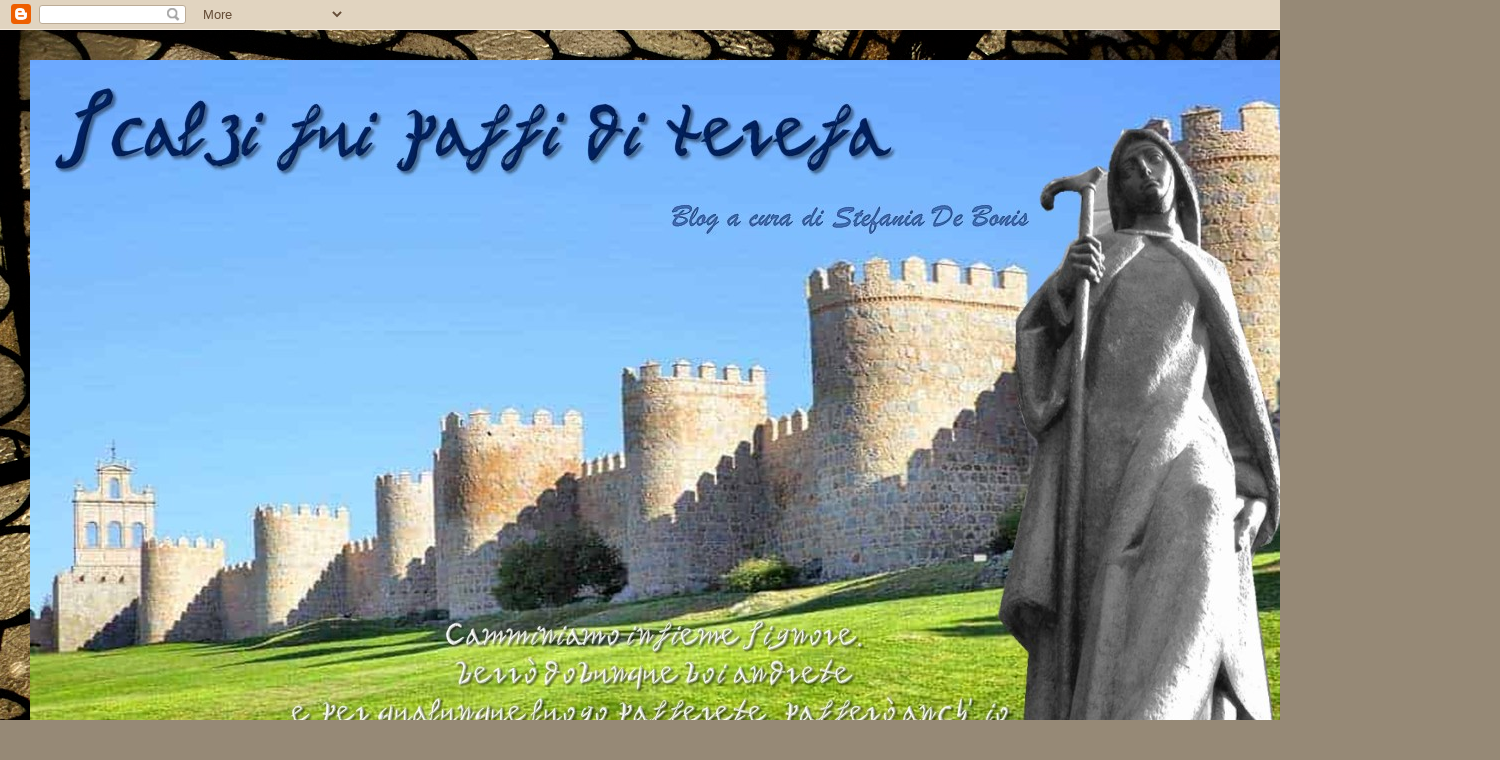

--- FILE ---
content_type: text/html; charset=UTF-8
request_url: http://ocdsna-scalzisuipassiditeresa.blogspot.com/2013/01/la-nostra-proposta-per-lanno-della-fede.html
body_size: 36906
content:
<!DOCTYPE html>
<html class='v2' dir='ltr' lang='it'>
<head>
<link href='https://www.blogger.com/static/v1/widgets/335934321-css_bundle_v2.css' rel='stylesheet' type='text/css'/>
<meta content='width=1100' name='viewport'/>
<meta content='text/html; charset=UTF-8' http-equiv='Content-Type'/>
<meta content='blogger' name='generator'/>
<link href='http://ocdsna-scalzisuipassiditeresa.blogspot.com/favicon.ico' rel='icon' type='image/x-icon'/>
<link href='http://ocdsna-scalzisuipassiditeresa.blogspot.com/2013/01/la-nostra-proposta-per-lanno-della-fede.html' rel='canonical'/>
<link rel="alternate" type="application/atom+xml" title="Scalzi sui passi di Teresa  - Atom" href="http://ocdsna-scalzisuipassiditeresa.blogspot.com/feeds/posts/default" />
<link rel="alternate" type="application/rss+xml" title="Scalzi sui passi di Teresa  - RSS" href="http://ocdsna-scalzisuipassiditeresa.blogspot.com/feeds/posts/default?alt=rss" />
<link rel="service.post" type="application/atom+xml" title="Scalzi sui passi di Teresa  - Atom" href="https://www.blogger.com/feeds/6996545365533997196/posts/default" />

<link rel="alternate" type="application/atom+xml" title="Scalzi sui passi di Teresa  - Atom" href="http://ocdsna-scalzisuipassiditeresa.blogspot.com/feeds/8093974220443911633/comments/default" />
<!--Can't find substitution for tag [blog.ieCssRetrofitLinks]-->
<link href='https://blogger.googleusercontent.com/img/b/R29vZ2xl/AVvXsEiKA0kXzjeSBK_AtznuI-y4owNZVCQM8r8Q-FvayHMGVt1Dc60PkX3xXzhRV-Am4FD9Rs562c_2o5r6vPPnTnONA6A6ZilR8SO84_tpQaE1d3olWUeevSpplr1O69xLsylF1qWjFqP-NVTP/s640/manifesto+26+gennaio.jpg' rel='image_src'/>
<meta content='http://ocdsna-scalzisuipassiditeresa.blogspot.com/2013/01/la-nostra-proposta-per-lanno-della-fede.html' property='og:url'/>
<meta content='La nostra proposta per l&#39;Anno della Fede' property='og:title'/>
<meta content='S. Teresa e le altre figure carmelitane mostrano come vivere sempre in compagnia di Gesù qualsiasi sia il ruolo che abbiamo nella nostra vita.' property='og:description'/>
<meta content='https://blogger.googleusercontent.com/img/b/R29vZ2xl/AVvXsEiKA0kXzjeSBK_AtznuI-y4owNZVCQM8r8Q-FvayHMGVt1Dc60PkX3xXzhRV-Am4FD9Rs562c_2o5r6vPPnTnONA6A6ZilR8SO84_tpQaE1d3olWUeevSpplr1O69xLsylF1qWjFqP-NVTP/w1200-h630-p-k-no-nu/manifesto+26+gennaio.jpg' property='og:image'/>
<title>Scalzi sui passi di Teresa : La nostra proposta per l'Anno della Fede</title>
<style type='text/css'>@font-face{font-family:'Cambria';font-style:normal;font-weight:400;font-display:swap;src:url(//fonts.gstatic.com/l/font?kit=GFDqWAB9jnWLT-HIK7ILrphaOAw&skey=d4699178559bc4b0&v=v18)format('woff2');unicode-range:U+0000-00FF,U+0131,U+0152-0153,U+02BB-02BC,U+02C6,U+02DA,U+02DC,U+0304,U+0308,U+0329,U+2000-206F,U+20AC,U+2122,U+2191,U+2193,U+2212,U+2215,U+FEFF,U+FFFD;}@font-face{font-family:'Hanuman';font-style:normal;font-weight:400;font-display:swap;src:url(//fonts.gstatic.com/s/hanuman/v24/VuJudNvD15HhpJJBYq31yFn72hxIv0sd5yDgWdTYQezRj28xHg.woff2)format('woff2');unicode-range:U+1780-17FF,U+19E0-19FF,U+200C-200D,U+25CC;}@font-face{font-family:'Hanuman';font-style:normal;font-weight:400;font-display:swap;src:url(//fonts.gstatic.com/s/hanuman/v24/VuJudNvD15HhpJJBYq31yFn72hxIv0sd5yDrWdTYQezRj28.woff2)format('woff2');unicode-range:U+0000-00FF,U+0131,U+0152-0153,U+02BB-02BC,U+02C6,U+02DA,U+02DC,U+0304,U+0308,U+0329,U+2000-206F,U+20AC,U+2122,U+2191,U+2193,U+2212,U+2215,U+FEFF,U+FFFD;}@font-face{font-family:'Montserrat';font-style:normal;font-weight:400;font-display:swap;src:url(//fonts.gstatic.com/s/montserrat/v31/JTUHjIg1_i6t8kCHKm4532VJOt5-QNFgpCtr6Hw0aXp-p7K4KLjztg.woff2)format('woff2');unicode-range:U+0460-052F,U+1C80-1C8A,U+20B4,U+2DE0-2DFF,U+A640-A69F,U+FE2E-FE2F;}@font-face{font-family:'Montserrat';font-style:normal;font-weight:400;font-display:swap;src:url(//fonts.gstatic.com/s/montserrat/v31/JTUHjIg1_i6t8kCHKm4532VJOt5-QNFgpCtr6Hw9aXp-p7K4KLjztg.woff2)format('woff2');unicode-range:U+0301,U+0400-045F,U+0490-0491,U+04B0-04B1,U+2116;}@font-face{font-family:'Montserrat';font-style:normal;font-weight:400;font-display:swap;src:url(//fonts.gstatic.com/s/montserrat/v31/JTUHjIg1_i6t8kCHKm4532VJOt5-QNFgpCtr6Hw2aXp-p7K4KLjztg.woff2)format('woff2');unicode-range:U+0102-0103,U+0110-0111,U+0128-0129,U+0168-0169,U+01A0-01A1,U+01AF-01B0,U+0300-0301,U+0303-0304,U+0308-0309,U+0323,U+0329,U+1EA0-1EF9,U+20AB;}@font-face{font-family:'Montserrat';font-style:normal;font-weight:400;font-display:swap;src:url(//fonts.gstatic.com/s/montserrat/v31/JTUHjIg1_i6t8kCHKm4532VJOt5-QNFgpCtr6Hw3aXp-p7K4KLjztg.woff2)format('woff2');unicode-range:U+0100-02BA,U+02BD-02C5,U+02C7-02CC,U+02CE-02D7,U+02DD-02FF,U+0304,U+0308,U+0329,U+1D00-1DBF,U+1E00-1E9F,U+1EF2-1EFF,U+2020,U+20A0-20AB,U+20AD-20C0,U+2113,U+2C60-2C7F,U+A720-A7FF;}@font-face{font-family:'Montserrat';font-style:normal;font-weight:400;font-display:swap;src:url(//fonts.gstatic.com/s/montserrat/v31/JTUHjIg1_i6t8kCHKm4532VJOt5-QNFgpCtr6Hw5aXp-p7K4KLg.woff2)format('woff2');unicode-range:U+0000-00FF,U+0131,U+0152-0153,U+02BB-02BC,U+02C6,U+02DA,U+02DC,U+0304,U+0308,U+0329,U+2000-206F,U+20AC,U+2122,U+2191,U+2193,U+2212,U+2215,U+FEFF,U+FFFD;}@font-face{font-family:'Philosopher';font-style:normal;font-weight:400;font-display:swap;src:url(//fonts.gstatic.com/s/philosopher/v21/vEFV2_5QCwIS4_Dhez5jcWBjT0020NqfZ7c.woff2)format('woff2');unicode-range:U+0460-052F,U+1C80-1C8A,U+20B4,U+2DE0-2DFF,U+A640-A69F,U+FE2E-FE2F;}@font-face{font-family:'Philosopher';font-style:normal;font-weight:400;font-display:swap;src:url(//fonts.gstatic.com/s/philosopher/v21/vEFV2_5QCwIS4_Dhez5jcWBqT0020NqfZ7c.woff2)format('woff2');unicode-range:U+0301,U+0400-045F,U+0490-0491,U+04B0-04B1,U+2116;}@font-face{font-family:'Philosopher';font-style:normal;font-weight:400;font-display:swap;src:url(//fonts.gstatic.com/s/philosopher/v21/vEFV2_5QCwIS4_Dhez5jcWBhT0020NqfZ7c.woff2)format('woff2');unicode-range:U+0102-0103,U+0110-0111,U+0128-0129,U+0168-0169,U+01A0-01A1,U+01AF-01B0,U+0300-0301,U+0303-0304,U+0308-0309,U+0323,U+0329,U+1EA0-1EF9,U+20AB;}@font-face{font-family:'Philosopher';font-style:normal;font-weight:400;font-display:swap;src:url(//fonts.gstatic.com/s/philosopher/v21/vEFV2_5QCwIS4_Dhez5jcWBgT0020NqfZ7c.woff2)format('woff2');unicode-range:U+0100-02BA,U+02BD-02C5,U+02C7-02CC,U+02CE-02D7,U+02DD-02FF,U+0304,U+0308,U+0329,U+1D00-1DBF,U+1E00-1E9F,U+1EF2-1EFF,U+2020,U+20A0-20AB,U+20AD-20C0,U+2113,U+2C60-2C7F,U+A720-A7FF;}@font-face{font-family:'Philosopher';font-style:normal;font-weight:400;font-display:swap;src:url(//fonts.gstatic.com/s/philosopher/v21/vEFV2_5QCwIS4_Dhez5jcWBuT0020Nqf.woff2)format('woff2');unicode-range:U+0000-00FF,U+0131,U+0152-0153,U+02BB-02BC,U+02C6,U+02DA,U+02DC,U+0304,U+0308,U+0329,U+2000-206F,U+20AC,U+2122,U+2191,U+2193,U+2212,U+2215,U+FEFF,U+FFFD;}@font-face{font-family:'Philosopher';font-style:normal;font-weight:700;font-display:swap;src:url(//fonts.gstatic.com/s/philosopher/v21/vEFI2_5QCwIS4_Dhez5jcWjValgW8te1Xb7GlMo.woff2)format('woff2');unicode-range:U+0460-052F,U+1C80-1C8A,U+20B4,U+2DE0-2DFF,U+A640-A69F,U+FE2E-FE2F;}@font-face{font-family:'Philosopher';font-style:normal;font-weight:700;font-display:swap;src:url(//fonts.gstatic.com/s/philosopher/v21/vEFI2_5QCwIS4_Dhez5jcWjValgf8te1Xb7GlMo.woff2)format('woff2');unicode-range:U+0301,U+0400-045F,U+0490-0491,U+04B0-04B1,U+2116;}@font-face{font-family:'Philosopher';font-style:normal;font-weight:700;font-display:swap;src:url(//fonts.gstatic.com/s/philosopher/v21/vEFI2_5QCwIS4_Dhez5jcWjValgU8te1Xb7GlMo.woff2)format('woff2');unicode-range:U+0102-0103,U+0110-0111,U+0128-0129,U+0168-0169,U+01A0-01A1,U+01AF-01B0,U+0300-0301,U+0303-0304,U+0308-0309,U+0323,U+0329,U+1EA0-1EF9,U+20AB;}@font-face{font-family:'Philosopher';font-style:normal;font-weight:700;font-display:swap;src:url(//fonts.gstatic.com/s/philosopher/v21/vEFI2_5QCwIS4_Dhez5jcWjValgV8te1Xb7GlMo.woff2)format('woff2');unicode-range:U+0100-02BA,U+02BD-02C5,U+02C7-02CC,U+02CE-02D7,U+02DD-02FF,U+0304,U+0308,U+0329,U+1D00-1DBF,U+1E00-1E9F,U+1EF2-1EFF,U+2020,U+20A0-20AB,U+20AD-20C0,U+2113,U+2C60-2C7F,U+A720-A7FF;}@font-face{font-family:'Philosopher';font-style:normal;font-weight:700;font-display:swap;src:url(//fonts.gstatic.com/s/philosopher/v21/vEFI2_5QCwIS4_Dhez5jcWjValgb8te1Xb7G.woff2)format('woff2');unicode-range:U+0000-00FF,U+0131,U+0152-0153,U+02BB-02BC,U+02C6,U+02DA,U+02DC,U+0304,U+0308,U+0329,U+2000-206F,U+20AC,U+2122,U+2191,U+2193,U+2212,U+2215,U+FEFF,U+FFFD;}@font-face{font-family:'Playfair Display';font-style:normal;font-weight:400;font-display:swap;src:url(//fonts.gstatic.com/s/playfairdisplay/v40/nuFvD-vYSZviVYUb_rj3ij__anPXJzDwcbmjWBN2PKdFvXDTbtPK-F2qC0usEw.woff2)format('woff2');unicode-range:U+0301,U+0400-045F,U+0490-0491,U+04B0-04B1,U+2116;}@font-face{font-family:'Playfair Display';font-style:normal;font-weight:400;font-display:swap;src:url(//fonts.gstatic.com/s/playfairdisplay/v40/nuFvD-vYSZviVYUb_rj3ij__anPXJzDwcbmjWBN2PKdFvXDYbtPK-F2qC0usEw.woff2)format('woff2');unicode-range:U+0102-0103,U+0110-0111,U+0128-0129,U+0168-0169,U+01A0-01A1,U+01AF-01B0,U+0300-0301,U+0303-0304,U+0308-0309,U+0323,U+0329,U+1EA0-1EF9,U+20AB;}@font-face{font-family:'Playfair Display';font-style:normal;font-weight:400;font-display:swap;src:url(//fonts.gstatic.com/s/playfairdisplay/v40/nuFvD-vYSZviVYUb_rj3ij__anPXJzDwcbmjWBN2PKdFvXDZbtPK-F2qC0usEw.woff2)format('woff2');unicode-range:U+0100-02BA,U+02BD-02C5,U+02C7-02CC,U+02CE-02D7,U+02DD-02FF,U+0304,U+0308,U+0329,U+1D00-1DBF,U+1E00-1E9F,U+1EF2-1EFF,U+2020,U+20A0-20AB,U+20AD-20C0,U+2113,U+2C60-2C7F,U+A720-A7FF;}@font-face{font-family:'Playfair Display';font-style:normal;font-weight:400;font-display:swap;src:url(//fonts.gstatic.com/s/playfairdisplay/v40/nuFvD-vYSZviVYUb_rj3ij__anPXJzDwcbmjWBN2PKdFvXDXbtPK-F2qC0s.woff2)format('woff2');unicode-range:U+0000-00FF,U+0131,U+0152-0153,U+02BB-02BC,U+02C6,U+02DA,U+02DC,U+0304,U+0308,U+0329,U+2000-206F,U+20AC,U+2122,U+2191,U+2193,U+2212,U+2215,U+FEFF,U+FFFD;}</style>
<style id='page-skin-1' type='text/css'><!--
/*
-----------------------------------------------
Blogger Template Style
Name:     Travel
Designer: Sookhee Lee
URL:      www.plyfly.net
----------------------------------------------- */
/* Content
----------------------------------------------- */
body {
font: normal normal 15px Montserrat;
color: #545454;
background: #968976 url(https://themes.googleusercontent.com/image?id=1L8EGpaDDWCsaezXo34o_y_E6LtP6TPrK9_TXAuZgbSJOJHa9SuoT4jrKqZBdrsv9uTZx) no-repeat fixed top center /* Credit: PeskyMonkey (http://www.istockphoto.com/portfolio/PeskyMonkey?platform=blogger) */;
}
html body .region-inner {
min-width: 0;
max-width: 100%;
width: auto;
}
a:link {
text-decoration:none;
color: #eab500;
}
a:visited {
text-decoration:none;
color: #907107;
}
a:hover {
text-decoration:underline;
color: #eab500;
}
.content-outer .content-cap-top {
height: 0;
background: transparent none repeat-x scroll top center;
}
.content-outer {
margin: 0 auto;
padding-top: 0;
}
.content-inner {
background: transparent none repeat-x scroll top center;
background-position: left -0;
background-color: rgba(0,0,0,0);
padding: 30px;
}
.main-inner .date-outer {
margin-bottom: 2em;
}
/* Header
----------------------------------------------- */
.header-inner .Header .titlewrapper,
.header-inner .Header .descriptionwrapper {
padding-left: 10px;
padding-right: 10px;
}
.Header h1 {
font: normal normal 60px 'Trebuchet MS',Trebuchet,sans-serif;
color: #000000;
}
.Header h1 a {
color: #000000;
}
.Header .description {
color: #666666;
font-size: 130%;
}
/* Tabs
----------------------------------------------- */
.tabs-inner {
margin: 1em 0 0;
padding: 0;
}
.tabs-inner .section {
margin: 0;
}
.tabs-inner .widget ul {
padding: 0;
background: rgba(0,0,0,0) url(https://resources.blogblog.com/blogblog/data/1kt/travel/bg_black_50.png) repeat scroll top center;
}
.tabs-inner .widget li {
border: none;
}
.tabs-inner .widget li a {
display: inline-block;
padding: 1em 1.5em;
color: #ffffff;
font: normal normal 16px Philosopher;
}
.tabs-inner .widget li.selected a,
.tabs-inner .widget li a:hover {
position: relative;
z-index: 1;
background: rgba(0,0,0,0) url(https://resources.blogblog.com/blogblog/data/1kt/travel/bg_black_50.png) repeat scroll top center;
color: #ffffff;
}
/* Headings
----------------------------------------------- */
h2 {
font: normal bold 16px Philosopher;
color: #ffffff;
}
.main-inner h2.date-header {
font: normal normal 14px Playfair Display;
color: #666666;
}
.footer-inner .widget h2,
.sidebar .widget h2 {
padding-bottom: .5em;
}
/* Main
----------------------------------------------- */
.main-inner {
padding: 30px 0;
}
.main-inner .column-center-inner {
padding: 20px 0;
}
.main-inner .column-center-inner .section {
margin: 0 20px;
}
.main-inner .column-right-inner {
margin-left: 30px;
}
.main-inner .fauxcolumn-right-outer .fauxcolumn-inner {
margin-left: 30px;
background: rgba(0,0,0,0) url(https://resources.blogblog.com/blogblog/data/1kt/travel/bg_black_50.png) repeat scroll top left;
}
.main-inner .column-left-inner {
margin-right: 30px;
}
.main-inner .fauxcolumn-left-outer .fauxcolumn-inner {
margin-right: 30px;
background: rgba(0,0,0,0) url(https://resources.blogblog.com/blogblog/data/1kt/travel/bg_black_50.png) repeat scroll top left;
}
.main-inner .column-left-inner,
.main-inner .column-right-inner {
padding: 15px 0;
}
/* Posts
----------------------------------------------- */
h3.post-title {
margin-top: 20px;
}
h3.post-title a {
font: normal normal 24px Hanuman;
color: #000000;
}
h3.post-title a:hover {
text-decoration: underline;
}
.main-inner .column-center-outer {
background: #ffffff none repeat scroll top left;
_background-image: none;
}
.post-body {
line-height: 1.4;
position: relative;
}
.post-header {
margin: 0 0 1em;
line-height: 1.6;
}
.post-footer {
margin: .5em 0;
line-height: 1.6;
}
#blog-pager {
font-size: 140%;
}
#comments {
background: #cccccc none repeat scroll top center;
padding: 15px;
}
#comments .comment-author {
padding-top: 1.5em;
}
#comments h4,
#comments .comment-author a,
#comments .comment-timestamp a {
color: #000000;
}
#comments .comment-author:first-child {
padding-top: 0;
border-top: none;
}
.avatar-image-container {
margin: .2em 0 0;
}
/* Comments
----------------------------------------------- */
#comments a {
color: #000000;
}
.comments .comments-content .icon.blog-author {
background-repeat: no-repeat;
background-image: url([data-uri]);
}
.comments .comments-content .loadmore a {
border-top: 1px solid #000000;
border-bottom: 1px solid #000000;
}
.comments .comment-thread.inline-thread {
background: #ffffff;
}
.comments .continue {
border-top: 2px solid #000000;
}
/* Widgets
----------------------------------------------- */
.sidebar .widget {
border-bottom: 2px solid rgba(0,0,0,0);
padding-bottom: 10px;
margin: 10px 0;
}
.sidebar .widget:first-child {
margin-top: 0;
}
.sidebar .widget:last-child {
border-bottom: none;
margin-bottom: 0;
padding-bottom: 0;
}
.footer-inner .widget,
.sidebar .widget {
font: normal normal 16px Cambria;
color: #c8c8c8;
}
.sidebar .widget a:link {
color: #c8c8c8;
text-decoration: none;
}
.sidebar .widget a:visited {
color: #c8c8c8;
}
.sidebar .widget a:hover {
color: #c8c8c8;
text-decoration: underline;
}
.footer-inner .widget a:link {
color: #eab500;
text-decoration: none;
}
.footer-inner .widget a:visited {
color: #907107;
}
.footer-inner .widget a:hover {
color: #eab500;
text-decoration: underline;
}
.widget .zippy {
color: #ffffff;
}
.footer-inner {
background: transparent url(https://resources.blogblog.com/blogblog/data/1kt/travel/bg_black_50.png) repeat scroll top center;
}
/* Mobile
----------------------------------------------- */
body.mobile  {
background-size: 100% auto;
}
body.mobile .AdSense {
margin: 0 -10px;
}
.mobile .body-fauxcolumn-outer {
background: transparent none repeat scroll top left;
}
.mobile .footer-inner .widget a:link {
color: #c8c8c8;
text-decoration: none;
}
.mobile .footer-inner .widget a:visited {
color: #c8c8c8;
}
.mobile-post-outer a {
color: #000000;
}
.mobile-link-button {
background-color: #eab500;
}
.mobile-link-button a:link, .mobile-link-button a:visited {
color: #ffffff;
}
.mobile-index-contents {
color: #545454;
}
.mobile .tabs-inner .PageList .widget-content {
background: rgba(0,0,0,0) url(https://resources.blogblog.com/blogblog/data/1kt/travel/bg_black_50.png) repeat scroll top center;
color: #ffffff;
}
.mobile .tabs-inner .PageList .widget-content .pagelist-arrow {
border-left: 1px solid #ffffff;
}

--></style>
<style id='template-skin-1' type='text/css'><!--
body {
min-width: 1500px;
}
.content-outer, .content-fauxcolumn-outer, .region-inner {
min-width: 1500px;
max-width: 1500px;
_width: 1500px;
}
.main-inner .columns {
padding-left: 0;
padding-right: 449px;
}
.main-inner .fauxcolumn-center-outer {
left: 0;
right: 449px;
/* IE6 does not respect left and right together */
_width: expression(this.parentNode.offsetWidth -
parseInt("0") -
parseInt("449px") + 'px');
}
.main-inner .fauxcolumn-left-outer {
width: 0;
}
.main-inner .fauxcolumn-right-outer {
width: 449px;
}
.main-inner .column-left-outer {
width: 0;
right: 100%;
margin-left: -0;
}
.main-inner .column-right-outer {
width: 449px;
margin-right: -449px;
}
#layout {
min-width: 0;
}
#layout .content-outer {
min-width: 0;
width: 800px;
}
#layout .region-inner {
min-width: 0;
width: auto;
}
body#layout div.add_widget {
padding: 8px;
}
body#layout div.add_widget a {
margin-left: 32px;
}
--></style>
<style>
    body {background-image:url(https\:\/\/themes.googleusercontent.com\/image?id=1L8EGpaDDWCsaezXo34o_y_E6LtP6TPrK9_TXAuZgbSJOJHa9SuoT4jrKqZBdrsv9uTZx);}
    
@media (max-width: 200px) { body {background-image:url(https\:\/\/themes.googleusercontent.com\/image?id=1L8EGpaDDWCsaezXo34o_y_E6LtP6TPrK9_TXAuZgbSJOJHa9SuoT4jrKqZBdrsv9uTZx&options=w200);}}
@media (max-width: 400px) and (min-width: 201px) { body {background-image:url(https\:\/\/themes.googleusercontent.com\/image?id=1L8EGpaDDWCsaezXo34o_y_E6LtP6TPrK9_TXAuZgbSJOJHa9SuoT4jrKqZBdrsv9uTZx&options=w400);}}
@media (max-width: 800px) and (min-width: 401px) { body {background-image:url(https\:\/\/themes.googleusercontent.com\/image?id=1L8EGpaDDWCsaezXo34o_y_E6LtP6TPrK9_TXAuZgbSJOJHa9SuoT4jrKqZBdrsv9uTZx&options=w800);}}
@media (max-width: 1200px) and (min-width: 801px) { body {background-image:url(https\:\/\/themes.googleusercontent.com\/image?id=1L8EGpaDDWCsaezXo34o_y_E6LtP6TPrK9_TXAuZgbSJOJHa9SuoT4jrKqZBdrsv9uTZx&options=w1200);}}
/* Last tag covers anything over one higher than the previous max-size cap. */
@media (min-width: 1201px) { body {background-image:url(https\:\/\/themes.googleusercontent.com\/image?id=1L8EGpaDDWCsaezXo34o_y_E6LtP6TPrK9_TXAuZgbSJOJHa9SuoT4jrKqZBdrsv9uTZx&options=w1600);}}
  </style>
<link href='https://www.blogger.com/dyn-css/authorization.css?targetBlogID=6996545365533997196&amp;zx=0442013c-2eec-4747-a93f-3a71d31cb92b' media='none' onload='if(media!=&#39;all&#39;)media=&#39;all&#39;' rel='stylesheet'/><noscript><link href='https://www.blogger.com/dyn-css/authorization.css?targetBlogID=6996545365533997196&amp;zx=0442013c-2eec-4747-a93f-3a71d31cb92b' rel='stylesheet'/></noscript>
<meta name='google-adsense-platform-account' content='ca-host-pub-1556223355139109'/>
<meta name='google-adsense-platform-domain' content='blogspot.com'/>

</head>
<body class='loading variant-beach'>
<div class='navbar section' id='navbar' name='Navbar'><div class='widget Navbar' data-version='1' id='Navbar1'><script type="text/javascript">
    function setAttributeOnload(object, attribute, val) {
      if(window.addEventListener) {
        window.addEventListener('load',
          function(){ object[attribute] = val; }, false);
      } else {
        window.attachEvent('onload', function(){ object[attribute] = val; });
      }
    }
  </script>
<div id="navbar-iframe-container"></div>
<script type="text/javascript" src="https://apis.google.com/js/platform.js"></script>
<script type="text/javascript">
      gapi.load("gapi.iframes:gapi.iframes.style.bubble", function() {
        if (gapi.iframes && gapi.iframes.getContext) {
          gapi.iframes.getContext().openChild({
              url: 'https://www.blogger.com/navbar/6996545365533997196?po\x3d8093974220443911633\x26origin\x3dhttp://ocdsna-scalzisuipassiditeresa.blogspot.com',
              where: document.getElementById("navbar-iframe-container"),
              id: "navbar-iframe"
          });
        }
      });
    </script><script type="text/javascript">
(function() {
var script = document.createElement('script');
script.type = 'text/javascript';
script.src = '//pagead2.googlesyndication.com/pagead/js/google_top_exp.js';
var head = document.getElementsByTagName('head')[0];
if (head) {
head.appendChild(script);
}})();
</script>
</div></div>
<div class='body-fauxcolumns'>
<div class='fauxcolumn-outer body-fauxcolumn-outer'>
<div class='cap-top'>
<div class='cap-left'></div>
<div class='cap-right'></div>
</div>
<div class='fauxborder-left'>
<div class='fauxborder-right'></div>
<div class='fauxcolumn-inner'>
</div>
</div>
<div class='cap-bottom'>
<div class='cap-left'></div>
<div class='cap-right'></div>
</div>
</div>
</div>
<div class='content'>
<div class='content-fauxcolumns'>
<div class='fauxcolumn-outer content-fauxcolumn-outer'>
<div class='cap-top'>
<div class='cap-left'></div>
<div class='cap-right'></div>
</div>
<div class='fauxborder-left'>
<div class='fauxborder-right'></div>
<div class='fauxcolumn-inner'>
</div>
</div>
<div class='cap-bottom'>
<div class='cap-left'></div>
<div class='cap-right'></div>
</div>
</div>
</div>
<div class='content-outer'>
<div class='content-cap-top cap-top'>
<div class='cap-left'></div>
<div class='cap-right'></div>
</div>
<div class='fauxborder-left content-fauxborder-left'>
<div class='fauxborder-right content-fauxborder-right'></div>
<div class='content-inner'>
<header>
<div class='header-outer'>
<div class='header-cap-top cap-top'>
<div class='cap-left'></div>
<div class='cap-right'></div>
</div>
<div class='fauxborder-left header-fauxborder-left'>
<div class='fauxborder-right header-fauxborder-right'></div>
<div class='region-inner header-inner'>
<div class='header section' id='header' name='Intestazione'><div class='widget Header' data-version='1' id='Header1'>
<div id='header-inner'>
<a href='http://ocdsna-scalzisuipassiditeresa.blogspot.com/' style='display: block'>
<img alt='Scalzi sui passi di Teresa ' height='720px; ' id='Header1_headerimg' src='https://blogger.googleusercontent.com/img/a/AVvXsEgrzcrodL7SE0HU1D2rnTIl7Yv2q-nBV0fS1bTosYvUhD7gzyy0_BDouWGGy6cgJMxRQRJXQiiNEKsvTm7iuMAUC4zSLBQveil9f0pMxYbKrirRD4Mj-zlEvyK7j7c74En5MEj1VB99gJn8atBlGFTHi3iFD0ireQPQMsLp0KPd_NzLCTk11MlM10OugM94=s1280' style='display: block' width='1280px; '/>
</a>
</div>
</div></div>
</div>
</div>
<div class='header-cap-bottom cap-bottom'>
<div class='cap-left'></div>
<div class='cap-right'></div>
</div>
</div>
</header>
<div class='tabs-outer'>
<div class='tabs-cap-top cap-top'>
<div class='cap-left'></div>
<div class='cap-right'></div>
</div>
<div class='fauxborder-left tabs-fauxborder-left'>
<div class='fauxborder-right tabs-fauxborder-right'></div>
<div class='region-inner tabs-inner'>
<div class='tabs section' id='crosscol' name='Multi-colonne'><div class='widget PageList' data-version='1' id='PageList1'>
<h2>PAGINE</h2>
<div class='widget-content'>
<ul>
<li>
<a href='https://ocdsna-scalzisuipassiditeresa.blogspot.com/'>Home</a>
</li>
<li>
<a href='http://ocdsna-scalzisuipassiditeresa.blogspot.com/p/chi-siamo.html'>Chi siamo</a>
</li>
<li>
<a href='http://ocdsna-scalzisuipassiditeresa.blogspot.com/p/documenti.html'>Documenti</a>
</li>
<li>
<a href='http://ocdsna-scalzisuipassiditeresa.blogspot.com/p/figli-della-chiesa.html'>Figli della Chiesa</a>
</li>
<li>
<a href='http://ocdsna-scalzisuipassiditeresa.blogspot.com/p/per-conoscerla-meglio.html'>Per conoscerla meglio</a>
</li>
<li>
<a href='http://ocdsna-scalzisuipassiditeresa.blogspot.com/p/attualita-di-teresa.html'>Attualità di Teresa</a>
</li>
<li>
<a href='http://ocdsna-scalzisuipassiditeresa.blogspot.com/p/i-luoghi-di-teresa.html'>I luoghi di Teresa</a>
</li>
<li>
<a href='http://ocdsna-scalzisuipassiditeresa.blogspot.com/p/le-opere-della-maestra-degli-spirituali.html'>Maestra degli spirituali</a>
</li>
<li>
<a href='http://ocdsna-scalzisuipassiditeresa.blogspot.com/p/il-fascino-di-una-donna-innamorata-di.html'>Il fascino di una donna innamorata di Dio</a>
</li>
<li>
<a href='http://ocdsna-scalzisuipassiditeresa.blogspot.com/p/santi-e-beati-ocd.html'>I nostri modelli</a>
</li>
<li>
<a href='http://ocdsna-scalzisuipassiditeresa.blogspot.com/p/a-messa-con-teresa.html'>A Messa con Teresa</a>
</li>
<li>
<a href='http://ocdsna-scalzisuipassiditeresa.blogspot.com/p/un-percorso-verso-la-promessa.html'>Un percorso verso la Promessa: un aiuto</a>
</li>
<li>
<a href='http://ocdsna-scalzisuipassiditeresa.blogspot.com/p/formazione.html'>Formazione</a>
</li>
<li>
<a href='http://ocdsna-scalzisuipassiditeresa.blogspot.com/p/notiziario.html'>Crescere in fraternità</a>
</li>
</ul>
<div class='clear'></div>
</div>
</div></div>
<div class='tabs section' id='crosscol-overflow' name='Cross-Column 2'><div class='widget BlogSearch' data-version='1' id='BlogSearch1'>
<h2 class='title'>Cerca nel blog</h2>
<div class='widget-content'>
<div id='BlogSearch1_form'>
<form action='http://ocdsna-scalzisuipassiditeresa.blogspot.com/search' class='gsc-search-box' target='_top'>
<table cellpadding='0' cellspacing='0' class='gsc-search-box'>
<tbody>
<tr>
<td class='gsc-input'>
<input autocomplete='off' class='gsc-input' name='q' size='10' title='search' type='text' value=''/>
</td>
<td class='gsc-search-button'>
<input class='gsc-search-button' title='search' type='submit' value='Cerca'/>
</td>
</tr>
</tbody>
</table>
</form>
</div>
</div>
<div class='clear'></div>
</div></div>
</div>
</div>
<div class='tabs-cap-bottom cap-bottom'>
<div class='cap-left'></div>
<div class='cap-right'></div>
</div>
</div>
<div class='main-outer'>
<div class='main-cap-top cap-top'>
<div class='cap-left'></div>
<div class='cap-right'></div>
</div>
<div class='fauxborder-left main-fauxborder-left'>
<div class='fauxborder-right main-fauxborder-right'></div>
<div class='region-inner main-inner'>
<div class='columns fauxcolumns'>
<div class='fauxcolumn-outer fauxcolumn-center-outer'>
<div class='cap-top'>
<div class='cap-left'></div>
<div class='cap-right'></div>
</div>
<div class='fauxborder-left'>
<div class='fauxborder-right'></div>
<div class='fauxcolumn-inner'>
</div>
</div>
<div class='cap-bottom'>
<div class='cap-left'></div>
<div class='cap-right'></div>
</div>
</div>
<div class='fauxcolumn-outer fauxcolumn-left-outer'>
<div class='cap-top'>
<div class='cap-left'></div>
<div class='cap-right'></div>
</div>
<div class='fauxborder-left'>
<div class='fauxborder-right'></div>
<div class='fauxcolumn-inner'>
</div>
</div>
<div class='cap-bottom'>
<div class='cap-left'></div>
<div class='cap-right'></div>
</div>
</div>
<div class='fauxcolumn-outer fauxcolumn-right-outer'>
<div class='cap-top'>
<div class='cap-left'></div>
<div class='cap-right'></div>
</div>
<div class='fauxborder-left'>
<div class='fauxborder-right'></div>
<div class='fauxcolumn-inner'>
</div>
</div>
<div class='cap-bottom'>
<div class='cap-left'></div>
<div class='cap-right'></div>
</div>
</div>
<!-- corrects IE6 width calculation -->
<div class='columns-inner'>
<div class='column-center-outer'>
<div class='column-center-inner'>
<div class='main section' id='main' name='Principale'><div class='widget Blog' data-version='1' id='Blog1'>
<div class='blog-posts hfeed'>

          <div class="date-outer">
        

          <div class="date-posts">
        
<div class='post-outer'>
<div class='post hentry uncustomized-post-template' itemprop='blogPost' itemscope='itemscope' itemtype='http://schema.org/BlogPosting'>
<meta content='https://blogger.googleusercontent.com/img/b/R29vZ2xl/AVvXsEiKA0kXzjeSBK_AtznuI-y4owNZVCQM8r8Q-FvayHMGVt1Dc60PkX3xXzhRV-Am4FD9Rs562c_2o5r6vPPnTnONA6A6ZilR8SO84_tpQaE1d3olWUeevSpplr1O69xLsylF1qWjFqP-NVTP/s640/manifesto+26+gennaio.jpg' itemprop='image_url'/>
<meta content='6996545365533997196' itemprop='blogId'/>
<meta content='8093974220443911633' itemprop='postId'/>
<a name='8093974220443911633'></a>
<h3 class='post-title entry-title' itemprop='name'>
La nostra proposta per l'Anno della Fede
</h3>
<div class='post-header'>
<div class='post-header-line-1'></div>
</div>
<div class='post-body entry-content' id='post-body-8093974220443911633' itemprop='description articleBody'>
<div class="separator" style="clear: both; text-align: center;">
<a href="https://blogger.googleusercontent.com/img/b/R29vZ2xl/AVvXsEiKA0kXzjeSBK_AtznuI-y4owNZVCQM8r8Q-FvayHMGVt1Dc60PkX3xXzhRV-Am4FD9Rs562c_2o5r6vPPnTnONA6A6ZilR8SO84_tpQaE1d3olWUeevSpplr1O69xLsylF1qWjFqP-NVTP/s1600/manifesto+26+gennaio.jpg" imageanchor="1" style="margin-left: 1em; margin-right: 1em;"><img border="0" height="640" src="https://blogger.googleusercontent.com/img/b/R29vZ2xl/AVvXsEiKA0kXzjeSBK_AtznuI-y4owNZVCQM8r8Q-FvayHMGVt1Dc60PkX3xXzhRV-Am4FD9Rs562c_2o5r6vPPnTnONA6A6ZilR8SO84_tpQaE1d3olWUeevSpplr1O69xLsylF1qWjFqP-NVTP/s640/manifesto+26+gennaio.jpg" width="480" /></a></div>
<div class="separator" style="clear: both; text-align: center;">
<a href="https://blogger.googleusercontent.com/img/b/R29vZ2xl/AVvXsEgIE8uh5BrzlAylJH1bodvywjWrxIpikkNygPUkox5pzRuiePx_2dr2rp9X05JNvNFRoCpbno7WGOEetIWlJ5cV3qRseLcJpE_rIdAaqETbE-9rwYTEXFFAgVpO_k68c_NJ-_dyrXc2ISM8/s1600/DSC02057.JPG" imageanchor="1" style="clear: left; float: left; margin-bottom: 1em; margin-right: 1em;"><img border="0" height="240" src="https://blogger.googleusercontent.com/img/b/R29vZ2xl/AVvXsEgIE8uh5BrzlAylJH1bodvywjWrxIpikkNygPUkox5pzRuiePx_2dr2rp9X05JNvNFRoCpbno7WGOEetIWlJ5cV3qRseLcJpE_rIdAaqETbE-9rwYTEXFFAgVpO_k68c_NJ-_dyrXc2ISM8/s320/DSC02057.JPG" width="320" /></a><a href="https://blogger.googleusercontent.com/img/b/R29vZ2xl/AVvXsEgIE8uh5BrzlAylJH1bodvywjWrxIpikkNygPUkox5pzRuiePx_2dr2rp9X05JNvNFRoCpbno7WGOEetIWlJ5cV3qRseLcJpE_rIdAaqETbE-9rwYTEXFFAgVpO_k68c_NJ-_dyrXc2ISM8/s1600/DSC02057.JPG" imageanchor="1" style="clear: right; float: right; margin-bottom: 1em; margin-left: 1em;"><br /></a><a href="https://blogger.googleusercontent.com/img/b/R29vZ2xl/AVvXsEgIE8uh5BrzlAylJH1bodvywjWrxIpikkNygPUkox5pzRuiePx_2dr2rp9X05JNvNFRoCpbno7WGOEetIWlJ5cV3qRseLcJpE_rIdAaqETbE-9rwYTEXFFAgVpO_k68c_NJ-_dyrXc2ISM8/s1600/DSC02057.JPG" imageanchor="1" style="clear: right; float: right; margin-bottom: 1em; margin-left: 1em;"><br /></a><b></b></div>
<div style="text-align: right;">
<b><b><span style="font-family: Georgia, Times New Roman, serif;"><span style="line-height: 115%;">Gli incontri, condotti dal carmelitano scalzo p. Arturo Beltrán Ortells,</span>&nbsp;si svolgeranno nella Chiesa del Monastero dei Ponti Rossi, in via S. Maria ai Monti 301 Napoli. La data sarà comunicata ogni mese, e coinciderà presumibilmente sempre con l'ultimo sabato del mese (fatta eccezione&nbsp;</span></b></b></div>
<div style="text-align: right;">
<b><b><span style="font-family: Georgia, Times New Roman, serif;">per il mese di marzo&nbsp;</span></b></b></div>
<div style="text-align: right;">
<b><b><span style="font-family: Georgia, Times New Roman, serif;">in cui celebreremo&nbsp;</span></b></b></div>
<div style="text-align: right;">
<b><b><span style="font-family: Georgia, Times New Roman, serif;">la Settimana Santa)&nbsp;</span></b></b></div>
<br />
<div class="separator" style="clear: both; text-align: right;">
<br /></div>
<br />
<div style='clear: both;'></div>
</div>
<div class='post-footer'>
<div class='post-footer-line post-footer-line-1'>
<span class='post-author vcard'>
</span>
<span class='post-timestamp'>
on
<meta content='http://ocdsna-scalzisuipassiditeresa.blogspot.com/2013/01/la-nostra-proposta-per-lanno-della-fede.html' itemprop='url'/>
<a class='timestamp-link' href='http://ocdsna-scalzisuipassiditeresa.blogspot.com/2013/01/la-nostra-proposta-per-lanno-della-fede.html' rel='bookmark' title='permanent link'><abbr class='published' itemprop='datePublished' title='2013-01-20T15:08:00+01:00'>gennaio 20, 2013</abbr></a>
</span>
<span class='post-comment-link'>
</span>
<span class='post-icons'>
</span>
<div class='post-share-buttons goog-inline-block'>
<a class='goog-inline-block share-button sb-email' href='https://www.blogger.com/share-post.g?blogID=6996545365533997196&postID=8093974220443911633&target=email' target='_blank' title='Invia tramite email'><span class='share-button-link-text'>Invia tramite email</span></a><a class='goog-inline-block share-button sb-blog' href='https://www.blogger.com/share-post.g?blogID=6996545365533997196&postID=8093974220443911633&target=blog' onclick='window.open(this.href, "_blank", "height=270,width=475"); return false;' target='_blank' title='Postalo sul blog'><span class='share-button-link-text'>Postalo sul blog</span></a><a class='goog-inline-block share-button sb-twitter' href='https://www.blogger.com/share-post.g?blogID=6996545365533997196&postID=8093974220443911633&target=twitter' target='_blank' title='Condividi su X'><span class='share-button-link-text'>Condividi su X</span></a><a class='goog-inline-block share-button sb-facebook' href='https://www.blogger.com/share-post.g?blogID=6996545365533997196&postID=8093974220443911633&target=facebook' onclick='window.open(this.href, "_blank", "height=430,width=640"); return false;' target='_blank' title='Condividi su Facebook'><span class='share-button-link-text'>Condividi su Facebook</span></a><a class='goog-inline-block share-button sb-pinterest' href='https://www.blogger.com/share-post.g?blogID=6996545365533997196&postID=8093974220443911633&target=pinterest' target='_blank' title='Condividi su Pinterest'><span class='share-button-link-text'>Condividi su Pinterest</span></a>
</div>
</div>
<div class='post-footer-line post-footer-line-2'>
<span class='post-labels'>
Etichette:
<a href='http://ocdsna-scalzisuipassiditeresa.blogspot.com/search/label/Anno%20della%20fede' rel='tag'>Anno della fede</a>,
<a href='http://ocdsna-scalzisuipassiditeresa.blogspot.com/search/label/ocds' rel='tag'>ocds</a>
</span>
</div>
<div class='post-footer-line post-footer-line-3'>
<span class='post-location'>
</span>
</div>
</div>
</div>
<div class='comments' id='comments'>
<a name='comments'></a>
<h4>Nessun commento:</h4>
<div id='Blog1_comments-block-wrapper'>
<dl class='avatar-comment-indent' id='comments-block'>
</dl>
</div>
<p class='comment-footer'>
<div class='comment-form'>
<a name='comment-form'></a>
<h4 id='comment-post-message'>Posta un commento</h4>
<p>
</p>
<p>Nota. Solo i membri di questo blog possono postare un commento.</p>
<a href='https://www.blogger.com/comment/frame/6996545365533997196?po=8093974220443911633&hl=it&saa=85391&origin=http://ocdsna-scalzisuipassiditeresa.blogspot.com' id='comment-editor-src'></a>
<iframe allowtransparency='true' class='blogger-iframe-colorize blogger-comment-from-post' frameborder='0' height='410px' id='comment-editor' name='comment-editor' src='' width='100%'></iframe>
<script src='https://www.blogger.com/static/v1/jsbin/2830521187-comment_from_post_iframe.js' type='text/javascript'></script>
<script type='text/javascript'>
      BLOG_CMT_createIframe('https://www.blogger.com/rpc_relay.html');
    </script>
</div>
</p>
</div>
</div>

        </div></div>
      
</div>
<div class='blog-pager' id='blog-pager'>
<span id='blog-pager-newer-link'>
<a class='blog-pager-newer-link' href='http://ocdsna-scalzisuipassiditeresa.blogspot.com/2013/01/nella-rete-come-la-brezza-leggera-che.html' id='Blog1_blog-pager-newer-link' title='Post più recente'>Post più recente</a>
</span>
<span id='blog-pager-older-link'>
<a class='blog-pager-older-link' href='http://ocdsna-scalzisuipassiditeresa.blogspot.com/2013/01/diamante-lei-e-luce-lui-come-nel.html' id='Blog1_blog-pager-older-link' title='Post più vecchio'>Post più vecchio</a>
</span>
<a class='home-link' href='http://ocdsna-scalzisuipassiditeresa.blogspot.com/'>Home page</a>
</div>
<div class='clear'></div>
<div class='post-feeds'>
<div class='feed-links'>
Iscriviti a:
<a class='feed-link' href='http://ocdsna-scalzisuipassiditeresa.blogspot.com/feeds/8093974220443911633/comments/default' target='_blank' type='application/atom+xml'>Commenti sul post (Atom)</a>
</div>
</div>
</div></div>
</div>
</div>
<div class='column-left-outer'>
<div class='column-left-inner'>
<aside>
</aside>
</div>
</div>
<div class='column-right-outer'>
<div class='column-right-inner'>
<aside>
<div class='sidebar section' id='sidebar-right-1'><div class='widget Image' data-version='1' id='Image17'>
<h2>Attività della Santa Sede</h2>
<div class='widget-content'>
<a href='https://www.vaticannews.va/it.html'>
<img alt='Attività della Santa Sede' height='844' id='Image17_img' src='https://blogger.googleusercontent.com/img/a/AVvXsEiKCUlBJVN8jP8uUk6ctiOeZeDwB9dgGHlm7qCZqEBH2rh08P6TF_Pd5kSITbSDU2agpel2Nn3_f_zMy5Jb90csdOOVAT9WCn6frEkwTbbYOsog0_4nGu2LLgBfGs4_1ZF7t6uHsIgNpFevXzI7qPu-0fJXjQd6cFGx2_WrCx_byL7oBxNeaj2L2vXiNf1w=s1280' width='1280'/>
</a>
<br/>
<span class='caption'>Cliccando la foto, potrete leggere le notizie della sala stampa vaticana e le omelie del Papa</span>
</div>
<div class='clear'></div>
</div></div>
<table border='0' cellpadding='0' cellspacing='0' class='section-columns columns-2'>
<tbody>
<tr>
<td class='first columns-cell'>
<div class='sidebar section' id='sidebar-right-2-1'><div class='widget Image' data-version='1' id='Image27'>
<h2>Un' unica verità</h2>
<div class='widget-content'>
<img alt='Un&#39; unica verità' height='180' id='Image27_img' src='https://blogger.googleusercontent.com/img/a/AVvXsEia5fBPmgUV04udJ8s5Pgqb1KMeDq6KQqDvCsTa6iLCgojl8Iaw3os-NChZDABqZ8OsI_8fwFSPlmQlD3JjDVDIKc8brhtpiZnkmIkeLtzkVkfUodMdFKMS8qxL4-SFh2rQ3EvZsa4JJbfxcPT62SuPUp9q2gMj-tIt1p-NLREnGxmPCNJESQMSJANSd9J8=s180' width='180'/>
<br/>
</div>
<div class='clear'></div>
</div><div class='widget Image' data-version='1' id='Image2'>
<div class='widget-content'>
<img alt='' height='37' id='Image2_img' src='https://blogger.googleusercontent.com/img/a/AVvXsEgLqyA2YPGBBWERycGelgEkz2zAz3eaTf8GmQc6lTGnV-8jGbdAXi9JId9nmJUvBkE1Iq0Qv2jAyW7VE9EjWgWwLXsCtaodxWip4PwTTmnX3aC6HecyEenCiR492fzXoaCXHwRFdJhoxepkB88PbxwAZC-qUvEwnJUBFtofXmV96PWhhVaKs_ps1SFabA=s180' width='180'/>
<br/>
</div>
<div class='clear'></div>
</div><div class='widget Image' data-version='1' id='Image3'>
<h2>LA NOSTRA REGOLA</h2>
<div class='widget-content'>
<a href='http://ocdsditalia.blogspot.it/2016/12/la-regola-dono-dello-spirito-scheda-1.html'>
<img alt='LA NOSTRA REGOLA' height='196' id='Image3_img' src='https://blogger.googleusercontent.com/img/b/R29vZ2xl/AVvXsEjvxteXYyq7D5obPhfimHzz0AgWEAjLwe_6b_pZhkn5MV_j_YAfVsBgiOKEglyjy-Ie_1KB4Dq2jgp1IVcgoAvvfMPIsy19S3oD8uNJs1sjdzfLyfW2XJ5ITqwD7o6EOTE04W1nlwF7COOE/s200/image.jpg' width='200'/>
</a>
<br/>
<span class='caption'>clicca sulla foto</span>
</div>
<div class='clear'></div>
</div><div class='widget Image' data-version='1' id='Image8'>
<div class='widget-content'>
<img alt='' height='51' id='Image8_img' src='https://blogger.googleusercontent.com/img/a/AVvXsEicfWgQpMMvnDM78Ovv8Sc8_cKyo7hK4g_cv-ICVx1ukPkiE8HHCyB8VlscT6ogzhB6thWuSmzLuHUapLhyuR5gtCySNFE7aK2zYchJhzFGc32UNy7T1w-ti71PK_JDyNz_yNT0vLsHfI87ZAHVj3lJyPnmuTVre-Oz5QE0XYl9YWbAqN2BWHr7SFtlfQ=s200' width='200'/>
<br/>
</div>
<div class='clear'></div>
</div><div class='widget Image' data-version='1' id='Image9'>
<h2>La preghiera e l'uomo</h2>
<div class='widget-content'>
<a href='http://ocdsna-scalzisuipassiditeresa.blogspot.it/p/vicini-nella-preghiera.html'>
<img alt='La preghiera e l&#39;uomo' height='146' id='Image9_img' src='https://blogger.googleusercontent.com/img/b/R29vZ2xl/AVvXsEiL6EqxHm8T8HSDMT0ueBrC0ZFZzZ6EOe2zdiRWC35-i4Ka3p3QME4aDJgiDLyLvBXBYzR8WgMxYjJhctUmyIhzAOhyHj4_TZsPFKKEEw-eZK1NFNxyNxayY9_iP9ZHlWzFH3_XWtqLt8c7/s200/benedetto74425.jpg' width='200'/>
</a>
<br/>
<span class='caption'>Cliccando la foto del Papa Emerito Benedetto XVI possiamo attingere ad alcune meditazioni e catechesi sull'orazione.</span>
</div>
<div class='clear'></div>
</div><div class='widget Image' data-version='1' id='Image10'>
<h2>Pregare come Teresa</h2>
<div class='widget-content'>
<a href='http://ocdsna-scalzisuipassiditeresa.blogspot.it/p/orazione-teresiana.html'>
<img alt='Pregare come Teresa' height='297' id='Image10_img' src='https://blogger.googleusercontent.com/img/b/R29vZ2xl/AVvXsEjkiQrOBK9tu-pf0Y6ueXOYgZ_OiXN2CBfAK1z6EfnmgnM4aW-hCWOBHThH99bXPC0C0rJclDGUL1OzUi2-IZ2QgYyAiQtn8pO4kiV3mc7PYgSDbo4mrwGFYMUIYcg4ivxFlZm6nwL4attE/s297/Sainte+Th%25C3%25A9r%25C3%25A8se+%2528St.+Teresa+of+Jesus%2529+print+from+an+engraving+attributed+to+Demarteau+uncropped.jpg' width='200'/>
</a>
<br/>
<span class='caption'>Clicca sulla foto</span>
</div>
<div class='clear'></div>
</div><div class='widget Image' data-version='1' id='Image22'>
<h2>Un sito per la Lectio Divina</h2>
<div class='widget-content'>
<a href='http://www.ocarm.org/it/lectio-divina'>
<img alt='Un sito per la Lectio Divina' height='196' id='Image22_img' src='https://blogger.googleusercontent.com/img/b/R29vZ2xl/AVvXsEjxH9PswhfyuSoCrc4AnjZKiQx1K4VP5ImA56jEpS2cWR1YyRrCfz-leozSDT44X0oo9253rB4xz_RXL8DUAJ-d4Byz0HtJm3kXHrUeEPfJ5Kx61xzetqV3w-oKxSGhikOeT4e6PoeZf4Un/s196/logo_fasi%252520lectio.jpg' width='147'/>
</a>
<br/>
<span class='caption'>clicca sull'immagine troverai le lectio</span>
</div>
<div class='clear'></div>
</div><div class='widget HTML' data-version='1' id='HTML2'>
<div class='widget-content'>
<input type="button" style=" color:#003366; background-color: #FDBCB7; width: 12em; font-weight:bold; padding: .5em; border-radius: .7em;" value="Stampa questa pagina" onclick="window.print()" />
</div>
<div class='clear'></div>
</div><div class='widget Image' data-version='1' id='Image4'>
<h2>Lo stemma degli Scalzi</h2>
<div class='widget-content'>
<a href='http://ocdsna-scalzisuipassiditeresa.blogspot.it/p/lo-stemma.html'>
<img alt='Lo stemma degli Scalzi' height='103' id='Image4_img' src='https://blogger.googleusercontent.com/img/b/R29vZ2xl/AVvXsEiFHKYGwDZ_Bnk90V3qyLv72V_B2_MotNKm-nqSlQugELa2t_QHdCcXRHaYhip-Zm4eZhJdAIicUEOeuz2rbBV9vaGt6MlRqH_cktVg1jziBoUWp6X_fMx0cF9fqIrJFCpCGYFfrNF3DG6s/s103/Copia++di+stemma+-+ocd.jpg' width='100'/>
</a>
<br/>
<span class='caption'>Clicca sulla foto</span>
</div>
<div class='clear'></div>
</div><div class='widget Image' data-version='1' id='Image5'>
<div class='widget-content'>
<img alt='' height='56' id='Image5_img' src='https://blogger.googleusercontent.com/img/a/AVvXsEjUHz_UCxPM7K_6YdffsZTds87f8R_Hva0XojT2IQTCT96wlCQM9LtJg68wMOC5HW9MdXQRIHGlTA7YgsqpRkxAEbltARmX7LwQY16QUItnFNBFDmUCcbso8M4ixL_LFgm6Ntg_Zi_itZs5ssb0qBW08LQM8wlFH3ftYT2DSS2dOA-UMDFa6aVKRqWE7g=s180' width='180'/>
<br/>
</div>
<div class='clear'></div>
</div><div class='widget Image' data-version='1' id='Image6'>
<h2>Linee formative</h2>
<div class='widget-content'>
<a href='https://fb.watch/c_aPmBOvmk/'>
<img alt='Linee formative' height='47' id='Image6_img' src='https://blogger.googleusercontent.com/img/a/AVvXsEhCWnqN2igpum8reJ_dcWVQHOQ1xoAGgdKIUNagMScj2yaz9FVw2NWVLATEq00YJ7lzI9wxraK4piokyUD0Kee37MoP9WxWXik9vmq4MA8CYKNtobDSiwMYoZsH4HHIYy-5-w4BjUVAX049erVzRwjWTWtjIoR249kkjcpZkdF5i6CtHrmsidGA5XjY0g=s200' width='200'/>
</a>
<br/>
<span class='caption'>il percorso formativo che in molti richiedono di conoscere è uguale per tutte le comunità italiane ed è organizzato a discrezione dei formatori. La responsabile del programma lo illustra nel video cui si può accedere cliccando la foto</span>
</div>
<div class='clear'></div>
</div><div class='widget Image' data-version='1' id='Image7'>
<h2>Formazione con p. Enzo ocd</h2>
<div class='widget-content'>
<a href='https://ocdsna-scalzisuipassiditeresa.blogspot.com/p/fissiamo-gli-occhi-incristo.html'>
<img alt='Formazione con p. Enzo ocd' height='353' id='Image7_img' src='https://blogger.googleusercontent.com/img/b/R29vZ2xl/AVvXsEixaRn0OXmU7ZsF56OdwUclgCn-m7SnSnenm63KSis3NPB5is9kUJGhFUsyhtHje2cXks5uujwVmmu6ZNc3yjj9VQFzruAiOTURQ3UOTsHdtz2N9A4DLSd3-aIezkylsDZU8lZYMKrE4DY-/s353/solo+dio+basta.jpg' width='200'/>
</a>
<br/>
<span class='caption'>Un nuovo percorso sull'orazione teresiana con uno sguardo all'umiltà, la virtù più importante per Teresa (clicca sulla foto)</span>
</div>
<div class='clear'></div>
</div><div class='widget Image' data-version='1' id='Image15'>
<div class='widget-content'>
<a href='https://www.facebook.com/monachecarmelitanenapoli/'>
<img alt='' height='37' id='Image15_img' src='https://blogger.googleusercontent.com/img/a/AVvXsEhr8-zlN-tdZfAqp4ghqdx6rOCrUbkB92639ixSJhKjdBQpsyU-4fkjoWHl4CYDZ5GuBqd38BDpTlCZ4um3QLiLeZD2pQrpMIcPmdO_mZhs0hslsTaRfEKNQzPVl1PFGOooLymeXlL1hJsdmT-U4unn-KvtmE_s4mcRq1PjQoujRI-usHzqvoKGTE3-qGkL=s180' width='180'/>
</a>
<br/>
<span class='caption'>Per collegarvi con la pagina delle nostre sorelle claustrali che vivono nel monastero in cui è maturata la vocazione della b. Giuseppina di Gesù Crocifisso clicca sulla foto</span>
</div>
<div class='clear'></div>
</div><div class='widget BlogArchive' data-version='1' id='BlogArchive1'>
<h2>Archivio blog</h2>
<div class='widget-content'>
<div id='ArchiveList'>
<div id='BlogArchive1_ArchiveList'>
<select id='BlogArchive1_ArchiveMenu'>
<option value=''>Archivio blog</option>
<option value='http://ocdsna-scalzisuipassiditeresa.blogspot.com/2026/01/'>gennaio (5)</option>
<option value='http://ocdsna-scalzisuipassiditeresa.blogspot.com/2025/12/'>dicembre (7)</option>
<option value='http://ocdsna-scalzisuipassiditeresa.blogspot.com/2025/11/'>novembre (2)</option>
<option value='http://ocdsna-scalzisuipassiditeresa.blogspot.com/2025/10/'>ottobre (17)</option>
<option value='http://ocdsna-scalzisuipassiditeresa.blogspot.com/2025/09/'>settembre (2)</option>
<option value='http://ocdsna-scalzisuipassiditeresa.blogspot.com/2025/08/'>agosto (5)</option>
<option value='http://ocdsna-scalzisuipassiditeresa.blogspot.com/2025/07/'>luglio (13)</option>
<option value='http://ocdsna-scalzisuipassiditeresa.blogspot.com/2025/06/'>giugno (7)</option>
<option value='http://ocdsna-scalzisuipassiditeresa.blogspot.com/2025/05/'>maggio (6)</option>
<option value='http://ocdsna-scalzisuipassiditeresa.blogspot.com/2025/04/'>aprile (2)</option>
<option value='http://ocdsna-scalzisuipassiditeresa.blogspot.com/2025/03/'>marzo (5)</option>
<option value='http://ocdsna-scalzisuipassiditeresa.blogspot.com/2025/02/'>febbraio (5)</option>
<option value='http://ocdsna-scalzisuipassiditeresa.blogspot.com/2025/01/'>gennaio (5)</option>
<option value='http://ocdsna-scalzisuipassiditeresa.blogspot.com/2024/12/'>dicembre (7)</option>
<option value='http://ocdsna-scalzisuipassiditeresa.blogspot.com/2024/11/'>novembre (11)</option>
<option value='http://ocdsna-scalzisuipassiditeresa.blogspot.com/2024/10/'>ottobre (16)</option>
<option value='http://ocdsna-scalzisuipassiditeresa.blogspot.com/2024/09/'>settembre (3)</option>
<option value='http://ocdsna-scalzisuipassiditeresa.blogspot.com/2024/08/'>agosto (3)</option>
<option value='http://ocdsna-scalzisuipassiditeresa.blogspot.com/2024/07/'>luglio (13)</option>
<option value='http://ocdsna-scalzisuipassiditeresa.blogspot.com/2024/06/'>giugno (4)</option>
<option value='http://ocdsna-scalzisuipassiditeresa.blogspot.com/2024/05/'>maggio (1)</option>
<option value='http://ocdsna-scalzisuipassiditeresa.blogspot.com/2024/04/'>aprile (3)</option>
<option value='http://ocdsna-scalzisuipassiditeresa.blogspot.com/2024/03/'>marzo (9)</option>
<option value='http://ocdsna-scalzisuipassiditeresa.blogspot.com/2024/02/'>febbraio (3)</option>
<option value='http://ocdsna-scalzisuipassiditeresa.blogspot.com/2023/12/'>dicembre (1)</option>
<option value='http://ocdsna-scalzisuipassiditeresa.blogspot.com/2023/11/'>novembre (5)</option>
<option value='http://ocdsna-scalzisuipassiditeresa.blogspot.com/2023/10/'>ottobre (6)</option>
<option value='http://ocdsna-scalzisuipassiditeresa.blogspot.com/2023/09/'>settembre (1)</option>
<option value='http://ocdsna-scalzisuipassiditeresa.blogspot.com/2023/08/'>agosto (3)</option>
<option value='http://ocdsna-scalzisuipassiditeresa.blogspot.com/2023/07/'>luglio (16)</option>
<option value='http://ocdsna-scalzisuipassiditeresa.blogspot.com/2023/06/'>giugno (7)</option>
<option value='http://ocdsna-scalzisuipassiditeresa.blogspot.com/2023/05/'>maggio (7)</option>
<option value='http://ocdsna-scalzisuipassiditeresa.blogspot.com/2023/04/'>aprile (5)</option>
<option value='http://ocdsna-scalzisuipassiditeresa.blogspot.com/2023/03/'>marzo (1)</option>
<option value='http://ocdsna-scalzisuipassiditeresa.blogspot.com/2023/02/'>febbraio (1)</option>
<option value='http://ocdsna-scalzisuipassiditeresa.blogspot.com/2023/01/'>gennaio (6)</option>
<option value='http://ocdsna-scalzisuipassiditeresa.blogspot.com/2022/12/'>dicembre (6)</option>
<option value='http://ocdsna-scalzisuipassiditeresa.blogspot.com/2022/11/'>novembre (2)</option>
<option value='http://ocdsna-scalzisuipassiditeresa.blogspot.com/2022/10/'>ottobre (4)</option>
<option value='http://ocdsna-scalzisuipassiditeresa.blogspot.com/2022/08/'>agosto (1)</option>
<option value='http://ocdsna-scalzisuipassiditeresa.blogspot.com/2022/07/'>luglio (14)</option>
<option value='http://ocdsna-scalzisuipassiditeresa.blogspot.com/2022/06/'>giugno (7)</option>
<option value='http://ocdsna-scalzisuipassiditeresa.blogspot.com/2022/05/'>maggio (8)</option>
<option value='http://ocdsna-scalzisuipassiditeresa.blogspot.com/2022/04/'>aprile (4)</option>
<option value='http://ocdsna-scalzisuipassiditeresa.blogspot.com/2022/03/'>marzo (18)</option>
<option value='http://ocdsna-scalzisuipassiditeresa.blogspot.com/2022/02/'>febbraio (8)</option>
<option value='http://ocdsna-scalzisuipassiditeresa.blogspot.com/2022/01/'>gennaio (8)</option>
<option value='http://ocdsna-scalzisuipassiditeresa.blogspot.com/2021/12/'>dicembre (10)</option>
<option value='http://ocdsna-scalzisuipassiditeresa.blogspot.com/2021/11/'>novembre (12)</option>
<option value='http://ocdsna-scalzisuipassiditeresa.blogspot.com/2021/10/'>ottobre (4)</option>
<option value='http://ocdsna-scalzisuipassiditeresa.blogspot.com/2021/09/'>settembre (3)</option>
<option value='http://ocdsna-scalzisuipassiditeresa.blogspot.com/2021/07/'>luglio (3)</option>
<option value='http://ocdsna-scalzisuipassiditeresa.blogspot.com/2021/06/'>giugno (1)</option>
<option value='http://ocdsna-scalzisuipassiditeresa.blogspot.com/2021/05/'>maggio (16)</option>
<option value='http://ocdsna-scalzisuipassiditeresa.blogspot.com/2021/04/'>aprile (6)</option>
<option value='http://ocdsna-scalzisuipassiditeresa.blogspot.com/2021/03/'>marzo (9)</option>
<option value='http://ocdsna-scalzisuipassiditeresa.blogspot.com/2021/02/'>febbraio (4)</option>
<option value='http://ocdsna-scalzisuipassiditeresa.blogspot.com/2021/01/'>gennaio (3)</option>
<option value='http://ocdsna-scalzisuipassiditeresa.blogspot.com/2020/12/'>dicembre (8)</option>
<option value='http://ocdsna-scalzisuipassiditeresa.blogspot.com/2020/11/'>novembre (7)</option>
<option value='http://ocdsna-scalzisuipassiditeresa.blogspot.com/2020/10/'>ottobre (7)</option>
<option value='http://ocdsna-scalzisuipassiditeresa.blogspot.com/2020/09/'>settembre (1)</option>
<option value='http://ocdsna-scalzisuipassiditeresa.blogspot.com/2020/08/'>agosto (1)</option>
<option value='http://ocdsna-scalzisuipassiditeresa.blogspot.com/2020/07/'>luglio (3)</option>
<option value='http://ocdsna-scalzisuipassiditeresa.blogspot.com/2020/06/'>giugno (5)</option>
<option value='http://ocdsna-scalzisuipassiditeresa.blogspot.com/2020/05/'>maggio (7)</option>
<option value='http://ocdsna-scalzisuipassiditeresa.blogspot.com/2020/04/'>aprile (2)</option>
<option value='http://ocdsna-scalzisuipassiditeresa.blogspot.com/2020/03/'>marzo (7)</option>
<option value='http://ocdsna-scalzisuipassiditeresa.blogspot.com/2020/01/'>gennaio (2)</option>
<option value='http://ocdsna-scalzisuipassiditeresa.blogspot.com/2019/12/'>dicembre (1)</option>
<option value='http://ocdsna-scalzisuipassiditeresa.blogspot.com/2019/11/'>novembre (1)</option>
<option value='http://ocdsna-scalzisuipassiditeresa.blogspot.com/2019/10/'>ottobre (5)</option>
<option value='http://ocdsna-scalzisuipassiditeresa.blogspot.com/2019/09/'>settembre (2)</option>
<option value='http://ocdsna-scalzisuipassiditeresa.blogspot.com/2019/07/'>luglio (1)</option>
<option value='http://ocdsna-scalzisuipassiditeresa.blogspot.com/2019/06/'>giugno (8)</option>
<option value='http://ocdsna-scalzisuipassiditeresa.blogspot.com/2019/05/'>maggio (4)</option>
<option value='http://ocdsna-scalzisuipassiditeresa.blogspot.com/2019/03/'>marzo (3)</option>
<option value='http://ocdsna-scalzisuipassiditeresa.blogspot.com/2019/02/'>febbraio (2)</option>
<option value='http://ocdsna-scalzisuipassiditeresa.blogspot.com/2019/01/'>gennaio (2)</option>
<option value='http://ocdsna-scalzisuipassiditeresa.blogspot.com/2018/12/'>dicembre (6)</option>
<option value='http://ocdsna-scalzisuipassiditeresa.blogspot.com/2018/10/'>ottobre (1)</option>
<option value='http://ocdsna-scalzisuipassiditeresa.blogspot.com/2018/08/'>agosto (1)</option>
<option value='http://ocdsna-scalzisuipassiditeresa.blogspot.com/2018/07/'>luglio (13)</option>
<option value='http://ocdsna-scalzisuipassiditeresa.blogspot.com/2018/06/'>giugno (2)</option>
<option value='http://ocdsna-scalzisuipassiditeresa.blogspot.com/2018/05/'>maggio (33)</option>
<option value='http://ocdsna-scalzisuipassiditeresa.blogspot.com/2018/04/'>aprile (5)</option>
<option value='http://ocdsna-scalzisuipassiditeresa.blogspot.com/2018/03/'>marzo (3)</option>
<option value='http://ocdsna-scalzisuipassiditeresa.blogspot.com/2018/02/'>febbraio (5)</option>
<option value='http://ocdsna-scalzisuipassiditeresa.blogspot.com/2018/01/'>gennaio (8)</option>
<option value='http://ocdsna-scalzisuipassiditeresa.blogspot.com/2017/12/'>dicembre (7)</option>
<option value='http://ocdsna-scalzisuipassiditeresa.blogspot.com/2017/11/'>novembre (1)</option>
<option value='http://ocdsna-scalzisuipassiditeresa.blogspot.com/2017/06/'>giugno (2)</option>
<option value='http://ocdsna-scalzisuipassiditeresa.blogspot.com/2017/04/'>aprile (2)</option>
<option value='http://ocdsna-scalzisuipassiditeresa.blogspot.com/2017/03/'>marzo (4)</option>
<option value='http://ocdsna-scalzisuipassiditeresa.blogspot.com/2017/02/'>febbraio (2)</option>
<option value='http://ocdsna-scalzisuipassiditeresa.blogspot.com/2017/01/'>gennaio (2)</option>
<option value='http://ocdsna-scalzisuipassiditeresa.blogspot.com/2016/12/'>dicembre (3)</option>
<option value='http://ocdsna-scalzisuipassiditeresa.blogspot.com/2016/11/'>novembre (1)</option>
<option value='http://ocdsna-scalzisuipassiditeresa.blogspot.com/2016/10/'>ottobre (9)</option>
<option value='http://ocdsna-scalzisuipassiditeresa.blogspot.com/2016/09/'>settembre (2)</option>
<option value='http://ocdsna-scalzisuipassiditeresa.blogspot.com/2016/07/'>luglio (2)</option>
<option value='http://ocdsna-scalzisuipassiditeresa.blogspot.com/2016/06/'>giugno (6)</option>
<option value='http://ocdsna-scalzisuipassiditeresa.blogspot.com/2016/05/'>maggio (10)</option>
<option value='http://ocdsna-scalzisuipassiditeresa.blogspot.com/2016/04/'>aprile (1)</option>
<option value='http://ocdsna-scalzisuipassiditeresa.blogspot.com/2016/03/'>marzo (16)</option>
<option value='http://ocdsna-scalzisuipassiditeresa.blogspot.com/2016/02/'>febbraio (3)</option>
<option value='http://ocdsna-scalzisuipassiditeresa.blogspot.com/2016/01/'>gennaio (3)</option>
<option value='http://ocdsna-scalzisuipassiditeresa.blogspot.com/2015/12/'>dicembre (11)</option>
<option value='http://ocdsna-scalzisuipassiditeresa.blogspot.com/2015/11/'>novembre (13)</option>
<option value='http://ocdsna-scalzisuipassiditeresa.blogspot.com/2015/10/'>ottobre (7)</option>
<option value='http://ocdsna-scalzisuipassiditeresa.blogspot.com/2015/09/'>settembre (5)</option>
<option value='http://ocdsna-scalzisuipassiditeresa.blogspot.com/2015/08/'>agosto (17)</option>
<option value='http://ocdsna-scalzisuipassiditeresa.blogspot.com/2015/07/'>luglio (10)</option>
<option value='http://ocdsna-scalzisuipassiditeresa.blogspot.com/2015/06/'>giugno (4)</option>
<option value='http://ocdsna-scalzisuipassiditeresa.blogspot.com/2015/05/'>maggio (29)</option>
<option value='http://ocdsna-scalzisuipassiditeresa.blogspot.com/2015/04/'>aprile (9)</option>
<option value='http://ocdsna-scalzisuipassiditeresa.blogspot.com/2015/03/'>marzo (10)</option>
<option value='http://ocdsna-scalzisuipassiditeresa.blogspot.com/2015/02/'>febbraio (8)</option>
<option value='http://ocdsna-scalzisuipassiditeresa.blogspot.com/2015/01/'>gennaio (2)</option>
<option value='http://ocdsna-scalzisuipassiditeresa.blogspot.com/2014/12/'>dicembre (6)</option>
<option value='http://ocdsna-scalzisuipassiditeresa.blogspot.com/2014/11/'>novembre (17)</option>
<option value='http://ocdsna-scalzisuipassiditeresa.blogspot.com/2014/10/'>ottobre (24)</option>
<option value='http://ocdsna-scalzisuipassiditeresa.blogspot.com/2014/09/'>settembre (11)</option>
<option value='http://ocdsna-scalzisuipassiditeresa.blogspot.com/2014/08/'>agosto (14)</option>
<option value='http://ocdsna-scalzisuipassiditeresa.blogspot.com/2014/07/'>luglio (17)</option>
<option value='http://ocdsna-scalzisuipassiditeresa.blogspot.com/2014/06/'>giugno (10)</option>
<option value='http://ocdsna-scalzisuipassiditeresa.blogspot.com/2014/05/'>maggio (8)</option>
<option value='http://ocdsna-scalzisuipassiditeresa.blogspot.com/2014/04/'>aprile (13)</option>
<option value='http://ocdsna-scalzisuipassiditeresa.blogspot.com/2014/03/'>marzo (14)</option>
<option value='http://ocdsna-scalzisuipassiditeresa.blogspot.com/2014/02/'>febbraio (11)</option>
<option value='http://ocdsna-scalzisuipassiditeresa.blogspot.com/2014/01/'>gennaio (7)</option>
<option value='http://ocdsna-scalzisuipassiditeresa.blogspot.com/2013/12/'>dicembre (23)</option>
<option value='http://ocdsna-scalzisuipassiditeresa.blogspot.com/2013/11/'>novembre (13)</option>
<option value='http://ocdsna-scalzisuipassiditeresa.blogspot.com/2013/10/'>ottobre (22)</option>
<option value='http://ocdsna-scalzisuipassiditeresa.blogspot.com/2013/09/'>settembre (15)</option>
<option value='http://ocdsna-scalzisuipassiditeresa.blogspot.com/2013/08/'>agosto (10)</option>
<option value='http://ocdsna-scalzisuipassiditeresa.blogspot.com/2013/07/'>luglio (16)</option>
<option value='http://ocdsna-scalzisuipassiditeresa.blogspot.com/2013/06/'>giugno (37)</option>
<option value='http://ocdsna-scalzisuipassiditeresa.blogspot.com/2013/05/'>maggio (11)</option>
<option value='http://ocdsna-scalzisuipassiditeresa.blogspot.com/2013/04/'>aprile (16)</option>
<option value='http://ocdsna-scalzisuipassiditeresa.blogspot.com/2013/03/'>marzo (20)</option>
<option value='http://ocdsna-scalzisuipassiditeresa.blogspot.com/2013/02/'>febbraio (13)</option>
<option value='http://ocdsna-scalzisuipassiditeresa.blogspot.com/2013/01/'>gennaio (9)</option>
<option value='http://ocdsna-scalzisuipassiditeresa.blogspot.com/2012/12/'>dicembre (10)</option>
<option value='http://ocdsna-scalzisuipassiditeresa.blogspot.com/2012/11/'>novembre (6)</option>
<option value='http://ocdsna-scalzisuipassiditeresa.blogspot.com/2012/10/'>ottobre (21)</option>
<option value='http://ocdsna-scalzisuipassiditeresa.blogspot.com/2012/09/'>settembre (15)</option>
<option value='http://ocdsna-scalzisuipassiditeresa.blogspot.com/2012/08/'>agosto (18)</option>
<option value='http://ocdsna-scalzisuipassiditeresa.blogspot.com/2012/07/'>luglio (17)</option>
<option value='http://ocdsna-scalzisuipassiditeresa.blogspot.com/2012/06/'>giugno (9)</option>
<option value='http://ocdsna-scalzisuipassiditeresa.blogspot.com/2012/05/'>maggio (13)</option>
</select>
</div>
</div>
<div class='clear'></div>
</div>
</div><div class='widget HTML' data-version='1' id='HTML1'>
<h2 class='title'>Noi su Twitter</h2>
<div class='widget-content'>
<a href="https://twitter.com/SuiPassi?ref_src=twsrc%5Etfw" class="twitter-follow-button" data-show-count="false">Follow @SuiPassi</a><script async src="https://platform.twitter.com/widgets.js" charset="utf-8"></script>
</div>
<div class='clear'></div>
</div><div class='widget Subscribe' data-version='1' id='Subscribe1'>
<div style='white-space:nowrap'>
<h2 class='title'>vuoi ricevere i nostri post? Iscriviti</h2>
<div class='widget-content'>
<div class='subscribe-wrapper subscribe-type-POST'>
<div class='subscribe expanded subscribe-type-POST' id='SW_READER_LIST_Subscribe1POST' style='display:none;'>
<div class='top'>
<span class='inner' onclick='return(_SW_toggleReaderList(event, "Subscribe1POST"));'>
<img class='subscribe-dropdown-arrow' src='https://resources.blogblog.com/img/widgets/arrow_dropdown.gif'/>
<img align='absmiddle' alt='' border='0' class='feed-icon' src='https://resources.blogblog.com/img/icon_feed12.png'/>
Post
</span>
<div class='feed-reader-links'>
<a class='feed-reader-link' href='https://www.netvibes.com/subscribe.php?url=http%3A%2F%2Focdsna-scalzisuipassiditeresa.blogspot.com%2Ffeeds%2Fposts%2Fdefault' target='_blank'>
<img src='https://resources.blogblog.com/img/widgets/subscribe-netvibes.png'/>
</a>
<a class='feed-reader-link' href='https://add.my.yahoo.com/content?url=http%3A%2F%2Focdsna-scalzisuipassiditeresa.blogspot.com%2Ffeeds%2Fposts%2Fdefault' target='_blank'>
<img src='https://resources.blogblog.com/img/widgets/subscribe-yahoo.png'/>
</a>
<a class='feed-reader-link' href='http://ocdsna-scalzisuipassiditeresa.blogspot.com/feeds/posts/default' target='_blank'>
<img align='absmiddle' class='feed-icon' src='https://resources.blogblog.com/img/icon_feed12.png'/>
                  Atom
                </a>
</div>
</div>
<div class='bottom'></div>
</div>
<div class='subscribe' id='SW_READER_LIST_CLOSED_Subscribe1POST' onclick='return(_SW_toggleReaderList(event, "Subscribe1POST"));'>
<div class='top'>
<span class='inner'>
<img class='subscribe-dropdown-arrow' src='https://resources.blogblog.com/img/widgets/arrow_dropdown.gif'/>
<span onclick='return(_SW_toggleReaderList(event, "Subscribe1POST"));'>
<img align='absmiddle' alt='' border='0' class='feed-icon' src='https://resources.blogblog.com/img/icon_feed12.png'/>
Post
</span>
</span>
</div>
<div class='bottom'></div>
</div>
</div>
<div class='subscribe-wrapper subscribe-type-PER_POST'>
<div class='subscribe expanded subscribe-type-PER_POST' id='SW_READER_LIST_Subscribe1PER_POST' style='display:none;'>
<div class='top'>
<span class='inner' onclick='return(_SW_toggleReaderList(event, "Subscribe1PER_POST"));'>
<img class='subscribe-dropdown-arrow' src='https://resources.blogblog.com/img/widgets/arrow_dropdown.gif'/>
<img align='absmiddle' alt='' border='0' class='feed-icon' src='https://resources.blogblog.com/img/icon_feed12.png'/>
Commenti
</span>
<div class='feed-reader-links'>
<a class='feed-reader-link' href='https://www.netvibes.com/subscribe.php?url=http%3A%2F%2Focdsna-scalzisuipassiditeresa.blogspot.com%2Ffeeds%2F8093974220443911633%2Fcomments%2Fdefault' target='_blank'>
<img src='https://resources.blogblog.com/img/widgets/subscribe-netvibes.png'/>
</a>
<a class='feed-reader-link' href='https://add.my.yahoo.com/content?url=http%3A%2F%2Focdsna-scalzisuipassiditeresa.blogspot.com%2Ffeeds%2F8093974220443911633%2Fcomments%2Fdefault' target='_blank'>
<img src='https://resources.blogblog.com/img/widgets/subscribe-yahoo.png'/>
</a>
<a class='feed-reader-link' href='http://ocdsna-scalzisuipassiditeresa.blogspot.com/feeds/8093974220443911633/comments/default' target='_blank'>
<img align='absmiddle' class='feed-icon' src='https://resources.blogblog.com/img/icon_feed12.png'/>
                  Atom
                </a>
</div>
</div>
<div class='bottom'></div>
</div>
<div class='subscribe' id='SW_READER_LIST_CLOSED_Subscribe1PER_POST' onclick='return(_SW_toggleReaderList(event, "Subscribe1PER_POST"));'>
<div class='top'>
<span class='inner'>
<img class='subscribe-dropdown-arrow' src='https://resources.blogblog.com/img/widgets/arrow_dropdown.gif'/>
<span onclick='return(_SW_toggleReaderList(event, "Subscribe1PER_POST"));'>
<img align='absmiddle' alt='' border='0' class='feed-icon' src='https://resources.blogblog.com/img/icon_feed12.png'/>
Commenti
</span>
</span>
</div>
<div class='bottom'></div>
</div>
</div>
<div style='clear:both'></div>
</div>
</div>
<div class='clear'></div>
</div>
</div>
</td>
<td class='columns-cell'>
<div class='sidebar section' id='sidebar-right-2-2'><div class='widget Image' data-version='1' id='Image28'>
<h2>Su Radio Vaticana "la Preghiera è la porta"</h2>
<div class='widget-content'>
<a href='https://www.vaticannews.va/it/podcast/rvi-programmi/la-preghiera-e-la-porta.html#1'>
<img alt='Su Radio Vaticana "la Preghiera è la porta"' height='101' id='Image28_img' src='https://blogger.googleusercontent.com/img/a/AVvXsEhoFzP_b0JhB6yum3hcb-JKSWKwphriD0sZuycBqYk2HiJ4Kboa-w9iIx4Xv9d-ep--_sd6sKu2v4EGg9aEHA5NKlPq-6gkttlq8V_B2O8CbK6V1vRqGXTFWfSFuPgQml-3r6aIzUjJieyzjK75NHv3lXtQ2ZatXAZQxkGOIdlyhphMv3ejl6M5XSdRyIct=s180' width='180'/>
</a>
<br/>
<span class='caption'>  Appuntamento con p. Gabriele Morra ocd, su Radio Vaticana il sabato alle 23.35 e in replica la domenica alle 9.30</span>
</div>
<div class='clear'></div>
</div><div class='widget Image' data-version='1' id='Image25'>
<h2>Anniversari di Teresina</h2>
<div class='widget-content'>
<a href='https://ocdsditalia.blogspot.com/p/in-cammino-con-teresa-di-gesu-bambino.html'>
<img alt='Anniversari di Teresina' height='260' id='Image25_img' src='https://blogger.googleusercontent.com/img/a/AVvXsEhAbEP1tMjHcUkDk66fy0z6XKpqgo8JpsCIcM1HPUamqsGgieDsN7p34jf_JCE9FqU_86VnLwEHdSO4hfhCFXZ7-bGoiHRIwvysg5tA95aJO32vsEZYS4uWihVy_s11cV-0zEBKWAefIIuoeFq3CXx1sr2XE4TiJburTohtaOClr2twa3H8M_WUJRNkFNx2=s260' width='180'/>
</a>
<br/>
<span class='caption'>Cliccando la foto si può accedere alla pagina per la Lettura degli scritti di Teresa di Lisieux che faremo in condivisione con tutto l'Ordine dei Carmelitani scalzi e che ci permetterà di far nostro il messaggio di S. Teresa di Gesù Bambino, con la guida dei nostri formatori e di don Marcello.</span>
</div>
<div class='clear'></div>
</div><div class='widget Image' data-version='1' id='Image23'>
<h2>Esercizi dal Carmelo austriaco</h2>
<div class='widget-content'>
<a href='https://us6.campaign-archive.com/home/?u=7c9d2aa0ecc1fde64fd44bc67&id=b63bd18cc9'>
<img alt='Esercizi dal Carmelo austriaco' height='200' id='Image23_img' src='https://blogger.googleusercontent.com/img/b/R29vZ2xl/AVvXsEjOTtRNMWatTLioKjahIa_zFSch4Mz8Mn_eeFaEcuQRxUfvqCexMGW3HXHV4B8WPoO45j4DRqmJ_-C-BhT4GPppG4A6VRHCA9kY0UD-DWUiIVGA1zAQNGJKpBS0qb046WKdQ8rtYIhksi1o/s200/IMG_20150318_235341.jpg' width='200'/>
</a>
<br/>
<span class='caption'>Per meditare</span>
</div>
<div class='clear'></div>
</div><div class='widget Image' data-version='1' id='Image12'>
<h2>Agenda Carmelitana</h2>
<div class='widget-content'>
<a href='https://www.carmelitaniscalzi.com/agenda/'>
<img alt='Agenda Carmelitana' height='200' id='Image12_img' src='https://blogger.googleusercontent.com/img/b/R29vZ2xl/AVvXsEiI_3CFVZqvx1rL-ySogJgrkMaH9J8LyducHV-FxOowAyuw8VKILRKtm8bV1d4afPaRivQwSfLVucpJWsWVkY1lgYkxoF3uQNp7ZlCFveSzhaKrrutssqNNJwCUV6sz8s9gKQk9anfEU7fN/s200/spiritualita-1.jpg' width='200'/>
</a>
<br/>
<span class='caption'>Il calendario liturgico</span>
</div>
<div class='clear'></div>
</div><div class='widget Image' data-version='1' id='Image11'>
<h2>Liturgia carmelitana</h2>
<div class='widget-content'>
<a href='https://liturgiacarmelitana.wordpress.com/'>
<img alt='Liturgia carmelitana' height='200' id='Image11_img' src='https://blogger.googleusercontent.com/img/b/R29vZ2xl/AVvXsEhbrxH69-8lokax9-x62gvXGKOUYrZXCclxk4Smi0ul_l0C3Lym01ECGtswJTG4RFKYgJPTH7nfL9oOnAlS6lzTy2t2wTA0xGxS5kDT5lXddPWE8HHy9UsB9CR9fdvvvowufJDSJ4xsWT59/s200/logo+liturgia.jpg' width='200'/>
</a>
<br/>
<span class='caption'>Liturgia delle Ore Propria e S. Messa delle feste OCD a cura dei padri della commissione liturgica dei carmelitani scalzi liguri. Clicca sulla foto</span>
</div>
<div class='clear'></div>
</div><div class='widget Image' data-version='1' id='Image13'>
<div class='widget-content'>
<img alt='' height='29' id='Image13_img' src='https://blogger.googleusercontent.com/img/a/AVvXsEiyHizI-bR-3AslXsBkfVkI2zAWHKU_Zow2gDm9rwkFWL0wfeGt36oGF01HLfMW_g31S0BAQ5HWnoSRvnoNRziPS396E-R4Dm0u2xf0UB6sx7kIXjDcZ_YR-Z3xgEHqFf4aAhrxDEF3EEOyNyVHoCob_dRTkUhxEN1zxIWZp7FZ8SWIIpaQvl6NMLpOmg=s200' width='200'/>
<br/>
</div>
<div class='clear'></div>
</div><div class='widget Image' data-version='1' id='Image16'>
<h2>Il mare un giardino e Dio</h2>
<div class='widget-content'>
<a href='http://eliadisanclemente-stedb.blogspot.it/'>
<img alt='Il mare un giardino e Dio' height='57' id='Image16_img' src='https://blogger.googleusercontent.com/img/b/R29vZ2xl/AVvXsEiz264HdMMEEJpbp79fKCDtwz_oEiQjCHYrOM-whyphenhyphenGHRKAMECaSUxzh5EasWz0tEDsUpxiGwYMgQqRv3DtizRyudM-W9H9r1mfZcwR11Co-YdBL4n1XW0-a1ia1kFQkzQ6j5qHi_JIvK3qY/s200-r/Cattura.JPG' width='200'/>
</a>
<br/>
<span class='caption'>Dedicato a Elia di San Clemente il blog che potrete aprire cliccando sulla foto</span>
</div>
<div class='clear'></div>
</div><div class='widget Image' data-version='1' id='Image21'>
<h2>Ocds d'Italia</h2>
<div class='widget-content'>
<a href='https://ocdsditalia.blogspot.com/'>
<img alt='Ocds d&#39;Italia' height='135' id='Image21_img' src='https://blogger.googleusercontent.com/img/a/AVvXsEhuoRxJgHD5egQHn59iSVEeB8OLixyL8FfxmQ2zfIsI-MUocvQr5x_qMY-QeXUggSk-awAQJmb-Qt4tab-G0kKwSdZEYzC61gnkwEx_uij7JPtwjIaCEqfnv9V0GeeFa2t6OsuTxiESdzsnajQWINq7BbPQUVmzmXGhnNqAFMpOgPb4yexcQ-GzNUtgrg=s180' width='180'/>
</a>
<br/>
<span class='caption'>Clicca sulla foto per collegarti con sito nazionale dell'OCDS</span>
</div>
<div class='clear'></div>
</div><div class='widget Image' data-version='1' id='Image14'>
<h2>La Curia Generalizia</h2>
<div class='widget-content'>
<a href='https://www.carmelitaniscalzi.com/'>
<img alt='La Curia Generalizia' height='77' id='Image14_img' src='https://blogger.googleusercontent.com/img/a/AVvXsEgl4QnGamLfICE67HiXsyZNRWReVPyUv1CtOi3I_J1MGFqOLBy9OvkdmdJOzjxnF32ZWCAF5U5FSfgEohl-eZYLZUfVXqI4IZbK3EgzDIBR7H9hHfyGRXlkZbfkZUPQyQ6rn8knys_C1tJdzXBhLpJoN8RA4VHSaRWYk_r7R467dIKk9lgw5W3QeR2TDcJf=s180' width='180'/>
</a>
<br/>
</div>
<div class='clear'></div>
</div><div class='widget Image' data-version='1' id='Image18'>
<h2>Casa di spiritualità a Maddaloni</h2>
<div class='widget-content'>
<a href='https://www.centrossannunziata.it/chi-siamo/'>
<img alt='Casa di spiritualità a Maddaloni' height='150' id='Image18_img' src='https://blogger.googleusercontent.com/img/a/AVvXsEh0wUgauwXWeViIsoWnnqdF0rXUnQLj5_7JoIsUQgCiNYdyLwCMOU583YEC3vR31xMU_WcLlGRz2yaSDBb7NSHSIWX0OLf2QaCNp2-vrPuv693T-Wr-qDRcXmpihMGu7Jgbv--71VKW7n3Bn3Vme6PGjM5u2GG4_QNGriVvdVNwpXAakFA-c7WYXIj2YZG-=s200' width='200'/>
</a>
<br/>
</div>
<div class='clear'></div>
</div><div class='widget Image' data-version='1' id='Image20'>
<div class='widget-content'>
<img alt='' height='118' id='Image20_img' src='https://blogger.googleusercontent.com/img/a/AVvXsEg4oVXdOwEvCTAsUIF1CQOlY3oEmisfRy4JUew3aEgNR_tC6xSvfc8etBFtaiGk8fCRX4nMfa40Y-n2dQKE2mL4Te-GtfXvsKuo9L_MNHlJR5fs5arzCBE0ZKXTGH7l7FqVrCPKlTz2RphnMXTczWKJYxnOPW8EwtCSq-wkmj1_CY0rL9RC1LU_bEGq5Q=s180' width='180'/>
<br/>
</div>
<div class='clear'></div>
</div><div class='widget Image' data-version='1' id='Image24'>
<div class='widget-content'>
<a href='http://www.siticattolici.it/'>
<img alt='' height='50' id='Image24_img' src='https://blogger.googleusercontent.com/img/b/R29vZ2xl/AVvXsEhCkWmd7zOU8SqFicqSWlqITC50Z5LEAHt7pUK6lxUBACEiiXwEGFpXeZZ-VoMcHVzgGjuCN7-3mri2e653NUdbQ2aTY3HBueomBFJJH4qj_tn8CbriCpTOYJ0XYPYYYqlU_IZt8Yoa2U8A/s120/sitica1%255B1%255D' width='120'/>
</a>
<br/>
</div>
<div class='clear'></div>
</div><div class='widget HTML' data-version='1' id='HTML4'>
<div class='widget-content'>
<p class="MsoNormal" style="text-align: justify;"><span style="font-family: 'Times New Roman', serif; font-size: 11pt; line-height: 120%;">Questo blog non rappresenta una testata giornalistica poiché viene aggiornato senza una precisa periodicità. Pertanto non rientra nella categoria dei prodotti editoriali,  ai sensi della legge n&#176; 62 del 7.03.2001 </span><span style="font-size: 11pt; line-height: 120%;"><span style="font-family:Georgia, serif;">"Nuove norme sull'editoria e sui prodotti editoriali e modifiche alla L. 416/81" </span></span></p><p class="MsoNormal" style="text-align: justify;"><span style="font-family: 'Times New Roman', serif; font-size: 11pt; line-height: 120%;">Alcuni testi o immagini inserite in questo blog sono tratte da internet e considerate di pubblico dominio; qualora la loro pubblicazione violasse eventuali diritti d'autore, lo si può comunicare attraverso il </span><span style="font-family: 'Times New Roman', serif; font-size: 11pt; line-height: 120%;"> </span><span style="font-family: 'Times New Roman', serif; font-size: 11pt; line-height: 120%;">form . Saranno immediatamente rimossi. L'autore del blog non è responsabile dei contenuti dei siti collegati tramite link o banner.</span></p>
</div>
<div class='clear'></div>
</div></div>
</td>
</tr>
</tbody>
</table>
<div class='sidebar no-items section' id='sidebar-right-3'></div>
</aside>
</div>
</div>
</div>
<div style='clear: both'></div>
<!-- columns -->
</div>
<!-- main -->
</div>
</div>
<div class='main-cap-bottom cap-bottom'>
<div class='cap-left'></div>
<div class='cap-right'></div>
</div>
</div>
<footer>
<div class='footer-outer'>
<div class='footer-cap-top cap-top'>
<div class='cap-left'></div>
<div class='cap-right'></div>
</div>
<div class='fauxborder-left footer-fauxborder-left'>
<div class='fauxborder-right footer-fauxborder-right'></div>
<div class='region-inner footer-inner'>
<div class='foot section' id='footer-1'><div class='widget Label' data-version='1' id='Label1'>
<h2>Etichette</h2>
<div class='widget-content cloud-label-widget-content'>
<span class='label-size label-size-3'>
<a dir='ltr' href='http://ocdsna-scalzisuipassiditeresa.blogspot.com/search/label/%22Il%20cammino%20della%20preghiera%20di%20p.%20Patrizio%20Sciadini%20ocd%22'>&quot;Il cammino della preghiera di p. Patrizio Sciadini ocd&quot;</a>
</span>
<span class='label-size label-size-4'>
<a dir='ltr' href='http://ocdsna-scalzisuipassiditeresa.blogspot.com/search/label/%23%20V%20centenario%20di%20Santa%20Teresa%20di%20Ges%C3%B9'># V centenario di Santa Teresa di Gesù</a>
</span>
<span class='label-size label-size-1'>
<a dir='ltr' href='http://ocdsna-scalzisuipassiditeresa.blogspot.com/search/label/%23samaritana%20%23IIIdomenica%20di%20%20%23Quaresima'>#samaritana #IIIdomenica di  #Quaresima</a>
</span>
<span class='label-size label-size-1'>
<a dir='ltr' href='http://ocdsna-scalzisuipassiditeresa.blogspot.com/search/label/11%20agosto%201562'>11 agosto 1562</a>
</span>
<span class='label-size label-size-1'>
<a dir='ltr' href='http://ocdsna-scalzisuipassiditeresa.blogspot.com/search/label/12%20marzo%201622'>12 marzo 1622</a>
</span>
<span class='label-size label-size-1'>
<a dir='ltr' href='http://ocdsna-scalzisuipassiditeresa.blogspot.com/search/label/13%20maggio%20%20Dottorato%20di%20S.%20Teresina'>13 maggio  Dottorato di S. Teresina</a>
</span>
<span class='label-size label-size-1'>
<a dir='ltr' href='http://ocdsna-scalzisuipassiditeresa.blogspot.com/search/label/15%20ottobre'>15 ottobre</a>
</span>
<span class='label-size label-size-1'>
<a dir='ltr' href='http://ocdsna-scalzisuipassiditeresa.blogspot.com/search/label/150%C2%B0%20anniversario%20della%20nascita%20di%20S.%20Teresina'>150&#176; anniversario della nascita di S. Teresina</a>
</span>
<span class='label-size label-size-1'>
<a dir='ltr' href='http://ocdsna-scalzisuipassiditeresa.blogspot.com/search/label/16%20luglio'>16 luglio</a>
</span>
<span class='label-size label-size-1'>
<a dir='ltr' href='http://ocdsna-scalzisuipassiditeresa.blogspot.com/search/label/20%20luglio'>20 luglio</a>
</span>
<span class='label-size label-size-1'>
<a dir='ltr' href='http://ocdsna-scalzisuipassiditeresa.blogspot.com/search/label/26%20agosto'>26 agosto</a>
</span>
<span class='label-size label-size-3'>
<a dir='ltr' href='http://ocdsna-scalzisuipassiditeresa.blogspot.com/search/label/7%20settembre'>7 settembre</a>
</span>
<span class='label-size label-size-1'>
<a dir='ltr' href='http://ocdsna-scalzisuipassiditeresa.blogspot.com/search/label/8%20marzo'>8 marzo</a>
</span>
<span class='label-size label-size-1'>
<a dir='ltr' href='http://ocdsna-scalzisuipassiditeresa.blogspot.com/search/label/9%20agosto'>9 agosto</a>
</span>
<span class='label-size label-size-2'>
<a dir='ltr' href='http://ocdsna-scalzisuipassiditeresa.blogspot.com/search/label/a%20proposito%20di%20preghiera'>a proposito di preghiera</a>
</span>
<span class='label-size label-size-2'>
<a dir='ltr' href='http://ocdsna-scalzisuipassiditeresa.blogspot.com/search/label/abbandono%20in%20Dio'>abbandono in Dio</a>
</span>
<span class='label-size label-size-1'>
<a dir='ltr' href='http://ocdsna-scalzisuipassiditeresa.blogspot.com/search/label/Abramo'>Abramo</a>
</span>
<span class='label-size label-size-1'>
<a dir='ltr' href='http://ocdsna-scalzisuipassiditeresa.blogspot.com/search/label/Accettare%20la%20presenza%20di%20Dio%20nella%20nostra%20vita%20alla%20scuola%20dei%20santi%20carmelitani'>Accettare la presenza di Dio nella nostra vita alla scuola dei santi carmelitani</a>
</span>
<span class='label-size label-size-2'>
<a dir='ltr' href='http://ocdsna-scalzisuipassiditeresa.blogspot.com/search/label/accoglienza%20della%20reliquia'>accoglienza della reliquia</a>
</span>
<span class='label-size label-size-1'>
<a dir='ltr' href='http://ocdsna-scalzisuipassiditeresa.blogspot.com/search/label/adesioni'>adesioni</a>
</span>
<span class='label-size label-size-1'>
<a dir='ltr' href='http://ocdsna-scalzisuipassiditeresa.blogspot.com/search/label/adorando%20Ges%C3%B9%20Eucaristia'>adorando Gesù Eucaristia</a>
</span>
<span class='label-size label-size-1'>
<a dir='ltr' href='http://ocdsna-scalzisuipassiditeresa.blogspot.com/search/label/adorazione%20della%20croce'>adorazione della croce</a>
</span>
<span class='label-size label-size-1'>
<a dir='ltr' href='http://ocdsna-scalzisuipassiditeresa.blogspot.com/search/label/adorazione%20eucaristica'>adorazione eucaristica</a>
</span>
<span class='label-size label-size-1'>
<a dir='ltr' href='http://ocdsna-scalzisuipassiditeresa.blogspot.com/search/label/Agostino%20del%20SS.%20Sacramento'>Agostino del SS. Sacramento</a>
</span>
<span class='label-size label-size-1'>
<a dir='ltr' href='http://ocdsna-scalzisuipassiditeresa.blogspot.com/search/label/Alfonso%20Maria%20Mazurek'>Alfonso Maria Mazurek</a>
</span>
<span class='label-size label-size-1'>
<a dir='ltr' href='http://ocdsna-scalzisuipassiditeresa.blogspot.com/search/label/Alla%20ricerca%20di%20Elia'>Alla ricerca di Elia</a>
</span>
<span class='label-size label-size-2'>
<a dir='ltr' href='http://ocdsna-scalzisuipassiditeresa.blogspot.com/search/label/amare%20Dio'>amare Dio</a>
</span>
<span class='label-size label-size-1'>
<a dir='ltr' href='http://ocdsna-scalzisuipassiditeresa.blogspot.com/search/label/amicizia%20con%20Dio'>amicizia con Dio</a>
</span>
<span class='label-size label-size-2'>
<a dir='ltr' href='http://ocdsna-scalzisuipassiditeresa.blogspot.com/search/label/ammissione%20all%27Ocds'>ammissione all&#39;Ocds</a>
</span>
<span class='label-size label-size-1'>
<a dir='ltr' href='http://ocdsna-scalzisuipassiditeresa.blogspot.com/search/label/ammissioni%20e%20promesse%20all%27ocds%20dei%20ponti%20rossi'>ammissioni e promesse all&#39;ocds dei ponti rossi</a>
</span>
<span class='label-size label-size-2'>
<a dir='ltr' href='http://ocdsna-scalzisuipassiditeresa.blogspot.com/search/label/amore%20per%20il%20prossimo'>amore per il prossimo</a>
</span>
<span class='label-size label-size-3'>
<a dir='ltr' href='http://ocdsna-scalzisuipassiditeresa.blogspot.com/search/label/Anastasio%20Ballestrero'>Anastasio Ballestrero</a>
</span>
<span class='label-size label-size-1'>
<a dir='ltr' href='http://ocdsna-scalzisuipassiditeresa.blogspot.com/search/label/Angela%20Parisi%20ocds'>Angela Parisi ocds</a>
</span>
<span class='label-size label-size-1'>
<a dir='ltr' href='http://ocdsna-scalzisuipassiditeresa.blogspot.com/search/label/Angelo%20custode'>Angelo custode</a>
</span>
<span class='label-size label-size-1'>
<a dir='ltr' href='http://ocdsna-scalzisuipassiditeresa.blogspot.com/search/label/animali'>animali</a>
</span>
<span class='label-size label-size-1'>
<a dir='ltr' href='http://ocdsna-scalzisuipassiditeresa.blogspot.com/search/label/Anniversario'>Anniversario</a>
</span>
<span class='label-size label-size-2'>
<a dir='ltr' href='http://ocdsna-scalzisuipassiditeresa.blogspot.com/search/label/Anniversario%20b.%20Giuseppina'>Anniversario b. Giuseppina</a>
</span>
<span class='label-size label-size-1'>
<a dir='ltr' href='http://ocdsna-scalzisuipassiditeresa.blogspot.com/search/label/Anniversario%20beatificazione%20Elia%20di%20San%20Clemente'>Anniversario beatificazione Elia di San Clemente</a>
</span>
<span class='label-size label-size-1'>
<a dir='ltr' href='http://ocdsna-scalzisuipassiditeresa.blogspot.com/search/label/anniversario%20del%20miracolo%20della%20vergine%20del%20sorriso'>anniversario del miracolo della vergine del sorriso</a>
</span>
<span class='label-size label-size-1'>
<a dir='ltr' href='http://ocdsna-scalzisuipassiditeresa.blogspot.com/search/label/Anniversario%20di%20sacerdozio'>Anniversario di sacerdozio</a>
</span>
<span class='label-size label-size-1'>
<a dir='ltr' href='http://ocdsna-scalzisuipassiditeresa.blogspot.com/search/label/anniversario%20elezione'>anniversario elezione</a>
</span>
<span class='label-size label-size-1'>
<a dir='ltr' href='http://ocdsna-scalzisuipassiditeresa.blogspot.com/search/label/Anniversario%20promessa%20definitiva'>Anniversario promessa definitiva</a>
</span>
<span class='label-size label-size-3'>
<a dir='ltr' href='http://ocdsna-scalzisuipassiditeresa.blogspot.com/search/label/Anno%20della%20fede'>Anno della fede</a>
</span>
<span class='label-size label-size-1'>
<a dir='ltr' href='http://ocdsna-scalzisuipassiditeresa.blogspot.com/search/label/anno%20della%20preghiera'>anno della preghiera</a>
</span>
<span class='label-size label-size-1'>
<a dir='ltr' href='http://ocdsna-scalzisuipassiditeresa.blogspot.com/search/label/Anno%20della%20Vita%20Consacrata'>Anno della Vita Consacrata</a>
</span>
<span class='label-size label-size-1'>
<a dir='ltr' href='http://ocdsna-scalzisuipassiditeresa.blogspot.com/search/label/anno%20giubilare'>anno giubilare</a>
</span>
<span class='label-size label-size-1'>
<a dir='ltr' href='http://ocdsna-scalzisuipassiditeresa.blogspot.com/search/label/annunciazione%20di%20Ges%C3%B9'>annunciazione di Gesù</a>
</span>
<span class='label-size label-size-2'>
<a dir='ltr' href='http://ocdsna-scalzisuipassiditeresa.blogspot.com/search/label/Anselmo%20di%20Canterbury'>Anselmo di Canterbury</a>
</span>
<span class='label-size label-size-1'>
<a dir='ltr' href='http://ocdsna-scalzisuipassiditeresa.blogspot.com/search/label/apertura%20delle%20celebrazioni'>apertura delle celebrazioni</a>
</span>
<span class='label-size label-size-1'>
<a dir='ltr' href='http://ocdsna-scalzisuipassiditeresa.blogspot.com/search/label/apparizioni%20di%20Fatima'>apparizioni di Fatima</a>
</span>
<span class='label-size label-size-1'>
<a dir='ltr' href='http://ocdsna-scalzisuipassiditeresa.blogspot.com/search/label/appello%20per%20la%20pace'>appello per la pace</a>
</span>
<span class='label-size label-size-2'>
<a dir='ltr' href='http://ocdsna-scalzisuipassiditeresa.blogspot.com/search/label/Arte%20e%20fede'>Arte e fede</a>
</span>
<span class='label-size label-size-1'>
<a dir='ltr' href='http://ocdsna-scalzisuipassiditeresa.blogspot.com/search/label/Ascensione%20di%20Ges%C3%B9'>Ascensione di Gesù</a>
</span>
<span class='label-size label-size-1'>
<a dir='ltr' href='http://ocdsna-scalzisuipassiditeresa.blogspot.com/search/label/ascesi'>ascesi</a>
</span>
<span class='label-size label-size-2'>
<a dir='ltr' href='http://ocdsna-scalzisuipassiditeresa.blogspot.com/search/label/Assisi'>Assisi</a>
</span>
<span class='label-size label-size-1'>
<a dir='ltr' href='http://ocdsna-scalzisuipassiditeresa.blogspot.com/search/label/Assistente%20Nazionale%20P.%20Aldo%20Formentin'>Assistente Nazionale P. Aldo Formentin</a>
</span>
<span class='label-size label-size-1'>
<a dir='ltr' href='http://ocdsna-scalzisuipassiditeresa.blogspot.com/search/label/Assunzione%20di%20Maria'>Assunzione di Maria</a>
</span>
<span class='label-size label-size-1'>
<a dir='ltr' href='http://ocdsna-scalzisuipassiditeresa.blogspot.com/search/label/Atto%20di%20offerta%20all%27Amore%20Misericordioso'>Atto di offerta all&#39;Amore Misericordioso</a>
</span>
<span class='label-size label-size-1'>
<a dir='ltr' href='http://ocdsna-scalzisuipassiditeresa.blogspot.com/search/label/Auschwitz'>Auschwitz</a>
</span>
<span class='label-size label-size-1'>
<a dir='ltr' href='http://ocdsna-scalzisuipassiditeresa.blogspot.com/search/label/Avila'>Avila</a>
</span>
<span class='label-size label-size-4'>
<a dir='ltr' href='http://ocdsna-scalzisuipassiditeresa.blogspot.com/search/label/Avvento'>Avvento</a>
</span>
<span class='label-size label-size-2'>
<a dir='ltr' href='http://ocdsna-scalzisuipassiditeresa.blogspot.com/search/label/B.%20Anna%20di%20San%20Bartolomeo'>B. Anna di San Bartolomeo</a>
</span>
<span class='label-size label-size-2'>
<a dir='ltr' href='http://ocdsna-scalzisuipassiditeresa.blogspot.com/search/label/b.%20Candida%20dell%27Eucaristia'>b. Candida dell&#39;Eucaristia</a>
</span>
<span class='label-size label-size-1'>
<a dir='ltr' href='http://ocdsna-scalzisuipassiditeresa.blogspot.com/search/label/B.%20Elia%20di%20San%20Clemente'>B. Elia di San Clemente</a>
</span>
<span class='label-size label-size-1'>
<a dir='ltr' href='http://ocdsna-scalzisuipassiditeresa.blogspot.com/search/label/B.%20Giovanni%20Soreth'>B. Giovanni Soreth</a>
</span>
<span class='label-size label-size-3'>
<a dir='ltr' href='http://ocdsna-scalzisuipassiditeresa.blogspot.com/search/label/B.%20Giuseppina%20di%20Ges%C3%B9%20Crocifisso'>B. Giuseppina di Gesù Crocifisso</a>
</span>
<span class='label-size label-size-2'>
<a dir='ltr' href='http://ocdsna-scalzisuipassiditeresa.blogspot.com/search/label/B.%20John%20H.%20Newman'>B. John H. Newman</a>
</span>
<span class='label-size label-size-2'>
<a dir='ltr' href='http://ocdsna-scalzisuipassiditeresa.blogspot.com/search/label/B.%20Maria%20del%20Sagrario'>B. Maria del Sagrario</a>
</span>
<span class='label-size label-size-4'>
<a dir='ltr' href='http://ocdsna-scalzisuipassiditeresa.blogspot.com/search/label/B.%20Vergine%20del%20Carmelo'>B. Vergine del Carmelo</a>
</span>
<span class='label-size label-size-1'>
<a dir='ltr' href='http://ocdsna-scalzisuipassiditeresa.blogspot.com/search/label/Baco%20e%20farfalla'>Baco e farfalla</a>
</span>
<span class='label-size label-size-1'>
<a dir='ltr' href='http://ocdsna-scalzisuipassiditeresa.blogspot.com/search/label/Battesimo%20di%20Teresa'>Battesimo di Teresa</a>
</span>
<span class='label-size label-size-1'>
<a dir='ltr' href='http://ocdsna-scalzisuipassiditeresa.blogspot.com/search/label/BB%20Dionisio%20e%20Redento'>BB Dionisio e Redento</a>
</span>
<span class='label-size label-size-3'>
<a dir='ltr' href='http://ocdsna-scalzisuipassiditeresa.blogspot.com/search/label/Beata%20Anna%20di%20San%20Bartolomeo'>Beata Anna di San Bartolomeo</a>
</span>
<span class='label-size label-size-2'>
<a dir='ltr' href='http://ocdsna-scalzisuipassiditeresa.blogspot.com/search/label/Beata%20Giuseppina%20di%20Ges%C3%B9%20Crocifisso'>Beata Giuseppina di Gesù Crocifisso</a>
</span>
<span class='label-size label-size-1'>
<a dir='ltr' href='http://ocdsna-scalzisuipassiditeresa.blogspot.com/search/label/beata%20Maria%20Candida%20dell%27Eucaristia%20Corpus%20Domini'>beata Maria Candida dell&#39;Eucaristia Corpus Domini</a>
</span>
<span class='label-size label-size-2'>
<a dir='ltr' href='http://ocdsna-scalzisuipassiditeresa.blogspot.com/search/label/beata%20Maria%20dell%27Incarnazione'>beata Maria dell&#39;Incarnazione</a>
</span>
<span class='label-size label-size-2'>
<a dir='ltr' href='http://ocdsna-scalzisuipassiditeresa.blogspot.com/search/label/Beata%20Maria%20di%20Ges%C3%B9%20Crocifisso'>Beata Maria di Gesù Crocifisso</a>
</span>
<span class='label-size label-size-1'>
<a dir='ltr' href='http://ocdsna-scalzisuipassiditeresa.blogspot.com/search/label/Beatificazione%20di%20Paolo%20VI'>Beatificazione di Paolo VI</a>
</span>
<span class='label-size label-size-2'>
<a dir='ltr' href='http://ocdsna-scalzisuipassiditeresa.blogspot.com/search/label/beatificazione%20di%20Teresa'>beatificazione di Teresa</a>
</span>
<span class='label-size label-size-1'>
<a dir='ltr' href='http://ocdsna-scalzisuipassiditeresa.blogspot.com/search/label/Beatitudini'>Beatitudini</a>
</span>
<span class='label-size label-size-2'>
<a dir='ltr' href='http://ocdsna-scalzisuipassiditeresa.blogspot.com/search/label/beato%20Giovanni%20Paolo%20II'>beato Giovanni Paolo II</a>
</span>
<span class='label-size label-size-4'>
<a dir='ltr' href='http://ocdsna-scalzisuipassiditeresa.blogspot.com/search/label/Benedetto%20XVI'>Benedetto XVI</a>
</span>
<span class='label-size label-size-3'>
<a dir='ltr' href='http://ocdsna-scalzisuipassiditeresa.blogspot.com/search/label/Benedetto%20XVI%20e%20la%20preghiera'>Benedetto XVI e la preghiera</a>
</span>
<span class='label-size label-size-1'>
<a dir='ltr' href='http://ocdsna-scalzisuipassiditeresa.blogspot.com/search/label/benvenuti%20nell%27ordine%20secolare%20dei%20carmelitani%20scalzi'>benvenuti nell&#39;ordine secolare dei carmelitani scalzi</a>
</span>
<span class='label-size label-size-1'>
<a dir='ltr' href='http://ocdsna-scalzisuipassiditeresa.blogspot.com/search/label/Betlemme'>Betlemme</a>
</span>
<span class='label-size label-size-1'>
<a dir='ltr' href='http://ocdsna-scalzisuipassiditeresa.blogspot.com/search/label/Bibbia'>Bibbia</a>
</span>
<span class='label-size label-size-1'>
<a dir='ltr' href='http://ocdsna-scalzisuipassiditeresa.blogspot.com/search/label/Biblioteca%20Carmelitana'>Biblioteca Carmelitana</a>
</span>
<span class='label-size label-size-1'>
<a dir='ltr' href='http://ocdsna-scalzisuipassiditeresa.blogspot.com/search/label/Blog'>Blog</a>
</span>
<span class='label-size label-size-1'>
<a dir='ltr' href='http://ocdsna-scalzisuipassiditeresa.blogspot.com/search/label/blog%20carmelitano'>blog carmelitano</a>
</span>
<span class='label-size label-size-1'>
<a dir='ltr' href='http://ocdsna-scalzisuipassiditeresa.blogspot.com/search/label/blog%20dell%27Ocds%20d%27Italia'>blog dell&#39;Ocds d&#39;Italia</a>
</span>
<span class='label-size label-size-2'>
<a dir='ltr' href='http://ocdsna-scalzisuipassiditeresa.blogspot.com/search/label/blog%20ocds%20d%27Italia'>blog ocds d&#39;Italia</a>
</span>
<span class='label-size label-size-1'>
<a dir='ltr' href='http://ocdsna-scalzisuipassiditeresa.blogspot.com/search/label/Briciole%20di%20comunit%C3%A0'>Briciole di comunità</a>
</span>
<span class='label-size label-size-2'>
<a dir='ltr' href='http://ocdsna-scalzisuipassiditeresa.blogspot.com/search/label/Buon%20Pastore'>Buon Pastore</a>
</span>
<span class='label-size label-size-2'>
<a dir='ltr' href='http://ocdsna-scalzisuipassiditeresa.blogspot.com/search/label/cammino%20dell%27ocds'>cammino dell&#39;ocds</a>
</span>
<span class='label-size label-size-3'>
<a dir='ltr' href='http://ocdsna-scalzisuipassiditeresa.blogspot.com/search/label/Cammino%20di%20perfezione'>Cammino di perfezione</a>
</span>
<span class='label-size label-size-1'>
<a dir='ltr' href='http://ocdsna-scalzisuipassiditeresa.blogspot.com/search/label/Cannistr%C3%A0'>Cannistrà</a>
</span>
<span class='label-size label-size-2'>
<a dir='ltr' href='http://ocdsna-scalzisuipassiditeresa.blogspot.com/search/label/canonizzazione'>canonizzazione</a>
</span>
<span class='label-size label-size-2'>
<a dir='ltr' href='http://ocdsna-scalzisuipassiditeresa.blogspot.com/search/label/canonizzazione%20coniugi%20Martin'>canonizzazione coniugi Martin</a>
</span>
<span class='label-size label-size-1'>
<a dir='ltr' href='http://ocdsna-scalzisuipassiditeresa.blogspot.com/search/label/Canonizzazione%20del%20b.%20Tito%20Brandsma%20Tito%20Brandsma'>Canonizzazione del b. Tito Brandsma Tito Brandsma</a>
</span>
<span class='label-size label-size-1'>
<a dir='ltr' href='http://ocdsna-scalzisuipassiditeresa.blogspot.com/search/label/Canonizzazione%20del%20b.%20Tito%20Brandsma%20Tito%20Brandsma%20Pace'>Canonizzazione del b. Tito Brandsma Tito Brandsma Pace</a>
</span>
<span class='label-size label-size-1'>
<a dir='ltr' href='http://ocdsna-scalzisuipassiditeresa.blogspot.com/search/label/Canonizzazione%20di%20Elisabetta%20della%20Trinit%C3%A0'>Canonizzazione di Elisabetta della Trinità</a>
</span>
<span class='label-size label-size-1'>
<a dir='ltr' href='http://ocdsna-scalzisuipassiditeresa.blogspot.com/search/label/Canonizzazione%20di%20Maria%20di%20Ges%C3%B9%20Crocifisso'>Canonizzazione di Maria di Gesù Crocifisso</a>
</span>
<span class='label-size label-size-1'>
<a dir='ltr' href='http://ocdsna-scalzisuipassiditeresa.blogspot.com/search/label/canonizzazione%20di%20Teresa%20di%20Ges%C3%B9'>canonizzazione di Teresa di Gesù</a>
</span>
<span class='label-size label-size-2'>
<a dir='ltr' href='http://ocdsna-scalzisuipassiditeresa.blogspot.com/search/label/Cantico%20Spirituale'>Cantico Spirituale</a>
</span>
<span class='label-size label-size-2'>
<a dir='ltr' href='http://ocdsna-scalzisuipassiditeresa.blogspot.com/search/label/capitolo%20generale'>capitolo generale</a>
</span>
<span class='label-size label-size-1'>
<a dir='ltr' href='http://ocdsna-scalzisuipassiditeresa.blogspot.com/search/label/capitolo%20generale%202015'>capitolo generale 2015</a>
</span>
<span class='label-size label-size-2'>
<a dir='ltr' href='http://ocdsna-scalzisuipassiditeresa.blogspot.com/search/label/cardinale%20Martini'>cardinale Martini</a>
</span>
<span class='label-size label-size-1'>
<a dir='ltr' href='http://ocdsna-scalzisuipassiditeresa.blogspot.com/search/label/carisma%20carmelitano'>carisma carmelitano</a>
</span>
<span class='label-size label-size-4'>
<a dir='ltr' href='http://ocdsna-scalzisuipassiditeresa.blogspot.com/search/label/carisma%20teresiano'>carisma teresiano</a>
</span>
<span class='label-size label-size-1'>
<a dir='ltr' href='http://ocdsna-scalzisuipassiditeresa.blogspot.com/search/label/carit%C3%A0%20materna'>carità materna</a>
</span>
<span class='label-size label-size-1'>
<a dir='ltr' href='http://ocdsna-scalzisuipassiditeresa.blogspot.com/search/label/carmelitana'>carmelitana</a>
</span>
<span class='label-size label-size-1'>
<a dir='ltr' href='http://ocdsna-scalzisuipassiditeresa.blogspot.com/search/label/carmelitana%20scalza'>carmelitana scalza</a>
</span>
<span class='label-size label-size-1'>
<a dir='ltr' href='http://ocdsna-scalzisuipassiditeresa.blogspot.com/search/label/carmelitane%20scalze'>carmelitane scalze</a>
</span>
<span class='label-size label-size-1'>
<a dir='ltr' href='http://ocdsna-scalzisuipassiditeresa.blogspot.com/search/label/Carmelitane%20scalze%20dei%20SS.%20Giuseppe%20e%20Teresa'>Carmelitane scalze dei SS. Giuseppe e Teresa</a>
</span>
<span class='label-size label-size-1'>
<a dir='ltr' href='http://ocdsna-scalzisuipassiditeresa.blogspot.com/search/label/Carmelitane%20Scalze%20di%20Firenze'>Carmelitane Scalze di Firenze</a>
</span>
<span class='label-size label-size-1'>
<a dir='ltr' href='http://ocdsna-scalzisuipassiditeresa.blogspot.com/search/label/carmelitani'>carmelitani</a>
</span>
<span class='label-size label-size-1'>
<a dir='ltr' href='http://ocdsna-scalzisuipassiditeresa.blogspot.com/search/label/Carmelitani%20Scalzi'>Carmelitani Scalzi</a>
</span>
<span class='label-size label-size-1'>
<a dir='ltr' href='http://ocdsna-scalzisuipassiditeresa.blogspot.com/search/label/Carmelo'>Carmelo</a>
</span>
<span class='label-size label-size-1'>
<a dir='ltr' href='http://ocdsna-scalzisuipassiditeresa.blogspot.com/search/label/Carmelo%20dei%20SS.%20Teresa%20e%20Giuseppe%20ai%20Ponti%20Rossi'>Carmelo dei SS. Teresa e Giuseppe ai Ponti Rossi</a>
</span>
<span class='label-size label-size-1'>
<a dir='ltr' href='http://ocdsna-scalzisuipassiditeresa.blogspot.com/search/label/Carmelo%20di%20Legnano'>Carmelo di Legnano</a>
</span>
<span class='label-size label-size-1'>
<a dir='ltr' href='http://ocdsna-scalzisuipassiditeresa.blogspot.com/search/label/Carmelo%20teresiano'>Carmelo teresiano</a>
</span>
<span class='label-size label-size-1'>
<a dir='ltr' href='http://ocdsna-scalzisuipassiditeresa.blogspot.com/search/label/Casa%20di%20Spiritualit%C3%A0%20dei%20Carmelitani%20Scalzi%20della%20Provincia%20Napoletana'>Casa di Spiritualità dei Carmelitani Scalzi della Provincia Napoletana</a>
</span>
<span class='label-size label-size-3'>
<a dir='ltr' href='http://ocdsna-scalzisuipassiditeresa.blogspot.com/search/label/Castello%20Interiore'>Castello Interiore</a>
</span>
<span class='label-size label-size-1'>
<a dir='ltr' href='http://ocdsna-scalzisuipassiditeresa.blogspot.com/search/label/catechesi%20del%20papa'>catechesi del papa</a>
</span>
<span class='label-size label-size-1'>
<a dir='ltr' href='http://ocdsna-scalzisuipassiditeresa.blogspot.com/search/label/catechesi%20di%20p.Alzinir'>catechesi di p.Alzinir</a>
</span>
<span class='label-size label-size-2'>
<a dir='ltr' href='http://ocdsna-scalzisuipassiditeresa.blogspot.com/search/label/catechesi%20sulla%20preghiera'>catechesi sulla preghiera</a>
</span>
<span class='label-size label-size-2'>
<a dir='ltr' href='http://ocdsna-scalzisuipassiditeresa.blogspot.com/search/label/Caterina%20Farnese'>Caterina Farnese</a>
</span>
<span class='label-size label-size-1'>
<a dir='ltr' href='http://ocdsna-scalzisuipassiditeresa.blogspot.com/search/label/Celebrare%20la%20Parola.%20La%20Scrittura%20nella%20Liturgia'>Celebrare la Parola. La Scrittura nella Liturgia</a>
</span>
<span class='label-size label-size-1'>
<a dir='ltr' href='http://ocdsna-scalzisuipassiditeresa.blogspot.com/search/label/Celebrazione%20V%20centenario%20di%20S.%20Teresa'>Celebrazione V centenario di S. Teresa</a>
</span>
<span class='label-size label-size-1'>
<a dir='ltr' href='http://ocdsna-scalzisuipassiditeresa.blogspot.com/search/label/centenario%20canonizzazione%20s.%20Teresa%20di%20Lisieux'>centenario canonizzazione s. Teresa di Lisieux</a>
</span>
<span class='label-size label-size-1'>
<a dir='ltr' href='http://ocdsna-scalzisuipassiditeresa.blogspot.com/search/label/centenario%20di%20canonizzazione%20di%20S.%20Teresina'>centenario di canonizzazione di S. Teresina</a>
</span>
<span class='label-size label-size-1'>
<a dir='ltr' href='http://ocdsna-scalzisuipassiditeresa.blogspot.com/search/label/centenario%20morte%20di%20Teresa%20di%20los%20andes'>centenario morte di Teresa di los andes</a>
</span>
<span class='label-size label-size-1'>
<a dir='ltr' href='http://ocdsna-scalzisuipassiditeresa.blogspot.com/search/label/Centenario%20Processione%20Statua%20Vergine%20del%20Carmelo'>Centenario Processione Statua Vergine del Carmelo</a>
</span>
<span class='label-size label-size-1'>
<a dir='ltr' href='http://ocdsna-scalzisuipassiditeresa.blogspot.com/search/label/centerari'>centerari</a>
</span>
<span class='label-size label-size-1'>
<a dir='ltr' href='http://ocdsna-scalzisuipassiditeresa.blogspot.com/search/label/Cerco%20il%20Tuo%20volto'>Cerco il Tuo volto</a>
</span>
<span class='label-size label-size-1'>
<a dir='ltr' href='http://ocdsna-scalzisuipassiditeresa.blogspot.com/search/label/che%20cosa%20c%27insegna%20Teresa'>che cosa c&#39;insegna Teresa</a>
</span>
<span class='label-size label-size-1'>
<a dir='ltr' href='http://ocdsna-scalzisuipassiditeresa.blogspot.com/search/label/Chiamati%20al%20Carmelo'>Chiamati al Carmelo</a>
</span>
<span class='label-size label-size-1'>
<a dir='ltr' href='http://ocdsna-scalzisuipassiditeresa.blogspot.com/search/label/Chiara%20e%20Teresa'>Chiara e Teresa</a>
</span>
<span class='label-size label-size-1'>
<a dir='ltr' href='http://ocdsna-scalzisuipassiditeresa.blogspot.com/search/label/Chiesa'>Chiesa</a>
</span>
<span class='label-size label-size-1'>
<a dir='ltr' href='http://ocdsna-scalzisuipassiditeresa.blogspot.com/search/label/Chiesa%20di%20S.%20Teresa%20a%20Chiaia'>Chiesa di S. Teresa a Chiaia</a>
</span>
<span class='label-size label-size-1'>
<a dir='ltr' href='http://ocdsna-scalzisuipassiditeresa.blogspot.com/search/label/Christifideles%20Laici'>Christifideles Laici</a>
</span>
<span class='label-size label-size-1'>
<a dir='ltr' href='http://ocdsna-scalzisuipassiditeresa.blogspot.com/search/label/Ciriaco%20Elias%20Chavara'>Ciriaco Elias Chavara</a>
</span>
<span class='label-size label-size-1'>
<a dir='ltr' href='http://ocdsna-scalzisuipassiditeresa.blogspot.com/search/label/clausura'>clausura</a>
</span>
<span class='label-size label-size-1'>
<a dir='ltr' href='http://ocdsna-scalzisuipassiditeresa.blogspot.com/search/label/Coena%20Domini'>Coena Domini</a>
</span>
<span class='label-size label-size-1'>
<a dir='ltr' href='http://ocdsna-scalzisuipassiditeresa.blogspot.com/search/label/comandamento%20nuovo'>comandamento nuovo</a>
</span>
<span class='label-size label-size-1'>
<a dir='ltr' href='http://ocdsna-scalzisuipassiditeresa.blogspot.com/search/label/Come%20essere%20carmelitani%20scalzi%20oggi'>Come essere carmelitani scalzi oggi</a>
</span>
<span class='label-size label-size-1'>
<a dir='ltr' href='http://ocdsna-scalzisuipassiditeresa.blogspot.com/search/label/commissariato%20di%20Sicilia'>commissariato di Sicilia</a>
</span>
<span class='label-size label-size-1'>
<a dir='ltr' href='http://ocdsna-scalzisuipassiditeresa.blogspot.com/search/label/compagna%20di%20vita%20divina'>compagna di vita divina</a>
</span>
<span class='label-size label-size-1'>
<a dir='ltr' href='http://ocdsna-scalzisuipassiditeresa.blogspot.com/search/label/compatrono%20dei%20giornalisti'>compatrono dei giornalisti</a>
</span>
<span class='label-size label-size-1'>
<a dir='ltr' href='http://ocdsna-scalzisuipassiditeresa.blogspot.com/search/label/compleanno%20di%20s.%20Teresina'>compleanno di s. Teresina</a>
</span>
<span class='label-size label-size-2'>
<a dir='ltr' href='http://ocdsna-scalzisuipassiditeresa.blogspot.com/search/label/Comunicare%20la%20fede'>Comunicare la fede</a>
</span>
<span class='label-size label-size-1'>
<a dir='ltr' href='http://ocdsna-scalzisuipassiditeresa.blogspot.com/search/label/Comunione%20dei%20santi'>Comunione dei santi</a>
</span>
<span class='label-size label-size-1'>
<a dir='ltr' href='http://ocdsna-scalzisuipassiditeresa.blogspot.com/search/label/Comunit%C3%A0'>Comunità</a>
</span>
<span class='label-size label-size-1'>
<a dir='ltr' href='http://ocdsna-scalzisuipassiditeresa.blogspot.com/search/label/comunit%C3%A0%20ocd%20di%20Maddaloni%20%28Caserta%29'>comunità ocd di Maddaloni (Caserta)</a>
</span>
<span class='label-size label-size-1'>
<a dir='ltr' href='http://ocdsna-scalzisuipassiditeresa.blogspot.com/search/label/comunit%C3%A0%20ocds%20dei%20Ponti%20Rossi'>comunità ocds dei Ponti Rossi</a>
</span>
<span class='label-size label-size-1'>
<a dir='ltr' href='http://ocdsna-scalzisuipassiditeresa.blogspot.com/search/label/comunit%C3%A0%20ocds%20dei%20SS.%20Teresa%20e%20Giuseppe'>comunità ocds dei SS. Teresa e Giuseppe</a>
</span>
<span class='label-size label-size-1'>
<a dir='ltr' href='http://ocdsna-scalzisuipassiditeresa.blogspot.com/search/label/Con%20Teresa%20di%20Ges%C3%B9%20Bambino'>Con Teresa di Gesù Bambino</a>
</span>
<span class='label-size label-size-1'>
<a dir='ltr' href='http://ocdsna-scalzisuipassiditeresa.blogspot.com/search/label/CON%20TERESA%20SOTTO%20LA%20CROCE'>CON TERESA SOTTO LA CROCE</a>
</span>
<span class='label-size label-size-1'>
<a dir='ltr' href='http://ocdsna-scalzisuipassiditeresa.blogspot.com/search/label/Concilio%20Vaticano%20II'>Concilio Vaticano II</a>
</span>
<span class='label-size label-size-2'>
<a dir='ltr' href='http://ocdsna-scalzisuipassiditeresa.blogspot.com/search/label/conferenza'>conferenza</a>
</span>
<span class='label-size label-size-1'>
<a dir='ltr' href='http://ocdsna-scalzisuipassiditeresa.blogspot.com/search/label/conferenze%20e%20celebrazioni'>conferenze e celebrazioni</a>
</span>
<span class='label-size label-size-2'>
<a dir='ltr' href='http://ocdsna-scalzisuipassiditeresa.blogspot.com/search/label/confessione'>confessione</a>
</span>
<span class='label-size label-size-1'>
<a dir='ltr' href='http://ocdsna-scalzisuipassiditeresa.blogspot.com/search/label/congresso'>congresso</a>
</span>
<span class='label-size label-size-2'>
<a dir='ltr' href='http://ocdsna-scalzisuipassiditeresa.blogspot.com/search/label/congresso%20teresiano'>congresso teresiano</a>
</span>
<span class='label-size label-size-1'>
<a dir='ltr' href='http://ocdsna-scalzisuipassiditeresa.blogspot.com/search/label/congresso%20Teresianum'>congresso Teresianum</a>
</span>
<span class='label-size label-size-3'>
<a dir='ltr' href='http://ocdsna-scalzisuipassiditeresa.blogspot.com/search/label/coniugi%20Martin'>coniugi Martin</a>
</span>
<span class='label-size label-size-1'>
<a dir='ltr' href='http://ocdsna-scalzisuipassiditeresa.blogspot.com/search/label/Consiglio%20plenario%20della%20Provincia.'>Consiglio plenario della Provincia.</a>
</span>
<span class='label-size label-size-1'>
<a dir='ltr' href='http://ocdsna-scalzisuipassiditeresa.blogspot.com/search/label/consiglio%20provinciale%20OCD'>consiglio provinciale OCD</a>
</span>
<span class='label-size label-size-1'>
<a dir='ltr' href='http://ocdsna-scalzisuipassiditeresa.blogspot.com/search/label/convegno%20del%20Teresianum'>convegno del Teresianum</a>
</span>
<span class='label-size label-size-1'>
<a dir='ltr' href='http://ocdsna-scalzisuipassiditeresa.blogspot.com/search/label/convegno%20internazionale%20di%20mistica'>convegno internazionale di mistica</a>
</span>
<span class='label-size label-size-2'>
<a dir='ltr' href='http://ocdsna-scalzisuipassiditeresa.blogspot.com/search/label/convegno%20mariano'>convegno mariano</a>
</span>
<span class='label-size label-size-1'>
<a dir='ltr' href='http://ocdsna-scalzisuipassiditeresa.blogspot.com/search/label/convegno%20nazionale%20dell%27Ocds'>convegno nazionale dell&#39;Ocds</a>
</span>
<span class='label-size label-size-1'>
<a dir='ltr' href='http://ocdsna-scalzisuipassiditeresa.blogspot.com/search/label/convegno%20teresiano'>convegno teresiano</a>
</span>
<span class='label-size label-size-1'>
<a dir='ltr' href='http://ocdsna-scalzisuipassiditeresa.blogspot.com/search/label/Conversione'>Conversione</a>
</span>
<span class='label-size label-size-1'>
<a dir='ltr' href='http://ocdsna-scalzisuipassiditeresa.blogspot.com/search/label/conversione%20s.%20Giovanni%20della%20Croce%20S.%20teresa%20di%20Ges%C3%B9'>conversione s. Giovanni della Croce S. teresa di Gesù</a>
</span>
<span class='label-size label-size-1'>
<a dir='ltr' href='http://ocdsna-scalzisuipassiditeresa.blogspot.com/search/label/Coordinamento%20OCDS%20d%E2%80%99Italia'>Coordinamento OCDS d&#8217;Italia</a>
</span>
<span class='label-size label-size-1'>
<a dir='ltr' href='http://ocdsna-scalzisuipassiditeresa.blogspot.com/search/label/Corpus%20Domini'>Corpus Domini</a>
</span>
<span class='label-size label-size-1'>
<a dir='ltr' href='http://ocdsna-scalzisuipassiditeresa.blogspot.com/search/label/corso%20di%20formazione'>corso di formazione</a>
</span>
<span class='label-size label-size-1'>
<a dir='ltr' href='http://ocdsna-scalzisuipassiditeresa.blogspot.com/search/label/Corso%20di%20lettura%20del%20Vangelo%20di%20Marco'>Corso di lettura del Vangelo di Marco</a>
</span>
<span class='label-size label-size-2'>
<a dir='ltr' href='http://ocdsna-scalzisuipassiditeresa.blogspot.com/search/label/corso%20di%20preghiera'>corso di preghiera</a>
</span>
<span class='label-size label-size-4'>
<a dir='ltr' href='http://ocdsna-scalzisuipassiditeresa.blogspot.com/search/label/Cosa%20c%27insegna%20oggi%20Teresa'>Cosa c&#39;insegna oggi Teresa</a>
</span>
<span class='label-size label-size-1'>
<a dir='ltr' href='http://ocdsna-scalzisuipassiditeresa.blogspot.com/search/label/Costituzioni'>Costituzioni</a>
</span>
<span class='label-size label-size-2'>
<a dir='ltr' href='http://ocdsna-scalzisuipassiditeresa.blogspot.com/search/label/Costituzioni%20ocds'>Costituzioni ocds</a>
</span>
<span class='label-size label-size-2'>
<a dir='ltr' href='http://ocdsna-scalzisuipassiditeresa.blogspot.com/search/label/credere'>credere</a>
</span>
<span class='label-size label-size-1'>
<a dir='ltr' href='http://ocdsna-scalzisuipassiditeresa.blogspot.com/search/label/Cristo%20e%20la%20Chiesa'>Cristo e la Chiesa</a>
</span>
<span class='label-size label-size-1'>
<a dir='ltr' href='http://ocdsna-scalzisuipassiditeresa.blogspot.com/search/label/Cristo%20fonte%20di%20vita'>Cristo fonte di vita</a>
</span>
<span class='label-size label-size-5'>
<a dir='ltr' href='http://ocdsna-scalzisuipassiditeresa.blogspot.com/search/label/Cuore%20di%20Ges%C3%B9'>Cuore di Gesù</a>
</span>
<span class='label-size label-size-1'>
<a dir='ltr' href='http://ocdsna-scalzisuipassiditeresa.blogspot.com/search/label/cuore%20di%20Teresa'>cuore di Teresa</a>
</span>
<span class='label-size label-size-1'>
<a dir='ltr' href='http://ocdsna-scalzisuipassiditeresa.blogspot.com/search/label/Dachau'>Dachau</a>
</span>
<span class='label-size label-size-1'>
<a dir='ltr' href='http://ocdsna-scalzisuipassiditeresa.blogspot.com/search/label/Decreto%20della%20Congregazione%20per%20il%20Culto%20Divino'>Decreto della Congregazione per il Culto Divino</a>
</span>
<span class='label-size label-size-2'>
<a dir='ltr' href='http://ocdsna-scalzisuipassiditeresa.blogspot.com/search/label/Delegato%20Generale'>Delegato Generale</a>
</span>
<span class='label-size label-size-1'>
<a dir='ltr' href='http://ocdsna-scalzisuipassiditeresa.blogspot.com/search/label/delegato%20Generale%20P.%20Alzinir%20Debastiani'>delegato Generale P. Alzinir Debastiani</a>
</span>
<span class='label-size label-size-1'>
<a dir='ltr' href='http://ocdsna-scalzisuipassiditeresa.blogspot.com/search/label/deportazione'>deportazione</a>
</span>
<span class='label-size label-size-1'>
<a dir='ltr' href='http://ocdsna-scalzisuipassiditeresa.blogspot.com/search/label/Deserto'>Deserto</a>
</span>
<span class='label-size label-size-1'>
<a dir='ltr' href='http://ocdsna-scalzisuipassiditeresa.blogspot.com/search/label/Diamante'>Diamante</a>
</span>
<span class='label-size label-size-1'>
<a dir='ltr' href='http://ocdsna-scalzisuipassiditeresa.blogspot.com/search/label/Dilexit%20te'>Dilexit te</a>
</span>
<span class='label-size label-size-2'>
<a dir='ltr' href='http://ocdsna-scalzisuipassiditeresa.blogspot.com/search/label/Dio%20%C3%A8%20amore'>Dio è amore</a>
</span>
<span class='label-size label-size-1'>
<a dir='ltr' href='http://ocdsna-scalzisuipassiditeresa.blogspot.com/search/label/dirette%20tv'>dirette tv</a>
</span>
<span class='label-size label-size-1'>
<a dir='ltr' href='http://ocdsna-scalzisuipassiditeresa.blogspot.com/search/label/distacco'>distacco</a>
</span>
<span class='label-size label-size-1'>
<a dir='ltr' href='http://ocdsna-scalzisuipassiditeresa.blogspot.com/search/label/Dives%20in%20misericordia'>Dives in misericordia</a>
</span>
<span class='label-size label-size-1'>
<a dir='ltr' href='http://ocdsna-scalzisuipassiditeresa.blogspot.com/search/label/divini%20Amoris%20Scientia'>divini Amoris Scientia</a>
</span>
<span class='label-size label-size-1'>
<a dir='ltr' href='http://ocdsna-scalzisuipassiditeresa.blogspot.com/search/label/documento%20congiunto%20di%20o.carm%20e%20ocd'>documento congiunto di o.carm e ocd</a>
</span>
<span class='label-size label-size-1'>
<a dir='ltr' href='http://ocdsna-scalzisuipassiditeresa.blogspot.com/search/label/domenica'>domenica</a>
</span>
<span class='label-size label-size-1'>
<a dir='ltr' href='http://ocdsna-scalzisuipassiditeresa.blogspot.com/search/label/Domenica%20delle%20Palme'>Domenica delle Palme</a>
</span>
<span class='label-size label-size-1'>
<a dir='ltr' href='http://ocdsna-scalzisuipassiditeresa.blogspot.com/search/label/Domenica%20di%20Cristo%20Re'>Domenica di Cristo Re</a>
</span>
<span class='label-size label-size-2'>
<a dir='ltr' href='http://ocdsna-scalzisuipassiditeresa.blogspot.com/search/label/don%20Francesco%20De%20Franco'>don Francesco De Franco</a>
</span>
<span class='label-size label-size-1'>
<a dir='ltr' href='http://ocdsna-scalzisuipassiditeresa.blogspot.com/search/label/don%20Marcello'>don Marcello</a>
</span>
<span class='label-size label-size-1'>
<a dir='ltr' href='http://ocdsna-scalzisuipassiditeresa.blogspot.com/search/label/donna%20cristiana'>donna cristiana</a>
</span>
<span class='label-size label-size-1'>
<a dir='ltr' href='http://ocdsna-scalzisuipassiditeresa.blogspot.com/search/label/dono%20di%20Dio%20Ascolto'>dono di Dio Ascolto</a>
</span>
<span class='label-size label-size-3'>
<a dir='ltr' href='http://ocdsna-scalzisuipassiditeresa.blogspot.com/search/label/Dottore%20della%20Chiesa'>Dottore della Chiesa</a>
</span>
<span class='label-size label-size-1'>
<a dir='ltr' href='http://ocdsna-scalzisuipassiditeresa.blogspot.com/search/label/duruelo'>duruelo</a>
</span>
<span class='label-size label-size-1'>
<a dir='ltr' href='http://ocdsna-scalzisuipassiditeresa.blogspot.com/search/label/Ecco%20io%20sto%20alla%20porta%20e%20busso'>Ecco io sto alla porta e busso</a>
</span>
<span class='label-size label-size-1'>
<a dir='ltr' href='http://ocdsna-scalzisuipassiditeresa.blogspot.com/search/label/Echi%20carmelitani'>Echi carmelitani</a>
</span>
<span class='label-size label-size-1'>
<a dir='ltr' href='http://ocdsna-scalzisuipassiditeresa.blogspot.com/search/label/echi%20teresiani'>echi teresiani</a>
</span>
<span class='label-size label-size-5'>
<a dir='ltr' href='http://ocdsna-scalzisuipassiditeresa.blogspot.com/search/label/Edith%20Stein'>Edith Stein</a>
</span>
<span class='label-size label-size-1'>
<a dir='ltr' href='http://ocdsna-scalzisuipassiditeresa.blogspot.com/search/label/edizioni%20ocd'>edizioni ocd</a>
</span>
<span class='label-size label-size-1'>
<a dir='ltr' href='http://ocdsna-scalzisuipassiditeresa.blogspot.com/search/label/educazione%20della%20donna'>educazione della donna</a>
</span>
<span class='label-size label-size-2'>
<a dir='ltr' href='http://ocdsna-scalzisuipassiditeresa.blogspot.com/search/label/Eletto%20il%20Papa'>Eletto il Papa</a>
</span>
<span class='label-size label-size-3'>
<a dir='ltr' href='http://ocdsna-scalzisuipassiditeresa.blogspot.com/search/label/Elia'>Elia</a>
</span>
<span class='label-size label-size-2'>
<a dir='ltr' href='http://ocdsna-scalzisuipassiditeresa.blogspot.com/search/label/Elia%20di%20San%20Clemente'>Elia di San Clemente</a>
</span>
<span class='label-size label-size-1'>
<a dir='ltr' href='http://ocdsna-scalzisuipassiditeresa.blogspot.com/search/label/Elia%20Profeta'>Elia Profeta</a>
</span>
<span class='label-size label-size-4'>
<a dir='ltr' href='http://ocdsna-scalzisuipassiditeresa.blogspot.com/search/label/elisabetta%20della%20trinit%C3%A0'>elisabetta della trinità</a>
</span>
<span class='label-size label-size-2'>
<a dir='ltr' href='http://ocdsna-scalzisuipassiditeresa.blogspot.com/search/label/Enclica%20Lumen%20Fidei'>Enclica Lumen Fidei</a>
</span>
<span class='label-size label-size-1'>
<a dir='ltr' href='http://ocdsna-scalzisuipassiditeresa.blogspot.com/search/label/entrare%20nel%20mistero'>entrare nel mistero</a>
</span>
<span class='label-size label-size-1'>
<a dir='ltr' href='http://ocdsna-scalzisuipassiditeresa.blogspot.com/search/label/Epifania'>Epifania</a>
</span>
<span class='label-size label-size-2'>
<a dir='ltr' href='http://ocdsna-scalzisuipassiditeresa.blogspot.com/search/label/Epistolario%20di%20S.%20Teresa'>Epistolario di S. Teresa</a>
</span>
<span class='label-size label-size-1'>
<a dir='ltr' href='http://ocdsna-scalzisuipassiditeresa.blogspot.com/search/label/Ermanno%20Cohen'>Ermanno Cohen</a>
</span>
<span class='label-size label-size-1'>
<a dir='ltr' href='http://ocdsna-scalzisuipassiditeresa.blogspot.com/search/label/Ermes%20Ronchi'>Ermes Ronchi</a>
</span>
<span class='label-size label-size-3'>
<a dir='ltr' href='http://ocdsna-scalzisuipassiditeresa.blogspot.com/search/label/esaltazione%20della%20croce'>esaltazione della croce</a>
</span>
<span class='label-size label-size-3'>
<a dir='ltr' href='http://ocdsna-scalzisuipassiditeresa.blogspot.com/search/label/Esercizi%20e%20corsi'>Esercizi e corsi</a>
</span>
<span class='label-size label-size-2'>
<a dir='ltr' href='http://ocdsna-scalzisuipassiditeresa.blogspot.com/search/label/Esercizi%20spirituali%20ocd'>Esercizi spirituali ocd</a>
</span>
<span class='label-size label-size-1'>
<a dir='ltr' href='http://ocdsna-scalzisuipassiditeresa.blogspot.com/search/label/Esercizi%20spirituali%20ocds'>Esercizi spirituali ocds</a>
</span>
<span class='label-size label-size-1'>
<a dir='ltr' href='http://ocdsna-scalzisuipassiditeresa.blogspot.com/search/label/esortazione%20apostolica'>esortazione apostolica</a>
</span>
<span class='label-size label-size-1'>
<a dir='ltr' href='http://ocdsna-scalzisuipassiditeresa.blogspot.com/search/label/Esortazione%20Apostolica%20su%20S.%20Teresa%20di%20Ges%C3%B9%20Bambino'>Esortazione Apostolica su S. Teresa di Gesù Bambino</a>
</span>
<span class='label-size label-size-1'>
<a dir='ltr' href='http://ocdsna-scalzisuipassiditeresa.blogspot.com/search/label/Eucaristia'>Eucaristia</a>
</span>
<span class='label-size label-size-2'>
<a dir='ltr' href='http://ocdsna-scalzisuipassiditeresa.blogspot.com/search/label/evangelizzazione'>evangelizzazione</a>
</span>
<span class='label-size label-size-1'>
<a dir='ltr' href='http://ocdsna-scalzisuipassiditeresa.blogspot.com/search/label/Famiglia'>Famiglia</a>
</span>
<span class='label-size label-size-2'>
<a dir='ltr' href='http://ocdsna-scalzisuipassiditeresa.blogspot.com/search/label/Fatima'>Fatima</a>
</span>
<span class='label-size label-size-2'>
<a dir='ltr' href='http://ocdsna-scalzisuipassiditeresa.blogspot.com/search/label/fede'>fede</a>
</span>
<span class='label-size label-size-1'>
<a dir='ltr' href='http://ocdsna-scalzisuipassiditeresa.blogspot.com/search/label/fedelt%C3%A0%20alla%20vocazione'>fedeltà alla vocazione</a>
</span>
<span class='label-size label-size-1'>
<a dir='ltr' href='http://ocdsna-scalzisuipassiditeresa.blogspot.com/search/label/femminicidio'>femminicidio</a>
</span>
<span class='label-size label-size-1'>
<a dir='ltr' href='http://ocdsna-scalzisuipassiditeresa.blogspot.com/search/label/festa%20dei%20Santi%20dell%27Ordine'>festa dei Santi dell&#39;Ordine</a>
</span>
<span class='label-size label-size-1'>
<a dir='ltr' href='http://ocdsna-scalzisuipassiditeresa.blogspot.com/search/label/Festa%20del%20Perdono'>Festa del Perdono</a>
</span>
<span class='label-size label-size-1'>
<a dir='ltr' href='http://ocdsna-scalzisuipassiditeresa.blogspot.com/search/label/Festa%20dell%27Assunta'>Festa dell&#39;Assunta</a>
</span>
<span class='label-size label-size-1'>
<a dir='ltr' href='http://ocdsna-scalzisuipassiditeresa.blogspot.com/search/label/Festa%20dell%27Esaltazione%20della%20Croce'>Festa dell&#39;Esaltazione della Croce</a>
</span>
<span class='label-size label-size-1'>
<a dir='ltr' href='http://ocdsna-scalzisuipassiditeresa.blogspot.com/search/label/Festa%20della%20B.%20Vergine%20del%20Carmelo'>Festa della B. Vergine del Carmelo</a>
</span>
<span class='label-size label-size-2'>
<a dir='ltr' href='http://ocdsna-scalzisuipassiditeresa.blogspot.com/search/label/Festa%20di%20Elisabetta%20della%20Trinit%C3%A0'>Festa di Elisabetta della Trinità</a>
</span>
<span class='label-size label-size-1'>
<a dir='ltr' href='http://ocdsna-scalzisuipassiditeresa.blogspot.com/search/label/figlia%20della%20Chiesa'>figlia della Chiesa</a>
</span>
<span class='label-size label-size-1'>
<a dir='ltr' href='http://ocdsna-scalzisuipassiditeresa.blogspot.com/search/label/film%20su%20Teresa'>film su Teresa</a>
</span>
<span class='label-size label-size-4'>
<a dir='ltr' href='http://ocdsna-scalzisuipassiditeresa.blogspot.com/search/label/Fondazione%20di%20San%20Jos%C3%A9%20di%20Avila'>Fondazione di San José di Avila</a>
</span>
<span class='label-size label-size-3'>
<a dir='ltr' href='http://ocdsna-scalzisuipassiditeresa.blogspot.com/search/label/Fondazioni'>Fondazioni</a>
</span>
<span class='label-size label-size-1'>
<a dir='ltr' href='http://ocdsna-scalzisuipassiditeresa.blogspot.com/search/label/fonte%20miracolosa'>fonte miracolosa</a>
</span>
<span class='label-size label-size-4'>
<a dir='ltr' href='http://ocdsna-scalzisuipassiditeresa.blogspot.com/search/label/formazione'>formazione</a>
</span>
<span class='label-size label-size-1'>
<a dir='ltr' href='http://ocdsna-scalzisuipassiditeresa.blogspot.com/search/label/formazione%202024-25'>formazione 2024-25</a>
</span>
<span class='label-size label-size-1'>
<a dir='ltr' href='http://ocdsna-scalzisuipassiditeresa.blogspot.com/search/label/formazione%20alla%20promessa%20temporanea'>formazione alla promessa temporanea</a>
</span>
<span class='label-size label-size-1'>
<a dir='ltr' href='http://ocdsna-scalzisuipassiditeresa.blogspot.com/search/label/formazione%20dell%27ocds%20dei%20Ponti%20Rossi'>formazione dell&#39;ocds dei Ponti Rossi</a>
</span>
<span class='label-size label-size-1'>
<a dir='ltr' href='http://ocdsna-scalzisuipassiditeresa.blogspot.com/search/label/formazione%20per%20formatori'>formazione per formatori</a>
</span>
<span class='label-size label-size-1'>
<a dir='ltr' href='http://ocdsna-scalzisuipassiditeresa.blogspot.com/search/label/foto%20delle%20promesse%20all%27ocds'>foto delle promesse all&#39;ocds</a>
</span>
<span class='label-size label-size-1'>
<a dir='ltr' href='http://ocdsna-scalzisuipassiditeresa.blogspot.com/search/label/fra%20lorenzo'>fra lorenzo</a>
</span>
<span class='label-size label-size-3'>
<a dir='ltr' href='http://ocdsna-scalzisuipassiditeresa.blogspot.com/search/label/fra%20lorenzo%20della%20risurrezione'>fra lorenzo della risurrezione</a>
</span>
<span class='label-size label-size-1'>
<a dir='ltr' href='http://ocdsna-scalzisuipassiditeresa.blogspot.com/search/label/Frammenti%20del%20cuore'>Frammenti del cuore</a>
</span>
<span class='label-size label-size-1'>
<a dir='ltr' href='http://ocdsna-scalzisuipassiditeresa.blogspot.com/search/label/Francisco%20Javier%20Sancho%20Fermin%20ocd'>Francisco Javier Sancho Fermin ocd</a>
</span>
<span class='label-size label-size-2'>
<a dir='ltr' href='http://ocdsna-scalzisuipassiditeresa.blogspot.com/search/label/Fraternit%C3%A0'>Fraternità</a>
</span>
<span class='label-size label-size-1'>
<a dir='ltr' href='http://ocdsna-scalzisuipassiditeresa.blogspot.com/search/label/Fraternit%C3%A0%20dei%20SS.%20Teresa%20e%20Giuseppe'>Fraternità dei SS. Teresa e Giuseppe</a>
</span>
<span class='label-size label-size-1'>
<a dir='ltr' href='http://ocdsna-scalzisuipassiditeresa.blogspot.com/search/label/fraternit%C3%A0%20di%20Chiaia'>fraternità di Chiaia</a>
</span>
<span class='label-size label-size-3'>
<a dir='ltr' href='http://ocdsna-scalzisuipassiditeresa.blogspot.com/search/label/Gallipoli'>Gallipoli</a>
</span>
<span class='label-size label-size-1'>
<a dir='ltr' href='http://ocdsna-scalzisuipassiditeresa.blogspot.com/search/label/Ges%C3%B9'>Gesù</a>
</span>
<span class='label-size label-size-1'>
<a dir='ltr' href='http://ocdsna-scalzisuipassiditeresa.blogspot.com/search/label/Ges%C3%B9%20Amico%20-%20i%20disegni%20di%20Sara'>Gesù Amico - i disegni di Sara</a>
</span>
<span class='label-size label-size-1'>
<a dir='ltr' href='http://ocdsna-scalzisuipassiditeresa.blogspot.com/search/label/Ges%C3%B9%20e%20l%27emorroissa'>Gesù e l&#39;emorroissa</a>
</span>
<span class='label-size label-size-1'>
<a dir='ltr' href='http://ocdsna-scalzisuipassiditeresa.blogspot.com/search/label/Ges%C3%B9%20Eucaristia'>Gesù Eucaristia</a>
</span>
<span class='label-size label-size-2'>
<a dir='ltr' href='http://ocdsna-scalzisuipassiditeresa.blogspot.com/search/label/giornata%20della%20memoria'>giornata della memoria</a>
</span>
<span class='label-size label-size-3'>
<a dir='ltr' href='http://ocdsna-scalzisuipassiditeresa.blogspot.com/search/label/Giornata%20di%20digiuno%20e%20preghiera%20per%20la%20Siria'>Giornata di digiuno e preghiera per la Siria</a>
</span>
<span class='label-size label-size-1'>
<a dir='ltr' href='http://ocdsna-scalzisuipassiditeresa.blogspot.com/search/label/Giornata%20di%20preghiera%20con%20e%20per%20Papa%20Benedetto'>Giornata di preghiera con e per Papa Benedetto</a>
</span>
<span class='label-size label-size-2'>
<a dir='ltr' href='http://ocdsna-scalzisuipassiditeresa.blogspot.com/search/label/Giornata%20Mondiale%20della%20Pace'>Giornata Mondiale della Pace</a>
</span>
<span class='label-size label-size-2'>
<a dir='ltr' href='http://ocdsna-scalzisuipassiditeresa.blogspot.com/search/label/Giornata%20mondiale%20della%20vita%20consacrata'>Giornata mondiale della vita consacrata</a>
</span>
<span class='label-size label-size-1'>
<a dir='ltr' href='http://ocdsna-scalzisuipassiditeresa.blogspot.com/search/label/giornata%20per%20la%20vita'>giornata per la vita</a>
</span>
<span class='label-size label-size-2'>
<a dir='ltr' href='http://ocdsna-scalzisuipassiditeresa.blogspot.com/search/label/giornata%20pro%20orantibus'>giornata pro orantibus</a>
</span>
<span class='label-size label-size-1'>
<a dir='ltr' href='http://ocdsna-scalzisuipassiditeresa.blogspot.com/search/label/giornate%20accademiche'>giornate accademiche</a>
</span>
<span class='label-size label-size-1'>
<a dir='ltr' href='http://ocdsna-scalzisuipassiditeresa.blogspot.com/search/label/giornate%20di%20formazione%20per%20l%27ocds'>giornate di formazione per l&#39;ocds</a>
</span>
<span class='label-size label-size-1'>
<a dir='ltr' href='http://ocdsna-scalzisuipassiditeresa.blogspot.com/search/label/giornate%20teresiane'>giornate teresiane</a>
</span>
<span class='label-size label-size-3'>
<a dir='ltr' href='http://ocdsna-scalzisuipassiditeresa.blogspot.com/search/label/Giovanni%20della%20Croce'>Giovanni della Croce</a>
</span>
<span class='label-size label-size-1'>
<a dir='ltr' href='http://ocdsna-scalzisuipassiditeresa.blogspot.com/search/label/Giovanni%20Paolo%20I'>Giovanni Paolo I</a>
</span>
<span class='label-size label-size-1'>
<a dir='ltr' href='http://ocdsna-scalzisuipassiditeresa.blogspot.com/search/label/Giovanni%20Paolo%20II'>Giovanni Paolo II</a>
</span>
<span class='label-size label-size-2'>
<a dir='ltr' href='http://ocdsna-scalzisuipassiditeresa.blogspot.com/search/label/Giovanni%20XXIII'>Giovanni XXIII</a>
</span>
<span class='label-size label-size-1'>
<a dir='ltr' href='http://ocdsna-scalzisuipassiditeresa.blogspot.com/search/label/Gli%20insegnamenti%20di%20Teresa'>Gli insegnamenti di Teresa</a>
</span>
<span class='label-size label-size-1'>
<a dir='ltr' href='http://ocdsna-scalzisuipassiditeresa.blogspot.com/search/label/gmg%202013'>gmg 2013</a>
</span>
<span class='label-size label-size-1'>
<a dir='ltr' href='http://ocdsna-scalzisuipassiditeresa.blogspot.com/search/label/GOT'>GOT</a>
</span>
<span class='label-size label-size-1'>
<a dir='ltr' href='http://ocdsna-scalzisuipassiditeresa.blogspot.com/search/label/guerra%20in%20Siria'>guerra in Siria</a>
</span>
<span class='label-size label-size-1'>
<a dir='ltr' href='http://ocdsna-scalzisuipassiditeresa.blogspot.com/search/label/i%20Magi'>i Magi</a>
</span>
<span class='label-size label-size-1'>
<a dir='ltr' href='http://ocdsna-scalzisuipassiditeresa.blogspot.com/search/label/I%20martiri%20di%20Rochefort'>I martiri di Rochefort</a>
</span>
<span class='label-size label-size-1'>
<a dir='ltr' href='http://ocdsna-scalzisuipassiditeresa.blogspot.com/search/label/I%20nostri%20amici%20stranieri'>I nostri amici stranieri</a>
</span>
<span class='label-size label-size-2'>
<a dir='ltr' href='http://ocdsna-scalzisuipassiditeresa.blogspot.com/search/label/I%20Papi%20e%20Teresa'>I Papi e Teresa</a>
</span>
<span class='label-size label-size-1'>
<a dir='ltr' href='http://ocdsna-scalzisuipassiditeresa.blogspot.com/search/label/i%20santi%20carmelitani%20e%20il%20silenzio'>i santi carmelitani e il silenzio</a>
</span>
<span class='label-size label-size-2'>
<a dir='ltr' href='http://ocdsna-scalzisuipassiditeresa.blogspot.com/search/label/identit%C3%A0%20carmelitana'>identità carmelitana</a>
</span>
<span class='label-size label-size-2'>
<a dir='ltr' href='http://ocdsna-scalzisuipassiditeresa.blogspot.com/search/label/identit%C3%A0%20del%20laico%20carmelitano'>identità del laico carmelitano</a>
</span>
<span class='label-size label-size-1'>
<a dir='ltr' href='http://ocdsna-scalzisuipassiditeresa.blogspot.com/search/label/II%20Convegno%20internazionale%20di%20Mistica%20Cristiana'>II Convegno internazionale di Mistica Cristiana</a>
</span>
<span class='label-size label-size-1'>
<a dir='ltr' href='http://ocdsna-scalzisuipassiditeresa.blogspot.com/search/label/il%20cammino%20della%20preghiera'>il cammino della preghiera</a>
</span>
<span class='label-size label-size-1'>
<a dir='ltr' href='http://ocdsna-scalzisuipassiditeresa.blogspot.com/search/label/Il%20Carmelo%20%C3%A8%20la%20casa%20del%20mio%20cuore'>Il Carmelo è la casa del mio cuore</a>
</span>
<span class='label-size label-size-2'>
<a dir='ltr' href='http://ocdsna-scalzisuipassiditeresa.blogspot.com/search/label/Il%20Castello%20dell%27anima'>Il Castello dell&#39;anima</a>
</span>
<span class='label-size label-size-3'>
<a dir='ltr' href='http://ocdsna-scalzisuipassiditeresa.blogspot.com/search/label/il%20Castello%20Interiore'>il Castello Interiore</a>
</span>
<span class='label-size label-size-1'>
<a dir='ltr' href='http://ocdsna-scalzisuipassiditeresa.blogspot.com/search/label/Il%20Catello%20Interiore'>Il Catello Interiore</a>
</span>
<span class='label-size label-size-1'>
<a dir='ltr' href='http://ocdsna-scalzisuipassiditeresa.blogspot.com/search/label/il%20cielo%20%C3%A8%20dentro%20di%20te'>il cielo è dentro di te</a>
</span>
<span class='label-size label-size-1'>
<a dir='ltr' href='http://ocdsna-scalzisuipassiditeresa.blogspot.com/search/label/il%20farsi%20prossimo'>il farsi prossimo</a>
</span>
<span class='label-size label-size-2'>
<a dir='ltr' href='http://ocdsna-scalzisuipassiditeresa.blogspot.com/search/label/Il%20Giovane%20ricco'>Il Giovane ricco</a>
</span>
<span class='label-size label-size-3'>
<a dir='ltr' href='http://ocdsna-scalzisuipassiditeresa.blogspot.com/search/label/il%20Libro%20della%20Vita'>il Libro della Vita</a>
</span>
<span class='label-size label-size-1'>
<a dir='ltr' href='http://ocdsna-scalzisuipassiditeresa.blogspot.com/search/label/Il%20mare%20un%20giardino%20e%20Dio'>Il mare un giardino e Dio</a>
</span>
<span class='label-size label-size-1'>
<a dir='ltr' href='http://ocdsna-scalzisuipassiditeresa.blogspot.com/search/label/il%20sacramento%20della%20riconciliazione'>il sacramento della riconciliazione</a>
</span>
<span class='label-size label-size-1'>
<a dir='ltr' href='http://ocdsna-scalzisuipassiditeresa.blogspot.com/search/label/il%20silenzio%20nel%20Carmelo'>il silenzio nel Carmelo</a>
</span>
<span class='label-size label-size-1'>
<a dir='ltr' href='http://ocdsna-scalzisuipassiditeresa.blogspot.com/search/label/il%20valore%20della%20preghiera'>il valore della preghiera</a>
</span>
<span class='label-size label-size-3'>
<a dir='ltr' href='http://ocdsna-scalzisuipassiditeresa.blogspot.com/search/label/il%20vangelo%20del%20giorno'>il vangelo del giorno</a>
</span>
<span class='label-size label-size-3'>
<a dir='ltr' href='http://ocdsna-scalzisuipassiditeresa.blogspot.com/search/label/Il%20Vangelo%20di%20Marco'>Il Vangelo di Marco</a>
</span>
<span class='label-size label-size-1'>
<a dir='ltr' href='http://ocdsna-scalzisuipassiditeresa.blogspot.com/search/label/imitare%20Ges%C3%B9'>imitare Gesù</a>
</span>
<span class='label-size label-size-2'>
<a dir='ltr' href='http://ocdsna-scalzisuipassiditeresa.blogspot.com/search/label/Impegno%20vocazionale'>Impegno vocazionale</a>
</span>
<span class='label-size label-size-2'>
<a dir='ltr' href='http://ocdsna-scalzisuipassiditeresa.blogspot.com/search/label/In%20preparazione%20alla%20Solennit%C3%A0%20della%20b.%20Vergine%20%20del%20Monte%20Carmelo'>In preparazione alla Solennità della b. Vergine  del Monte Carmelo</a>
</span>
<span class='label-size label-size-4'>
<a dir='ltr' href='http://ocdsna-scalzisuipassiditeresa.blogspot.com/search/label/In%20preparazione%20alla%20Solennit%C3%A0%20della%20b.%20Vergine%20Maria%20del%20Monte%20Carmelo'>In preparazione alla Solennità della b. Vergine Maria del Monte Carmelo</a>
</span>
<span class='label-size label-size-1'>
<a dir='ltr' href='http://ocdsna-scalzisuipassiditeresa.blogspot.com/search/label/Inaugurazione%20del%20Teresianum'>Inaugurazione del Teresianum</a>
</span>
<span class='label-size label-size-2'>
<a dir='ltr' href='http://ocdsna-scalzisuipassiditeresa.blogspot.com/search/label/incontro%20con%20Dio'>incontro con Dio</a>
</span>
<span class='label-size label-size-1'>
<a dir='ltr' href='http://ocdsna-scalzisuipassiditeresa.blogspot.com/search/label/incontro%20con%20Teresa'>incontro con Teresa</a>
</span>
<span class='label-size label-size-2'>
<a dir='ltr' href='http://ocdsna-scalzisuipassiditeresa.blogspot.com/search/label/incontro%20di%20formazione'>incontro di formazione</a>
</span>
<span class='label-size label-size-1'>
<a dir='ltr' href='http://ocdsna-scalzisuipassiditeresa.blogspot.com/search/label/Incontro%20di%20fraternit%C3%A0'>Incontro di fraternità</a>
</span>
<span class='label-size label-size-1'>
<a dir='ltr' href='http://ocdsna-scalzisuipassiditeresa.blogspot.com/search/label/incontro%20formativo'>incontro formativo</a>
</span>
<span class='label-size label-size-1'>
<a dir='ltr' href='http://ocdsna-scalzisuipassiditeresa.blogspot.com/search/label/incontro%20ocd'>incontro ocd</a>
</span>
<span class='label-size label-size-2'>
<a dir='ltr' href='http://ocdsna-scalzisuipassiditeresa.blogspot.com/search/label/incontro%20storico%20fra%20due%20Papi'>incontro storico fra due Papi</a>
</span>
<span class='label-size label-size-1'>
<a dir='ltr' href='http://ocdsna-scalzisuipassiditeresa.blogspot.com/search/label/infermiera%20di%20Teresa'>infermiera di Teresa</a>
</span>
<span class='label-size label-size-1'>
<a dir='ltr' href='http://ocdsna-scalzisuipassiditeresa.blogspot.com/search/label/insegna%20la%20carit%C3%A0'>insegna la carità</a>
</span>
<span class='label-size label-size-1'>
<a dir='ltr' href='http://ocdsna-scalzisuipassiditeresa.blogspot.com/search/label/Integrazioni'>Integrazioni</a>
</span>
<span class='label-size label-size-3'>
<a dir='ltr' href='http://ocdsna-scalzisuipassiditeresa.blogspot.com/search/label/Interventi%20del%20Padre%20Generale'>Interventi del Padre Generale</a>
</span>
<span class='label-size label-size-1'>
<a dir='ltr' href='http://ocdsna-scalzisuipassiditeresa.blogspot.com/search/label/IV%20centenario'>IV centenario</a>
</span>
<span class='label-size label-size-1'>
<a dir='ltr' href='http://ocdsna-scalzisuipassiditeresa.blogspot.com/search/label/IV%20centenario%20canonizzazione%20di%20Teresa%20di%20Ges%C3%B9'>IV centenario canonizzazione di Teresa di Gesù</a>
</span>
<span class='label-size label-size-1'>
<a dir='ltr' href='http://ocdsna-scalzisuipassiditeresa.blogspot.com/search/label/IV%20centenario%20della%20canonizzazione%20di%20S.%20Teresa%20di%20Ges%C3%B9'>IV centenario della canonizzazione di S. Teresa di Gesù</a>
</span>
<span class='label-size label-size-1'>
<a dir='ltr' href='http://ocdsna-scalzisuipassiditeresa.blogspot.com/search/label/IV%20definitore%20generale%20ocd'>IV definitore generale ocd</a>
</span>
<span class='label-size label-size-1'>
<a dir='ltr' href='http://ocdsna-scalzisuipassiditeresa.blogspot.com/search/label/Jaddico'>Jaddico</a>
</span>
<span class='label-size label-size-1'>
<a dir='ltr' href='http://ocdsna-scalzisuipassiditeresa.blogspot.com/search/label/Jeronimo%20Gracian'>Jeronimo Gracian</a>
</span>
<span class='label-size label-size-3'>
<a dir='ltr' href='http://ocdsna-scalzisuipassiditeresa.blogspot.com/search/label/Joseph%20Ratzinger'>Joseph Ratzinger</a>
</span>
<span class='label-size label-size-1'>
<a dir='ltr' href='http://ocdsna-scalzisuipassiditeresa.blogspot.com/search/label/Kennedy'>Kennedy</a>
</span>
<span class='label-size label-size-1'>
<a dir='ltr' href='http://ocdsna-scalzisuipassiditeresa.blogspot.com/search/label/l%E2%80%99amore%20e%20la%20missione'>l&#8217;amore e la missione</a>
</span>
<span class='label-size label-size-3'>
<a dir='ltr' href='http://ocdsna-scalzisuipassiditeresa.blogspot.com/search/label/l%27ocds%20sotto%20la%20protezione%20della%20Vergine%20del%20monte%20Carmelo'>l&#39;ocds sotto la protezione della Vergine del monte Carmelo</a>
</span>
<span class='label-size label-size-1'>
<a dir='ltr' href='http://ocdsna-scalzisuipassiditeresa.blogspot.com/search/label/l%27ocds%20sotto%20la%20protezione%20della%20Vergine%20del%20monte%20Carmelo.'>l&#39;ocds sotto la protezione della Vergine del monte Carmelo.</a>
</span>
<span class='label-size label-size-1'>
<a dir='ltr' href='http://ocdsna-scalzisuipassiditeresa.blogspot.com/search/label/la%20Chiesa'>la Chiesa</a>
</span>
<span class='label-size label-size-1'>
<a dir='ltr' href='http://ocdsna-scalzisuipassiditeresa.blogspot.com/search/label/La%20Chiusa'>La Chiusa</a>
</span>
<span class='label-size label-size-1'>
<a dir='ltr' href='http://ocdsna-scalzisuipassiditeresa.blogspot.com/search/label/la%20comunit%C3%A0'>la comunità</a>
</span>
<span class='label-size label-size-1'>
<a dir='ltr' href='http://ocdsna-scalzisuipassiditeresa.blogspot.com/search/label/la%20conferma%20della%20piccola%20via'>la conferma della piccola via</a>
</span>
<span class='label-size label-size-2'>
<a dir='ltr' href='http://ocdsna-scalzisuipassiditeresa.blogspot.com/search/label/la%20donna'>la donna</a>
</span>
<span class='label-size label-size-1'>
<a dir='ltr' href='http://ocdsna-scalzisuipassiditeresa.blogspot.com/search/label/la%20fede%20e%20il%20Carmelo%20teresiano'>la fede e il Carmelo teresiano</a>
</span>
<span class='label-size label-size-1'>
<a dir='ltr' href='http://ocdsna-scalzisuipassiditeresa.blogspot.com/search/label/la%20fonte'>la fonte</a>
</span>
<span class='label-size label-size-1'>
<a dir='ltr' href='http://ocdsna-scalzisuipassiditeresa.blogspot.com/search/label/la%20l%27affetto%20della%20piazza%20per%20il%20Papa'>la l&#39;affetto della piazza per il Papa</a>
</span>
<span class='label-size label-size-1'>
<a dir='ltr' href='http://ocdsna-scalzisuipassiditeresa.blogspot.com/search/label/la%20mia%20via%20%C3%A8%20sicura'>la mia via è sicura</a>
</span>
<span class='label-size label-size-1'>
<a dir='ltr' href='http://ocdsna-scalzisuipassiditeresa.blogspot.com/search/label/La%20missione'>La missione</a>
</span>
<span class='label-size label-size-1'>
<a dir='ltr' href='http://ocdsna-scalzisuipassiditeresa.blogspot.com/search/label/la%20parabola%20del%20buon%20seminatore'>la parabola del buon seminatore</a>
</span>
<span class='label-size label-size-1'>
<a dir='ltr' href='http://ocdsna-scalzisuipassiditeresa.blogspot.com/search/label/La%20Parola%20di%20Dio'>La Parola di Dio</a>
</span>
<span class='label-size label-size-4'>
<a dir='ltr' href='http://ocdsna-scalzisuipassiditeresa.blogspot.com/search/label/la%20piccola%20araba'>la piccola araba</a>
</span>
<span class='label-size label-size-2'>
<a dir='ltr' href='http://ocdsna-scalzisuipassiditeresa.blogspot.com/search/label/la%20piccola%20via'>la piccola via</a>
</span>
<span class='label-size label-size-1'>
<a dir='ltr' href='http://ocdsna-scalzisuipassiditeresa.blogspot.com/search/label/La%20preghiera%20%C3%A8%20la%20porta'>La preghiera è la porta</a>
</span>
<span class='label-size label-size-1'>
<a dir='ltr' href='http://ocdsna-scalzisuipassiditeresa.blogspot.com/search/label/la%20Presenza%20di%20Dio'>la Presenza di Dio</a>
</span>
<span class='label-size label-size-1'>
<a dir='ltr' href='http://ocdsna-scalzisuipassiditeresa.blogspot.com/search/label/La%20Regola%20carmelitana%20e%20il%20silenzio'>La Regola carmelitana e il silenzio</a>
</span>
<span class='label-size label-size-1'>
<a dir='ltr' href='http://ocdsna-scalzisuipassiditeresa.blogspot.com/search/label/La%20S.%20Messa'>La S. Messa</a>
</span>
<span class='label-size label-size-1'>
<a dir='ltr' href='http://ocdsna-scalzisuipassiditeresa.blogspot.com/search/label/la%20samaritana'>la samaritana</a>
</span>
<span class='label-size label-size-1'>
<a dir='ltr' href='http://ocdsna-scalzisuipassiditeresa.blogspot.com/search/label/La%20vedova%20di%20Nain'>La vedova di Nain</a>
</span>
<span class='label-size label-size-1'>
<a dir='ltr' href='http://ocdsna-scalzisuipassiditeresa.blogspot.com/search/label/laboratorio%20on%20line'>laboratorio on line</a>
</span>
<span class='label-size label-size-1'>
<a dir='ltr' href='http://ocdsna-scalzisuipassiditeresa.blogspot.com/search/label/lager'>lager</a>
</span>
<span class='label-size label-size-3'>
<a dir='ltr' href='http://ocdsna-scalzisuipassiditeresa.blogspot.com/search/label/laici'>laici</a>
</span>
<span class='label-size label-size-1'>
<a dir='ltr' href='http://ocdsna-scalzisuipassiditeresa.blogspot.com/search/label/laici%20carmelitani'>laici carmelitani</a>
</span>
<span class='label-size label-size-3'>
<a dir='ltr' href='http://ocdsna-scalzisuipassiditeresa.blogspot.com/search/label/Laico'>Laico</a>
</span>
<span class='label-size label-size-1'>
<a dir='ltr' href='http://ocdsna-scalzisuipassiditeresa.blogspot.com/search/label/lavanda%20dei%20piedi'>lavanda dei piedi</a>
</span>
<span class='label-size label-size-1'>
<a dir='ltr' href='http://ocdsna-scalzisuipassiditeresa.blogspot.com/search/label/le%20costituzioni'>le costituzioni</a>
</span>
<span class='label-size label-size-1'>
<a dir='ltr' href='http://ocdsna-scalzisuipassiditeresa.blogspot.com/search/label/le%20missioni'>le missioni</a>
</span>
<span class='label-size label-size-1'>
<a dir='ltr' href='http://ocdsna-scalzisuipassiditeresa.blogspot.com/search/label/le%20nostre%20letture'>le nostre letture</a>
</span>
<span class='label-size label-size-4'>
<a dir='ltr' href='http://ocdsna-scalzisuipassiditeresa.blogspot.com/search/label/Le%20parole%20del%20Papa'>Le parole del Papa</a>
</span>
<span class='label-size label-size-1'>
<a dir='ltr' href='http://ocdsna-scalzisuipassiditeresa.blogspot.com/search/label/le%20schede'>le schede</a>
</span>
<span class='label-size label-size-2'>
<a dir='ltr' href='http://ocdsna-scalzisuipassiditeresa.blogspot.com/search/label/Lectio'>Lectio</a>
</span>
<span class='label-size label-size-2'>
<a dir='ltr' href='http://ocdsna-scalzisuipassiditeresa.blogspot.com/search/label/lectio%20divina'>lectio divina</a>
</span>
<span class='label-size label-size-2'>
<a dir='ltr' href='http://ocdsna-scalzisuipassiditeresa.blogspot.com/search/label/lettera%20all%27ocds'>lettera all&#39;ocds</a>
</span>
<span class='label-size label-size-1'>
<a dir='ltr' href='http://ocdsna-scalzisuipassiditeresa.blogspot.com/search/label/Lettera%20congiunta%20dei%20due%20rami%20dell%27Ordine%20dei%20Carmelitani'>Lettera congiunta dei due rami dell&#39;Ordine dei Carmelitani</a>
</span>
<span class='label-size label-size-3'>
<a dir='ltr' href='http://ocdsna-scalzisuipassiditeresa.blogspot.com/search/label/Lettera%20del%20Padre%20Generale'>Lettera del Padre Generale</a>
</span>
<span class='label-size label-size-1'>
<a dir='ltr' href='http://ocdsna-scalzisuipassiditeresa.blogspot.com/search/label/Lettere'>Lettere</a>
</span>
<span class='label-size label-size-1'>
<a dir='ltr' href='http://ocdsna-scalzisuipassiditeresa.blogspot.com/search/label/libreria%20degli%20Scalzi'>libreria degli Scalzi</a>
</span>
<span class='label-size label-size-2'>
<a dir='ltr' href='http://ocdsna-scalzisuipassiditeresa.blogspot.com/search/label/libri'>libri</a>
</span>
<span class='label-size label-size-1'>
<a dir='ltr' href='http://ocdsna-scalzisuipassiditeresa.blogspot.com/search/label/libro%20di%20Aloysius%20Deeney'>libro di Aloysius Deeney</a>
</span>
<span class='label-size label-size-1'>
<a dir='ltr' href='http://ocdsna-scalzisuipassiditeresa.blogspot.com/search/label/Libro%20di%20Ezechiele'>Libro di Ezechiele</a>
</span>
<span class='label-size label-size-2'>
<a dir='ltr' href='http://ocdsna-scalzisuipassiditeresa.blogspot.com/search/label/Liturgia'>Liturgia</a>
</span>
<span class='label-size label-size-1'>
<a dir='ltr' href='http://ocdsna-scalzisuipassiditeresa.blogspot.com/search/label/liturgia%20carmelitana'>liturgia carmelitana</a>
</span>
<span class='label-size label-size-2'>
<a dir='ltr' href='http://ocdsna-scalzisuipassiditeresa.blogspot.com/search/label/liturgia%20delle%20ore'>liturgia delle ore</a>
</span>
<span class='label-size label-size-1'>
<a dir='ltr' href='http://ocdsna-scalzisuipassiditeresa.blogspot.com/search/label/Liturgia%20delle%20Ore%20di%20Maria%20Madre%20della%20Chiesa'>Liturgia delle Ore di Maria Madre della Chiesa</a>
</span>
<span class='label-size label-size-1'>
<a dir='ltr' href='http://ocdsna-scalzisuipassiditeresa.blogspot.com/search/label/luce%20del%20mondo'>luce del mondo</a>
</span>
<span class='label-size label-size-1'>
<a dir='ltr' href='http://ocdsna-scalzisuipassiditeresa.blogspot.com/search/label/Lucia%20di%20Fatima'>Lucia di Fatima</a>
</span>
<span class='label-size label-size-1'>
<a dir='ltr' href='http://ocdsna-scalzisuipassiditeresa.blogspot.com/search/label/Lucia%20dos%20Santos'>Lucia dos Santos</a>
</span>
<span class='label-size label-size-1'>
<a dir='ltr' href='http://ocdsna-scalzisuipassiditeresa.blogspot.com/search/label/Luciani'>Luciani</a>
</span>
<span class='label-size label-size-1'>
<a dir='ltr' href='http://ocdsna-scalzisuipassiditeresa.blogspot.com/search/label/Luigi%20Borriello'>Luigi Borriello</a>
</span>
<span class='label-size label-size-1'>
<a dir='ltr' href='http://ocdsna-scalzisuipassiditeresa.blogspot.com/search/label/Lume%20fidei'>Lume fidei</a>
</span>
<span class='label-size label-size-1'>
<a dir='ltr' href='http://ocdsna-scalzisuipassiditeresa.blogspot.com/search/label/Lumen%20Gentium'>Lumen Gentium</a>
</span>
<span class='label-size label-size-2'>
<a dir='ltr' href='http://ocdsna-scalzisuipassiditeresa.blogspot.com/search/label/luned%C3%AC%20dopo%20la%20Pentecoste'>lunedì dopo la Pentecoste</a>
</span>
<span class='label-size label-size-1'>
<a dir='ltr' href='http://ocdsna-scalzisuipassiditeresa.blogspot.com/search/label/lutto%20p.%20Alzinir'>lutto p. Alzinir</a>
</span>
<span class='label-size label-size-2'>
<a dir='ltr' href='http://ocdsna-scalzisuipassiditeresa.blogspot.com/search/label/Maddaloni'>Maddaloni</a>
</span>
<span class='label-size label-size-1'>
<a dir='ltr' href='http://ocdsna-scalzisuipassiditeresa.blogspot.com/search/label/Maddaloni%20e%20Jaddico'>Maddaloni e Jaddico</a>
</span>
<span class='label-size label-size-2'>
<a dir='ltr' href='http://ocdsna-scalzisuipassiditeresa.blogspot.com/search/label/Madonna'>Madonna</a>
</span>
<span class='label-size label-size-1'>
<a dir='ltr' href='http://ocdsna-scalzisuipassiditeresa.blogspot.com/search/label/madonna%20dell%27umilt%C3%A0'>madonna dell&#39;umiltà</a>
</span>
<span class='label-size label-size-1'>
<a dir='ltr' href='http://ocdsna-scalzisuipassiditeresa.blogspot.com/search/label/Madre%20di%20Dio'>Madre di Dio</a>
</span>
<span class='label-size label-size-2'>
<a dir='ltr' href='http://ocdsna-scalzisuipassiditeresa.blogspot.com/search/label/madre%20e%20Regina%20del%20Carmelo'>madre e Regina del Carmelo</a>
</span>
<span class='label-size label-size-1'>
<a dir='ltr' href='http://ocdsna-scalzisuipassiditeresa.blogspot.com/search/label/Maestri%20e%20formatori%20del%20Carmelo'>Maestri e formatori del Carmelo</a>
</span>
<span class='label-size label-size-1'>
<a dir='ltr' href='http://ocdsna-scalzisuipassiditeresa.blogspot.com/search/label/Magistero%20del%20papa'>Magistero del papa</a>
</span>
<span class='label-size label-size-1'>
<a dir='ltr' href='http://ocdsna-scalzisuipassiditeresa.blogspot.com/search/label/magnificat'>magnificat</a>
</span>
<span class='label-size label-size-1'>
<a dir='ltr' href='http://ocdsna-scalzisuipassiditeresa.blogspot.com/search/label/Manoscritto%20c'>Manoscritto c</a>
</span>
<span class='label-size label-size-3'>
<a dir='ltr' href='http://ocdsna-scalzisuipassiditeresa.blogspot.com/search/label/Maria'>Maria</a>
</span>
<span class='label-size label-size-1'>
<a dir='ltr' href='http://ocdsna-scalzisuipassiditeresa.blogspot.com/search/label/Maria%20%20Madre%20della%20Chiesa'>Maria  Madre della Chiesa</a>
</span>
<span class='label-size label-size-1'>
<a dir='ltr' href='http://ocdsna-scalzisuipassiditeresa.blogspot.com/search/label/Maria%20di%20Betania'>Maria di Betania</a>
</span>
<span class='label-size label-size-1'>
<a dir='ltr' href='http://ocdsna-scalzisuipassiditeresa.blogspot.com/search/label/Maria%20Icona%20della%20Chiesa'>Maria Icona della Chiesa</a>
</span>
<span class='label-size label-size-1'>
<a dir='ltr' href='http://ocdsna-scalzisuipassiditeresa.blogspot.com/search/label/Maria%20Madre%20della%20Chiesa'>Maria Madre della Chiesa</a>
</span>
<span class='label-size label-size-2'>
<a dir='ltr' href='http://ocdsna-scalzisuipassiditeresa.blogspot.com/search/label/Maria%20Maravillas'>Maria Maravillas</a>
</span>
<span class='label-size label-size-2'>
<a dir='ltr' href='http://ocdsna-scalzisuipassiditeresa.blogspot.com/search/label/Maria%20modello%20di%20meditazione%20e%20di%20preghiera'>Maria modello di meditazione e di preghiera</a>
</span>
<span class='label-size label-size-1'>
<a dir='ltr' href='http://ocdsna-scalzisuipassiditeresa.blogspot.com/search/label/Maria%20modello%20per%20i%20carmelitani'>Maria modello per i carmelitani</a>
</span>
<span class='label-size label-size-1'>
<a dir='ltr' href='http://ocdsna-scalzisuipassiditeresa.blogspot.com/search/label/Maria%20nuvoletta%20che%20sale%20dal%20mare'>Maria nuvoletta che sale dal mare</a>
</span>
<span class='label-size label-size-4'>
<a dir='ltr' href='http://ocdsna-scalzisuipassiditeresa.blogspot.com/search/label/Mariam%20di%20Ges%C3%B9%20Crocifisso'>Mariam di Gesù Crocifisso</a>
</span>
<span class='label-size label-size-2'>
<a dir='ltr' href='http://ocdsna-scalzisuipassiditeresa.blogspot.com/search/label/martiri%20di%20Compi%C3%A8gne'>martiri di Compiègne</a>
</span>
<span class='label-size label-size-1'>
<a dir='ltr' href='http://ocdsna-scalzisuipassiditeresa.blogspot.com/search/label/Massimiliano%20Kolbe'>Massimiliano Kolbe</a>
</span>
<span class='label-size label-size-1'>
<a dir='ltr' href='http://ocdsna-scalzisuipassiditeresa.blogspot.com/search/label/matrimonio'>matrimonio</a>
</span>
<span class='label-size label-size-1'>
<a dir='ltr' href='http://ocdsna-scalzisuipassiditeresa.blogspot.com/search/label/medaglia%20V%20centenario'>medaglia V centenario</a>
</span>
<span class='label-size label-size-1'>
<a dir='ltr' href='http://ocdsna-scalzisuipassiditeresa.blogspot.com/search/label/Meditando%20il%20Vangelo%20con%20i%20santi%20del%20Carmelo'>Meditando il Vangelo con i santi del Carmelo</a>
</span>
<span class='label-size label-size-3'>
<a dir='ltr' href='http://ocdsna-scalzisuipassiditeresa.blogspot.com/search/label/meditazione'>meditazione</a>
</span>
<span class='label-size label-size-3'>
<a dir='ltr' href='http://ocdsna-scalzisuipassiditeresa.blogspot.com/search/label/meditazione%20mariana'>meditazione mariana</a>
</span>
<span class='label-size label-size-2'>
<a dir='ltr' href='http://ocdsna-scalzisuipassiditeresa.blogspot.com/search/label/meditazione%20sul%20vangelo%20della%20domenica'>meditazione sul vangelo della domenica</a>
</span>
<span class='label-size label-size-1'>
<a dir='ltr' href='http://ocdsna-scalzisuipassiditeresa.blogspot.com/search/label/meditazione%20sulla%20solennit%C3%A0%20di%20Tutti%20i%20santi%20dell%27Ordine%20dei%20carmelitani%20scalzi%20%C3%B9'>meditazione sulla solennità di Tutti i santi dell&#39;Ordine dei carmelitani scalzi ù</a>
</span>
<span class='label-size label-size-1'>
<a dir='ltr' href='http://ocdsna-scalzisuipassiditeresa.blogspot.com/search/label/memoria%20della%20beata%20Elia%20di%20San%20Clemente'>memoria della beata Elia di San Clemente</a>
</span>
<span class='label-size label-size-2'>
<a dir='ltr' href='http://ocdsna-scalzisuipassiditeresa.blogspot.com/search/label/memoria%20della%20Beata%20Giuseppina%20di%20Ges%C3%B9%20Crocifisso'>memoria della Beata Giuseppina di Gesù Crocifisso</a>
</span>
<span class='label-size label-size-1'>
<a dir='ltr' href='http://ocdsna-scalzisuipassiditeresa.blogspot.com/search/label/memoria%20della%20beata%20Josefa%20%20Naval%20Girbes'>memoria della beata Josefa  Naval Girbes</a>
</span>
<span class='label-size label-size-1'>
<a dir='ltr' href='http://ocdsna-scalzisuipassiditeresa.blogspot.com/search/label/Memoria%20della%20Beata%20Teresa%20Maria%20Manetti%20della%20Croce'>Memoria della Beata Teresa Maria Manetti della Croce</a>
</span>
<span class='label-size label-size-1'>
<a dir='ltr' href='http://ocdsna-scalzisuipassiditeresa.blogspot.com/search/label/memoria%20della%20venerabile%20Margherita%20del%20SS.%20Sacramento'>memoria della venerabile Margherita del SS. Sacramento</a>
</span>
<span class='label-size label-size-1'>
<a dir='ltr' href='http://ocdsna-scalzisuipassiditeresa.blogspot.com/search/label/Memoria%20di%20Francesco%20Palau'>Memoria di Francesco Palau</a>
</span>
<span class='label-size label-size-1'>
<a dir='ltr' href='http://ocdsna-scalzisuipassiditeresa.blogspot.com/search/label/Memoria%20di%20S.%20Raffaele%20Kalinowski'>Memoria di S. Raffaele Kalinowski</a>
</span>
<span class='label-size label-size-1'>
<a dir='ltr' href='http://ocdsna-scalzisuipassiditeresa.blogspot.com/search/label/memoria%20liturgica%20del%20Beato%20Battista%20Spagnoli'>memoria liturgica del Beato Battista Spagnoli</a>
</span>
<span class='label-size label-size-1'>
<a dir='ltr' href='http://ocdsna-scalzisuipassiditeresa.blogspot.com/search/label/Memoria%20liturgica%20della%20B.%20Maria%20Felicia%20di%20Ges%C3%B9%20Sacramentato'>Memoria liturgica della B. Maria Felicia di Gesù Sacramentato</a>
</span>
<span class='label-size label-size-1'>
<a dir='ltr' href='http://ocdsna-scalzisuipassiditeresa.blogspot.com/search/label/Memoria%20liturgica%20di%20Maria%20dell%27Incarnazione%20ocd'>Memoria liturgica di Maria dell&#39;Incarnazione ocd</a>
</span>
<span class='label-size label-size-1'>
<a dir='ltr' href='http://ocdsna-scalzisuipassiditeresa.blogspot.com/search/label/memoria%20liturgica%20di%20Maria%20madre%20della%20Chiesa'>memoria liturgica di Maria madre della Chiesa</a>
</span>
<span class='label-size label-size-4'>
<a dir='ltr' href='http://ocdsna-scalzisuipassiditeresa.blogspot.com/search/label/mese%20mariano'>mese mariano</a>
</span>
<span class='label-size label-size-1'>
<a dir='ltr' href='http://ocdsna-scalzisuipassiditeresa.blogspot.com/search/label/Messa%20solenne'>Messa solenne</a>
</span>
<span class='label-size label-size-1'>
<a dir='ltr' href='http://ocdsna-scalzisuipassiditeresa.blogspot.com/search/label/Messaggio%20del%20Provinciale'>Messaggio del Provinciale</a>
</span>
<span class='label-size label-size-1'>
<a dir='ltr' href='http://ocdsna-scalzisuipassiditeresa.blogspot.com/search/label/Messaggio%20del%20Santo%20Padre'>Messaggio del Santo Padre</a>
</span>
<span class='label-size label-size-1'>
<a dir='ltr' href='http://ocdsna-scalzisuipassiditeresa.blogspot.com/search/label/Messaggio%20per%20la%20Pace'>Messaggio per la Pace</a>
</span>
<span class='label-size label-size-2'>
<a dir='ltr' href='http://ocdsna-scalzisuipassiditeresa.blogspot.com/search/label/Messaggio%20per%20la%20Quaresima'>Messaggio per la Quaresima</a>
</span>
<span class='label-size label-size-1'>
<a dir='ltr' href='http://ocdsna-scalzisuipassiditeresa.blogspot.com/search/label/messaggio%20per%20la%20XLVII%20giornata%20mondiale%20delle%20comunicazioni%20sociali'>messaggio per la XLVII giornata mondiale delle comunicazioni sociali</a>
</span>
<span class='label-size label-size-1'>
<a dir='ltr' href='http://ocdsna-scalzisuipassiditeresa.blogspot.com/search/label/Mio%20Dio'>Mio Dio</a>
</span>
<span class='label-size label-size-1'>
<a dir='ltr' href='http://ocdsna-scalzisuipassiditeresa.blogspot.com/search/label/miracolo%20del%2016%20gennaio%201910'>miracolo del 16 gennaio 1910</a>
</span>
<span class='label-size label-size-2'>
<a dir='ltr' href='http://ocdsna-scalzisuipassiditeresa.blogspot.com/search/label/misericordia'>misericordia</a>
</span>
<span class='label-size label-size-2'>
<a dir='ltr' href='http://ocdsna-scalzisuipassiditeresa.blogspot.com/search/label/missione'>missione</a>
</span>
<span class='label-size label-size-2'>
<a dir='ltr' href='http://ocdsna-scalzisuipassiditeresa.blogspot.com/search/label/Mistero%20dell%27Incarnazione'>Mistero dell&#39;Incarnazione</a>
</span>
<span class='label-size label-size-2'>
<a dir='ltr' href='http://ocdsna-scalzisuipassiditeresa.blogspot.com/search/label/mitezza'>mitezza</a>
</span>
<span class='label-size label-size-1'>
<a dir='ltr' href='http://ocdsna-scalzisuipassiditeresa.blogspot.com/search/label/monachesimo'>monachesimo</a>
</span>
<span class='label-size label-size-1'>
<a dir='ltr' href='http://ocdsna-scalzisuipassiditeresa.blogspot.com/search/label/Monastero%20del%20Monte%20Carmelo'>Monastero del Monte Carmelo</a>
</span>
<span class='label-size label-size-1'>
<a dir='ltr' href='http://ocdsna-scalzisuipassiditeresa.blogspot.com/search/label/monastero%20delle%20carmelitane%20scalze'>monastero delle carmelitane scalze</a>
</span>
<span class='label-size label-size-1'>
<a dir='ltr' href='http://ocdsna-scalzisuipassiditeresa.blogspot.com/search/label/monastero%20delle%20carmelitane%20scalzi%20ai%20Ponti%20Rossi'>monastero delle carmelitane scalzi ai Ponti Rossi</a>
</span>
<span class='label-size label-size-2'>
<a dir='ltr' href='http://ocdsna-scalzisuipassiditeresa.blogspot.com/search/label/monastero%20di%20parma'>monastero di parma</a>
</span>
<span class='label-size label-size-2'>
<a dir='ltr' href='http://ocdsna-scalzisuipassiditeresa.blogspot.com/search/label/monte%20Carmelo'>monte Carmelo</a>
</span>
<span class='label-size label-size-1'>
<a dir='ltr' href='http://ocdsna-scalzisuipassiditeresa.blogspot.com/search/label/Montecassino'>Montecassino</a>
</span>
<span class='label-size label-size-2'>
<a dir='ltr' href='http://ocdsna-scalzisuipassiditeresa.blogspot.com/search/label/morte%20di%20Teresa%20di%20Ges%C3%B9'>morte di Teresa di Gesù</a>
</span>
<span class='label-size label-size-1'>
<a dir='ltr' href='http://ocdsna-scalzisuipassiditeresa.blogspot.com/search/label/mostra'>mostra</a>
</span>
<span class='label-size label-size-1'>
<a dir='ltr' href='http://ocdsna-scalzisuipassiditeresa.blogspot.com/search/label/Myriam%20Di%20Ges%C3%B9%20crocifisso'>Myriam Di Gesù crocifisso</a>
</span>
<span class='label-size label-size-1'>
<a dir='ltr' href='http://ocdsna-scalzisuipassiditeresa.blogspot.com/search/label/nascondimento'>nascondimento</a>
</span>
<span class='label-size label-size-2'>
<a dir='ltr' href='http://ocdsna-scalzisuipassiditeresa.blogspot.com/search/label/Natale'>Natale</a>
</span>
<span class='label-size label-size-1'>
<a dir='ltr' href='http://ocdsna-scalzisuipassiditeresa.blogspot.com/search/label/nazismo'>nazismo</a>
</span>
<span class='label-size label-size-2'>
<a dir='ltr' href='http://ocdsna-scalzisuipassiditeresa.blogspot.com/search/label/Newman'>Newman</a>
</span>
<span class='label-size label-size-3'>
<a dir='ltr' href='http://ocdsna-scalzisuipassiditeresa.blogspot.com/search/label/News'>News</a>
</span>
<span class='label-size label-size-2'>
<a dir='ltr' href='http://ocdsna-scalzisuipassiditeresa.blogspot.com/search/label/notiziario%20Crescere%20in%20Fraternit%C3%A0'>notiziario Crescere in Fraternità</a>
</span>
<span class='label-size label-size-1'>
<a dir='ltr' href='http://ocdsna-scalzisuipassiditeresa.blogspot.com/search/label/Notizie%20per%20l%27ocds'>Notizie per l&#39;ocds</a>
</span>
<span class='label-size label-size-3'>
<a dir='ltr' href='http://ocdsna-scalzisuipassiditeresa.blogspot.com/search/label/novena%20alla%20Beata%20Vergine%20Maria%20del%20Monte%20Carmelo'>novena alla Beata Vergine Maria del Monte Carmelo</a>
</span>
<span class='label-size label-size-3'>
<a dir='ltr' href='http://ocdsna-scalzisuipassiditeresa.blogspot.com/search/label/Novena%20allo%20Spirito%20Santo'>Novena allo Spirito Santo</a>
</span>
<span class='label-size label-size-3'>
<a dir='ltr' href='http://ocdsna-scalzisuipassiditeresa.blogspot.com/search/label/novena%20della%20B.%20Vergine%20dle%20monte%20Carmelo'>novena della B. Vergine dle monte Carmelo</a>
</span>
<span class='label-size label-size-1'>
<a dir='ltr' href='http://ocdsna-scalzisuipassiditeresa.blogspot.com/search/label/NOVENA%20DELLE%20ROSE'>NOVENA DELLE ROSE</a>
</span>
<span class='label-size label-size-3'>
<a dir='ltr' href='http://ocdsna-scalzisuipassiditeresa.blogspot.com/search/label/Novena%20di%20Natale'>Novena di Natale</a>
</span>
<span class='label-size label-size-1'>
<a dir='ltr' href='http://ocdsna-scalzisuipassiditeresa.blogspot.com/search/label/Novena%20per%20la%20canonizzazione%20di%20Elisabetta%20della%20Trinit%C3%A0'>Novena per la canonizzazione di Elisabetta della Trinità</a>
</span>
<span class='label-size label-size-1'>
<a dir='ltr' href='http://ocdsna-scalzisuipassiditeresa.blogspot.com/search/label/nuova%20Eva'>nuova Eva</a>
</span>
<span class='label-size label-size-1'>
<a dir='ltr' href='http://ocdsna-scalzisuipassiditeresa.blogspot.com/search/label/nuovi%20ammissioni'>nuovi ammissioni</a>
</span>
<span class='label-size label-size-2'>
<a dir='ltr' href='http://ocdsna-scalzisuipassiditeresa.blogspot.com/search/label/Obbedienza'>Obbedienza</a>
</span>
<span class='label-size label-size-1'>
<a dir='ltr' href='http://ocdsna-scalzisuipassiditeresa.blogspot.com/search/label/ocd'>ocd</a>
</span>
<span class='label-size label-size-3'>
<a dir='ltr' href='http://ocdsna-scalzisuipassiditeresa.blogspot.com/search/label/ocds'>ocds</a>
</span>
<span class='label-size label-size-1'>
<a dir='ltr' href='http://ocdsna-scalzisuipassiditeresa.blogspot.com/search/label/ocds%20della%20Campania'>ocds della Campania</a>
</span>
<span class='label-size label-size-2'>
<a dir='ltr' href='http://ocdsna-scalzisuipassiditeresa.blogspot.com/search/label/ocds%20ponti%20rossi'>ocds ponti rossi</a>
</span>
<span class='label-size label-size-1'>
<a dir='ltr' href='http://ocdsna-scalzisuipassiditeresa.blogspot.com/search/label/Ognissanti'>Ognissanti</a>
</span>
<span class='label-size label-size-1'>
<a dir='ltr' href='http://ocdsna-scalzisuipassiditeresa.blogspot.com/search/label/olocausto'>olocausto</a>
</span>
<span class='label-size label-size-2'>
<a dir='ltr' href='http://ocdsna-scalzisuipassiditeresa.blogspot.com/search/label/omelia'>omelia</a>
</span>
<span class='label-size label-size-1'>
<a dir='ltr' href='http://ocdsna-scalzisuipassiditeresa.blogspot.com/search/label/omelia%20Messa%20per%20la%20beata%20Giuseppina'>omelia Messa per la beata Giuseppina</a>
</span>
<span class='label-size label-size-1'>
<a dir='ltr' href='http://ocdsna-scalzisuipassiditeresa.blogspot.com/search/label/ORA%20DELLA%20MISERICORDIA'>ORA DELLA MISERICORDIA</a>
</span>
<span class='label-size label-size-1'>
<a dir='ltr' href='http://ocdsna-scalzisuipassiditeresa.blogspot.com/search/label/Ora%20et%20labora'>Ora et labora</a>
</span>
<span class='label-size label-size-2'>
<a dir='ltr' href='http://ocdsna-scalzisuipassiditeresa.blogspot.com/search/label/orazione'>orazione</a>
</span>
<span class='label-size label-size-1'>
<a dir='ltr' href='http://ocdsna-scalzisuipassiditeresa.blogspot.com/search/label/Orazione%20carmelitana'>Orazione carmelitana</a>
</span>
<span class='label-size label-size-1'>
<a dir='ltr' href='http://ocdsna-scalzisuipassiditeresa.blogspot.com/search/label/orazione%20cristiana'>orazione cristiana</a>
</span>
<span class='label-size label-size-4'>
<a dir='ltr' href='http://ocdsna-scalzisuipassiditeresa.blogspot.com/search/label/orazione%20teresiana'>orazione teresiana</a>
</span>
<span class='label-size label-size-1'>
<a dir='ltr' href='http://ocdsna-scalzisuipassiditeresa.blogspot.com/search/label/ordinazione%20sacerdotale'>ordinazione sacerdotale</a>
</span>
<span class='label-size label-size-1'>
<a dir='ltr' href='http://ocdsna-scalzisuipassiditeresa.blogspot.com/search/label/ordine%20secolare%20dei%20Carmelitani%20scalzi'>ordine secolare dei Carmelitani scalzi</a>
</span>
<span class='label-size label-size-1'>
<a dir='ltr' href='http://ocdsna-scalzisuipassiditeresa.blogspot.com/search/label/Oreb'>Oreb</a>
</span>
<span class='label-size label-size-1'>
<a dir='ltr' href='http://ocdsna-scalzisuipassiditeresa.blogspot.com/search/label/p.%20Albert%20Wach'>p. Albert Wach</a>
</span>
<span class='label-size label-size-1'>
<a dir='ltr' href='http://ocdsna-scalzisuipassiditeresa.blogspot.com/search/label/p.%20Aloysius%20Deeney%20benvenuti%20nell%27ordine%20secolare%20dei%20Carmelitani%20scalzi'>p. Aloysius Deeney benvenuti nell&#39;ordine secolare dei Carmelitani scalzi</a>
</span>
<span class='label-size label-size-1'>
<a dir='ltr' href='http://ocdsna-scalzisuipassiditeresa.blogspot.com/search/label/p.%20Alzinir%20De%20Bastiani'>p. Alzinir De Bastiani</a>
</span>
<span class='label-size label-size-2'>
<a dir='ltr' href='http://ocdsna-scalzisuipassiditeresa.blogspot.com/search/label/p.%20Alzinir%20Debastiani'>p. Alzinir Debastiani</a>
</span>
<span class='label-size label-size-3'>
<a dir='ltr' href='http://ocdsna-scalzisuipassiditeresa.blogspot.com/search/label/p.%20Anastasio%20Ballestrero'>p. Anastasio Ballestrero</a>
</span>
<span class='label-size label-size-1'>
<a dir='ltr' href='http://ocdsna-scalzisuipassiditeresa.blogspot.com/search/label/p.%20Anastasio%20del%20SS.%20Rosario'>p. Anastasio del SS. Rosario</a>
</span>
<span class='label-size label-size-2'>
<a dir='ltr' href='http://ocdsna-scalzisuipassiditeresa.blogspot.com/search/label/p.%20Andrea%20L%27Afflitto'>p. Andrea L&#39;Afflitto</a>
</span>
<span class='label-size label-size-2'>
<a dir='ltr' href='http://ocdsna-scalzisuipassiditeresa.blogspot.com/search/label/P.%20Aniano%20Alvarez'>P. Aniano Alvarez</a>
</span>
<span class='label-size label-size-1'>
<a dir='ltr' href='http://ocdsna-scalzisuipassiditeresa.blogspot.com/search/label/P.%20Arturo%20Beltr%C3%A0n'>P. Arturo Beltràn</a>
</span>
<span class='label-size label-size-1'>
<a dir='ltr' href='http://ocdsna-scalzisuipassiditeresa.blogspot.com/search/label/p.%20Attilio%20Ghisleri'>p. Attilio Ghisleri</a>
</span>
<span class='label-size label-size-1'>
<a dir='ltr' href='http://ocdsna-scalzisuipassiditeresa.blogspot.com/search/label/p.%20Cosimo%20Pagliara%20o.carm'>p. Cosimo Pagliara o.carm</a>
</span>
<span class='label-size label-size-2'>
<a dir='ltr' href='http://ocdsna-scalzisuipassiditeresa.blogspot.com/search/label/p.%20Emilio%20Martinez'>p. Emilio Martinez</a>
</span>
<span class='label-size label-size-2'>
<a dir='ltr' href='http://ocdsna-scalzisuipassiditeresa.blogspot.com/search/label/p.%20Enzo%20Caiffa'>p. Enzo Caiffa</a>
</span>
<span class='label-size label-size-3'>
<a dir='ltr' href='http://ocdsna-scalzisuipassiditeresa.blogspot.com/search/label/p.%20Enzo%20Caiffa%20ocd'>p. Enzo Caiffa ocd</a>
</span>
<span class='label-size label-size-1'>
<a dir='ltr' href='http://ocdsna-scalzisuipassiditeresa.blogspot.com/search/label/p.%20Gabriele%20Morra'>p. Gabriele Morra</a>
</span>
<span class='label-size label-size-1'>
<a dir='ltr' href='http://ocdsna-scalzisuipassiditeresa.blogspot.com/search/label/p.%20Generale'>p. Generale</a>
</span>
<span class='label-size label-size-1'>
<a dir='ltr' href='http://ocdsna-scalzisuipassiditeresa.blogspot.com/search/label/p.%20Giorgio%20Rossi'>p. Giorgio Rossi</a>
</span>
<span class='label-size label-size-1'>
<a dir='ltr' href='http://ocdsna-scalzisuipassiditeresa.blogspot.com/search/label/p.%20L%C3%A9thel'>p. Léthel</a>
</span>
<span class='label-size label-size-3'>
<a dir='ltr' href='http://ocdsna-scalzisuipassiditeresa.blogspot.com/search/label/p.%20Luigi%20Gaetani'>p. Luigi Gaetani</a>
</span>
<span class='label-size label-size-1'>
<a dir='ltr' href='http://ocdsna-scalzisuipassiditeresa.blogspot.com/search/label/p.%20Marton'>p. Marton</a>
</span>
<span class='label-size label-size-1'>
<a dir='ltr' href='http://ocdsna-scalzisuipassiditeresa.blogspot.com/search/label/p.%20Miguel%20M%C3%A0rquez%20Calle%20ocd'>p. Miguel Màrquez Calle ocd</a>
</span>
<span class='label-size label-size-1'>
<a dir='ltr' href='http://ocdsna-scalzisuipassiditeresa.blogspot.com/search/label/p.%20Moriconi'>p. Moriconi</a>
</span>
<span class='label-size label-size-1'>
<a dir='ltr' href='http://ocdsna-scalzisuipassiditeresa.blogspot.com/search/label/p.%20Paolo%20De%20Carli%20OCD'>p. Paolo De Carli OCD</a>
</span>
<span class='label-size label-size-3'>
<a dir='ltr' href='http://ocdsna-scalzisuipassiditeresa.blogspot.com/search/label/p.%20Patrizio%20Sciadini%20ocd'>p. Patrizio Sciadini ocd</a>
</span>
<span class='label-size label-size-2'>
<a dir='ltr' href='http://ocdsna-scalzisuipassiditeresa.blogspot.com/search/label/p.%20Raffaele%20Amendolagine'>p. Raffaele Amendolagine</a>
</span>
<span class='label-size label-size-1'>
<a dir='ltr' href='http://ocdsna-scalzisuipassiditeresa.blogspot.com/search/label/p.%20Roberto%20Fornara'>p. Roberto Fornara</a>
</span>
<span class='label-size label-size-1'>
<a dir='ltr' href='http://ocdsna-scalzisuipassiditeresa.blogspot.com/search/label/p.%20Roberto%20Pirastu%20ocd'>p. Roberto Pirastu ocd</a>
</span>
<span class='label-size label-size-4'>
<a dir='ltr' href='http://ocdsna-scalzisuipassiditeresa.blogspot.com/search/label/P.%20Saverio%20Cannistr%C3%A0'>P. Saverio Cannistrà</a>
</span>
<span class='label-size label-size-1'>
<a dir='ltr' href='http://ocdsna-scalzisuipassiditeresa.blogspot.com/search/label/p.%20Saverio%20Cannistr%C3%A0%20ocd'>p. Saverio Cannistrà ocd</a>
</span>
<span class='label-size label-size-1'>
<a dir='ltr' href='http://ocdsna-scalzisuipassiditeresa.blogspot.com/search/label/p.%20Vincenzo%20Caiffa'>p. Vincenzo Caiffa</a>
</span>
<span class='label-size label-size-1'>
<a dir='ltr' href='http://ocdsna-scalzisuipassiditeresa.blogspot.com/search/label/padre%20Bruno%20Moriconi%20ocd'>padre Bruno Moriconi ocd</a>
</span>
<span class='label-size label-size-1'>
<a dir='ltr' href='http://ocdsna-scalzisuipassiditeresa.blogspot.com/search/label/padre%20del%20Carmelo'>padre del Carmelo</a>
</span>
<span class='label-size label-size-1'>
<a dir='ltr' href='http://ocdsna-scalzisuipassiditeresa.blogspot.com/search/label/Padre%20Miguel%20Marquez%20Calle'>Padre Miguel Marquez Calle</a>
</span>
<span class='label-size label-size-1'>
<a dir='ltr' href='http://ocdsna-scalzisuipassiditeresa.blogspot.com/search/label/Paolo%20Curtaz'>Paolo Curtaz</a>
</span>
<span class='label-size label-size-1'>
<a dir='ltr' href='http://ocdsna-scalzisuipassiditeresa.blogspot.com/search/label/Papa'>Papa</a>
</span>
<span class='label-size label-size-1'>
<a dir='ltr' href='http://ocdsna-scalzisuipassiditeresa.blogspot.com/search/label/Papa%20%20Leone%20XIV'>Papa  Leone XIV</a>
</span>
<span class='label-size label-size-3'>
<a dir='ltr' href='http://ocdsna-scalzisuipassiditeresa.blogspot.com/search/label/Papa%20Benedetto'>Papa Benedetto</a>
</span>
<span class='label-size label-size-3'>
<a dir='ltr' href='http://ocdsna-scalzisuipassiditeresa.blogspot.com/search/label/Papa%20Benedetto%20XVI'>Papa Benedetto XVI</a>
</span>
<span class='label-size label-size-2'>
<a dir='ltr' href='http://ocdsna-scalzisuipassiditeresa.blogspot.com/search/label/Papa%20Emerito%20Benedetto%20XVI'>Papa Emerito Benedetto XVI</a>
</span>
<span class='label-size label-size-4'>
<a dir='ltr' href='http://ocdsna-scalzisuipassiditeresa.blogspot.com/search/label/Papa%20Francesco'>Papa Francesco</a>
</span>
<span class='label-size label-size-1'>
<a dir='ltr' href='http://ocdsna-scalzisuipassiditeresa.blogspot.com/search/label/Papa%20Francesco%20I'>Papa Francesco I</a>
</span>
<span class='label-size label-size-1'>
<a dir='ltr' href='http://ocdsna-scalzisuipassiditeresa.blogspot.com/search/label/papa%20Leone'>papa Leone</a>
</span>
<span class='label-size label-size-1'>
<a dir='ltr' href='http://ocdsna-scalzisuipassiditeresa.blogspot.com/search/label/papa%20Leone%20XIV'>papa Leone XIV</a>
</span>
<span class='label-size label-size-2'>
<a dir='ltr' href='http://ocdsna-scalzisuipassiditeresa.blogspot.com/search/label/Parola%20di%20Dio'>Parola di Dio</a>
</span>
<span class='label-size label-size-1'>
<a dir='ltr' href='http://ocdsna-scalzisuipassiditeresa.blogspot.com/search/label/parrocchia%20di%20San%20Giovanni%20Battista'>parrocchia di San Giovanni Battista</a>
</span>
<span class='label-size label-size-1'>
<a dir='ltr' href='http://ocdsna-scalzisuipassiditeresa.blogspot.com/search/label/Pasqua'>Pasqua</a>
</span>
<span class='label-size label-size-1'>
<a dir='ltr' href='http://ocdsna-scalzisuipassiditeresa.blogspot.com/search/label/patrona%20di%20Napoli'>patrona di Napoli</a>
</span>
<span class='label-size label-size-1'>
<a dir='ltr' href='http://ocdsna-scalzisuipassiditeresa.blogspot.com/search/label/Pentecose'>Pentecose</a>
</span>
<span class='label-size label-size-2'>
<a dir='ltr' href='http://ocdsna-scalzisuipassiditeresa.blogspot.com/search/label/Pentecoste'>Pentecoste</a>
</span>
<span class='label-size label-size-1'>
<a dir='ltr' href='http://ocdsna-scalzisuipassiditeresa.blogspot.com/search/label/Per%20rioogia%20carmelitana'>Per rioogia carmelitana</a>
</span>
<span class='label-size label-size-4'>
<a dir='ltr' href='http://ocdsna-scalzisuipassiditeresa.blogspot.com/search/label/Per%20una%20mariologia%20carmelitana'>Per una mariologia carmelitana</a>
</span>
<span class='label-size label-size-1'>
<a dir='ltr' href='http://ocdsna-scalzisuipassiditeresa.blogspot.com/search/label/Perch%C3%A9%20t%27amo%20Maria'>Perché t&#39;amo Maria</a>
</span>
<span class='label-size label-size-1'>
<a dir='ltr' href='http://ocdsna-scalzisuipassiditeresa.blogspot.com/search/label/perdonaci%20la%20guerra%20Signore'>perdonaci la guerra Signore</a>
</span>
<span class='label-size label-size-2'>
<a dir='ltr' href='http://ocdsna-scalzisuipassiditeresa.blogspot.com/search/label/Perdono%20di%20Assisi'>Perdono di Assisi</a>
</span>
<span class='label-size label-size-1'>
<a dir='ltr' href='http://ocdsna-scalzisuipassiditeresa.blogspot.com/search/label/Peregrinatio%20reliquiario'>Peregrinatio reliquiario</a>
</span>
<span class='label-size label-size-1'>
<a dir='ltr' href='http://ocdsna-scalzisuipassiditeresa.blogspot.com/search/label/piccola%20via'>piccola via</a>
</span>
<span class='label-size label-size-1'>
<a dir='ltr' href='http://ocdsna-scalzisuipassiditeresa.blogspot.com/search/label/Piccolo%20corso%20di%20preghiera'>Piccolo corso di preghiera</a>
</span>
<span class='label-size label-size-2'>
<a dir='ltr' href='http://ocdsna-scalzisuipassiditeresa.blogspot.com/search/label/Piccolo%20corso%20di%20preghiera%20con%20p.%20Patrizio'>Piccolo corso di preghiera con p. Patrizio</a>
</span>
<span class='label-size label-size-1'>
<a dir='ltr' href='http://ocdsna-scalzisuipassiditeresa.blogspot.com/search/label/Piccolo%20corso%20di%20preghiera%20con%20p.%20Patrizio%20ocd'>Piccolo corso di preghiera con p. Patrizio ocd</a>
</span>
<span class='label-size label-size-1'>
<a dir='ltr' href='http://ocdsna-scalzisuipassiditeresa.blogspot.com/search/label/poesia%20n.25'>poesia n.25</a>
</span>
<span class='label-size label-size-1'>
<a dir='ltr' href='http://ocdsna-scalzisuipassiditeresa.blogspot.com/search/label/pontefice%20emerito'>pontefice emerito</a>
</span>
<span class='label-size label-size-2'>
<a dir='ltr' href='http://ocdsna-scalzisuipassiditeresa.blogspot.com/search/label/Ponti%20Rossi'>Ponti Rossi</a>
</span>
<span class='label-size label-size-1'>
<a dir='ltr' href='http://ocdsna-scalzisuipassiditeresa.blogspot.com/search/label/pratica%20della%20presenza%20di%20Dio'>pratica della presenza di Dio</a>
</span>
<span class='label-size label-size-1'>
<a dir='ltr' href='http://ocdsna-scalzisuipassiditeresa.blogspot.com/search/label/preferita%20di%20Dio'>preferita di Dio</a>
</span>
<span class='label-size label-size-1'>
<a dir='ltr' href='http://ocdsna-scalzisuipassiditeresa.blogspot.com/search/label/pregare'>pregare</a>
</span>
<span class='label-size label-size-2'>
<a dir='ltr' href='http://ocdsna-scalzisuipassiditeresa.blogspot.com/search/label/Pregare%20per%20la%20Chiesa'>Pregare per la Chiesa</a>
</span>
<span class='label-size label-size-3'>
<a dir='ltr' href='http://ocdsna-scalzisuipassiditeresa.blogspot.com/search/label/preghiera'>preghiera</a>
</span>
<span class='label-size label-size-1'>
<a dir='ltr' href='http://ocdsna-scalzisuipassiditeresa.blogspot.com/search/label/preghiera%20a%20Maria'>preghiera a Maria</a>
</span>
<span class='label-size label-size-1'>
<a dir='ltr' href='http://ocdsna-scalzisuipassiditeresa.blogspot.com/search/label/preghiera%20d%27intercessione'>preghiera d&#39;intercessione</a>
</span>
<span class='label-size label-size-1'>
<a dir='ltr' href='http://ocdsna-scalzisuipassiditeresa.blogspot.com/search/label/preghiera%20di%20don%20mimmo%20battaglia%20vescovo%20di%20Napoli'>preghiera di don mimmo battaglia vescovo di Napoli</a>
</span>
<span class='label-size label-size-3'>
<a dir='ltr' href='http://ocdsna-scalzisuipassiditeresa.blogspot.com/search/label/preghiera%20per%20la%20pace'>preghiera per la pace</a>
</span>
<span class='label-size label-size-1'>
<a dir='ltr' href='http://ocdsna-scalzisuipassiditeresa.blogspot.com/search/label/Preghiera%20per%20la%20pace.%20Ocds%20d%27Italia'>Preghiera per la pace. Ocds d&#39;Italia</a>
</span>
<span class='label-size label-size-2'>
<a dir='ltr' href='http://ocdsna-scalzisuipassiditeresa.blogspot.com/search/label/preparazione%20agli%20anniversari'>preparazione agli anniversari</a>
</span>
<span class='label-size label-size-1'>
<a dir='ltr' href='http://ocdsna-scalzisuipassiditeresa.blogspot.com/search/label/preparazione%20alla%20Pentecoste'>preparazione alla Pentecoste</a>
</span>
<span class='label-size label-size-1'>
<a dir='ltr' href='http://ocdsna-scalzisuipassiditeresa.blogspot.com/search/label/preposito%20generale'>preposito generale</a>
</span>
<span class='label-size label-size-3'>
<a dir='ltr' href='http://ocdsna-scalzisuipassiditeresa.blogspot.com/search/label/preposito%20generale%20dell%27Ordine%20dei%20Carmelitani%20Scalzi'>preposito generale dell&#39;Ordine dei Carmelitani Scalzi</a>
</span>
<span class='label-size label-size-1'>
<a dir='ltr' href='http://ocdsna-scalzisuipassiditeresa.blogspot.com/search/label/Preposito%20Generale%20ocd'>Preposito Generale ocd</a>
</span>
<span class='label-size label-size-1'>
<a dir='ltr' href='http://ocdsna-scalzisuipassiditeresa.blogspot.com/search/label/Preposito%20Generale%20P.%20Saverio%20Cannistr%C3%A0'>Preposito Generale P. Saverio Cannistrà</a>
</span>
<span class='label-size label-size-1'>
<a dir='ltr' href='http://ocdsna-scalzisuipassiditeresa.blogspot.com/search/label/presenza%20e%20ruolo%20di%20maria%20negli%20ordini%20carmelitani'>presenza e ruolo di maria negli ordini carmelitani</a>
</span>
<span class='label-size label-size-1'>
<a dir='ltr' href='http://ocdsna-scalzisuipassiditeresa.blogspot.com/search/label/prima%20comunione%20di%20S.%20Teresa%20di%20Lisieux'>prima comunione di S. Teresa di Lisieux</a>
</span>
<span class='label-size label-size-1'>
<a dir='ltr' href='http://ocdsna-scalzisuipassiditeresa.blogspot.com/search/label/Profeta%20Elia'>Profeta Elia</a>
</span>
<span class='label-size label-size-1'>
<a dir='ltr' href='http://ocdsna-scalzisuipassiditeresa.blogspot.com/search/label/profilo%20di%20Teresa%20Margherita%20dell%27Incarnazione'>profilo di Teresa Margherita dell&#39;Incarnazione</a>
</span>
<span class='label-size label-size-2'>
<a dir='ltr' href='http://ocdsna-scalzisuipassiditeresa.blogspot.com/search/label/Promessa%20all%27OCDS'>Promessa all&#39;OCDS</a>
</span>
<span class='label-size label-size-1'>
<a dir='ltr' href='http://ocdsna-scalzisuipassiditeresa.blogspot.com/search/label/promesse'>promesse</a>
</span>
<span class='label-size label-size-2'>
<a dir='ltr' href='http://ocdsna-scalzisuipassiditeresa.blogspot.com/search/label/Provincia%20Napoletana'>Provincia Napoletana</a>
</span>
<span class='label-size label-size-1'>
<a dir='ltr' href='http://ocdsna-scalzisuipassiditeresa.blogspot.com/search/label/Provincia%20Napoletana%20dell%27Ordine%20dei%20Carmelitani%20Scalzi.'>Provincia Napoletana dell&#39;Ordine dei Carmelitani Scalzi.</a>
</span>
<span class='label-size label-size-1'>
<a dir='ltr' href='http://ocdsna-scalzisuipassiditeresa.blogspot.com/search/label/Provincia%20Napoletana.'>Provincia Napoletana.</a>
</span>
<span class='label-size label-size-3'>
<a dir='ltr' href='http://ocdsna-scalzisuipassiditeresa.blogspot.com/search/label/quaresima'>quaresima</a>
</span>
<span class='label-size label-size-1'>
<a dir='ltr' href='http://ocdsna-scalzisuipassiditeresa.blogspot.com/search/label/Quaresima%202015'>Quaresima 2015</a>
</span>
<span class='label-size label-size-1'>
<a dir='ltr' href='http://ocdsna-scalzisuipassiditeresa.blogspot.com/search/label/Quaresima%202018'>Quaresima 2018</a>
</span>
<span class='label-size label-size-1'>
<a dir='ltr' href='http://ocdsna-scalzisuipassiditeresa.blogspot.com/search/label/Quaresima%202021'>Quaresima 2021</a>
</span>
<span class='label-size label-size-1'>
<a dir='ltr' href='http://ocdsna-scalzisuipassiditeresa.blogspot.com/search/label/radio%20vaticana'>radio vaticana</a>
</span>
<span class='label-size label-size-3'>
<a dir='ltr' href='http://ocdsna-scalzisuipassiditeresa.blogspot.com/search/label/Raffaele%20kalinowski'>Raffaele kalinowski</a>
</span>
<span class='label-size label-size-1'>
<a dir='ltr' href='http://ocdsna-scalzisuipassiditeresa.blogspot.com/search/label/Ramiro%20Casale'>Ramiro Casale</a>
</span>
<span class='label-size label-size-1'>
<a dir='ltr' href='http://ocdsna-scalzisuipassiditeresa.blogspot.com/search/label/Regola%20carmelitana'>Regola carmelitana</a>
</span>
<span class='label-size label-size-2'>
<a dir='ltr' href='http://ocdsna-scalzisuipassiditeresa.blogspot.com/search/label/Regola%20di%20sant%27alberto'>Regola di sant&#39;alberto</a>
</span>
<span class='label-size label-size-1'>
<a dir='ltr' href='http://ocdsna-scalzisuipassiditeresa.blogspot.com/search/label/reliquiario%20di%20santa%20Teresa%20di%20Ges%C3%B9%20Bambino'>reliquiario di santa Teresa di Gesù Bambino</a>
</span>
<span class='label-size label-size-1'>
<a dir='ltr' href='http://ocdsna-scalzisuipassiditeresa.blogspot.com/search/label/reliquie%20di%20santa%20Teresa%20di%20Ges%C3%B9%20Bambino'>reliquie di santa Teresa di Gesù Bambino</a>
</span>
<span class='label-size label-size-1'>
<a dir='ltr' href='http://ocdsna-scalzisuipassiditeresa.blogspot.com/search/label/ricerca%20di%20Dio'>ricerca di Dio</a>
</span>
<span class='label-size label-size-1'>
<a dir='ltr' href='http://ocdsna-scalzisuipassiditeresa.blogspot.com/search/label/rielezione'>rielezione</a>
</span>
<span class='label-size label-size-4'>
<a dir='ltr' href='http://ocdsna-scalzisuipassiditeresa.blogspot.com/search/label/Riforma%20teresiana'>Riforma teresiana</a>
</span>
<span class='label-size label-size-1'>
<a dir='ltr' href='http://ocdsna-scalzisuipassiditeresa.blogspot.com/search/label/Rimanere%20con%20Ges%C3%B9'>Rimanere con Gesù</a>
</span>
<span class='label-size label-size-1'>
<a dir='ltr' href='http://ocdsna-scalzisuipassiditeresa.blogspot.com/search/label/Ritiri'>Ritiri</a>
</span>
<span class='label-size label-size-1'>
<a dir='ltr' href='http://ocdsna-scalzisuipassiditeresa.blogspot.com/search/label/Ritiro'>Ritiro</a>
</span>
<span class='label-size label-size-1'>
<a dir='ltr' href='http://ocdsna-scalzisuipassiditeresa.blogspot.com/search/label/ritiro%20d%27Avvento'>ritiro d&#39;Avvento</a>
</span>
<span class='label-size label-size-2'>
<a dir='ltr' href='http://ocdsna-scalzisuipassiditeresa.blogspot.com/search/label/ritiro%20di%20Avvento'>ritiro di Avvento</a>
</span>
<span class='label-size label-size-2'>
<a dir='ltr' href='http://ocdsna-scalzisuipassiditeresa.blogspot.com/search/label/Ritiro%20di%20Avvento%20della%20Fraternit%C3%A0'>Ritiro di Avvento della Fraternità</a>
</span>
<span class='label-size label-size-3'>
<a dir='ltr' href='http://ocdsna-scalzisuipassiditeresa.blogspot.com/search/label/Ritiro%20di%20Quaresima'>Ritiro di Quaresima</a>
</span>
<span class='label-size label-size-1'>
<a dir='ltr' href='http://ocdsna-scalzisuipassiditeresa.blogspot.com/search/label/Ritiro%20mensile%20al%20Teresianum'>Ritiro mensile al Teresianum</a>
</span>
<span class='label-size label-size-1'>
<a dir='ltr' href='http://ocdsna-scalzisuipassiditeresa.blogspot.com/search/label/ritiro%20spirituale%20per%20la%20Quaresima'>ritiro spirituale per la Quaresima</a>
</span>
<span class='label-size label-size-1'>
<a dir='ltr' href='http://ocdsna-scalzisuipassiditeresa.blogspot.com/search/label/ritorno%20in%20Vaticano'>ritorno in Vaticano</a>
</span>
<span class='label-size label-size-1'>
<a dir='ltr' href='http://ocdsna-scalzisuipassiditeresa.blogspot.com/search/label/Rosa%20Maria%20Pellegrino'>Rosa Maria Pellegrino</a>
</span>
<span class='label-size label-size-2'>
<a dir='ltr' href='http://ocdsna-scalzisuipassiditeresa.blogspot.com/search/label/Rosa%20Stein'>Rosa Stein</a>
</span>
<span class='label-size label-size-1'>
<a dir='ltr' href='http://ocdsna-scalzisuipassiditeresa.blogspot.com/search/label/Rosario%20meditato'>Rosario meditato</a>
</span>
<span class='label-size label-size-2'>
<a dir='ltr' href='http://ocdsna-scalzisuipassiditeresa.blogspot.com/search/label/S'>S</a>
</span>
<span class='label-size label-size-2'>
<a dir='ltr' href='http://ocdsna-scalzisuipassiditeresa.blogspot.com/search/label/S.%20Agostino'>S. Agostino</a>
</span>
<span class='label-size label-size-1'>
<a dir='ltr' href='http://ocdsna-scalzisuipassiditeresa.blogspot.com/search/label/S.%20Alberto%20di%20Gerusalemme'>S. Alberto di Gerusalemme</a>
</span>
<span class='label-size label-size-1'>
<a dir='ltr' href='http://ocdsna-scalzisuipassiditeresa.blogspot.com/search/label/S.%20Caterina%20da%20Siena'>S. Caterina da Siena</a>
</span>
<span class='label-size label-size-2'>
<a dir='ltr' href='http://ocdsna-scalzisuipassiditeresa.blogspot.com/search/label/S.%20Chiara'>S. Chiara</a>
</span>
<span class='label-size label-size-1'>
<a dir='ltr' href='http://ocdsna-scalzisuipassiditeresa.blogspot.com/search/label/S.%20Chiara%20di%20Assisi'>S. Chiara di Assisi</a>
</span>
<span class='label-size label-size-2'>
<a dir='ltr' href='http://ocdsna-scalzisuipassiditeresa.blogspot.com/search/label/S.%20Elisabetta%20della%20Trinit%C3%A0'>S. Elisabetta della Trinità</a>
</span>
<span class='label-size label-size-1'>
<a dir='ltr' href='http://ocdsna-scalzisuipassiditeresa.blogspot.com/search/label/S.%20Enrico%20d%27Oss%C3%B2'>S. Enrico d&#39;Ossò</a>
</span>
<span class='label-size label-size-2'>
<a dir='ltr' href='http://ocdsna-scalzisuipassiditeresa.blogspot.com/search/label/S.%20Giovanni%20della%20Croce'>S. Giovanni della Croce</a>
</span>
<span class='label-size label-size-2'>
<a dir='ltr' href='http://ocdsna-scalzisuipassiditeresa.blogspot.com/search/label/S.%20Giovanni%20Paolo%20II'>S. Giovanni Paolo II</a>
</span>
<span class='label-size label-size-1'>
<a dir='ltr' href='http://ocdsna-scalzisuipassiditeresa.blogspot.com/search/label/S.%20Girolamo'>S. Girolamo</a>
</span>
<span class='label-size label-size-1'>
<a dir='ltr' href='http://ocdsna-scalzisuipassiditeresa.blogspot.com/search/label/S.%20Giuseppe'>S. Giuseppe</a>
</span>
<span class='label-size label-size-1'>
<a dir='ltr' href='http://ocdsna-scalzisuipassiditeresa.blogspot.com/search/label/S.%20Giuseppe%20Lavoratore'>S. Giuseppe Lavoratore</a>
</span>
<span class='label-size label-size-1'>
<a dir='ltr' href='http://ocdsna-scalzisuipassiditeresa.blogspot.com/search/label/S.%20John%20Henry%20Newman'>S. John Henry Newman</a>
</span>
<span class='label-size label-size-3'>
<a dir='ltr' href='http://ocdsna-scalzisuipassiditeresa.blogspot.com/search/label/S.%20Margherita%20Redi'>S. Margherita Redi</a>
</span>
<span class='label-size label-size-1'>
<a dir='ltr' href='http://ocdsna-scalzisuipassiditeresa.blogspot.com/search/label/S.%20Maria%20Maravillas'>S. Maria Maravillas</a>
</span>
<span class='label-size label-size-1'>
<a dir='ltr' href='http://ocdsna-scalzisuipassiditeresa.blogspot.com/search/label/S.%20Massimiliano%20Kolbe'>S. Massimiliano Kolbe</a>
</span>
<span class='label-size label-size-2'>
<a dir='ltr' href='http://ocdsna-scalzisuipassiditeresa.blogspot.com/search/label/S.%20Raffaele%20Kalinowski'>S. Raffaele Kalinowski</a>
</span>
<span class='label-size label-size-1'>
<a dir='ltr' href='http://ocdsna-scalzisuipassiditeresa.blogspot.com/search/label/S.%20Rosario'>S. Rosario</a>
</span>
<span class='label-size label-size-1'>
<a dir='ltr' href='http://ocdsna-scalzisuipassiditeresa.blogspot.com/search/label/S.%20Stefano'>S. Stefano</a>
</span>
<span class='label-size label-size-4'>
<a dir='ltr' href='http://ocdsna-scalzisuipassiditeresa.blogspot.com/search/label/S.%20Teresa'>S. Teresa</a>
</span>
<span class='label-size label-size-1'>
<a dir='ltr' href='http://ocdsna-scalzisuipassiditeresa.blogspot.com/search/label/S.%20Teresa%20a%20Maria'>S. Teresa a Maria</a>
</span>
<span class='label-size label-size-4'>
<a dir='ltr' href='http://ocdsna-scalzisuipassiditeresa.blogspot.com/search/label/S.%20Teresa%20Benedetta%20della%20Croce'>S. Teresa Benedetta della Croce</a>
</span>
<span class='label-size label-size-5'>
<a dir='ltr' href='http://ocdsna-scalzisuipassiditeresa.blogspot.com/search/label/S.%20Teresa%20d%27Avila'>S. Teresa d&#39;Avila</a>
</span>
<span class='label-size label-size-2'>
<a dir='ltr' href='http://ocdsna-scalzisuipassiditeresa.blogspot.com/search/label/S.%20teresa%20di%20Ges%C3%B9'>S. teresa di Gesù</a>
</span>
<span class='label-size label-size-3'>
<a dir='ltr' href='http://ocdsna-scalzisuipassiditeresa.blogspot.com/search/label/S.%20Teresa%20di%20Ges%C3%B9%20Bambino'>S. Teresa di Gesù Bambino</a>
</span>
<span class='label-size label-size-1'>
<a dir='ltr' href='http://ocdsna-scalzisuipassiditeresa.blogspot.com/search/label/S.%20Teresa%20Margherita%20Redi'>S. Teresa Margherita Redi</a>
</span>
<span class='label-size label-size-4'>
<a dir='ltr' href='http://ocdsna-scalzisuipassiditeresa.blogspot.com/search/label/S.%20Teresina'>S. Teresina</a>
</span>
<span class='label-size label-size-1'>
<a dir='ltr' href='http://ocdsna-scalzisuipassiditeresa.blogspot.com/search/label/S.%20Tommaso%20d%27Aquino'>S. Tommaso d&#39;Aquino</a>
</span>
<span class='label-size label-size-1'>
<a dir='ltr' href='http://ocdsna-scalzisuipassiditeresa.blogspot.com/search/label/s.Ciriaco%20Elia%20Chavara'>s.Ciriaco Elia Chavara</a>
</span>
<span class='label-size label-size-2'>
<a dir='ltr' href='http://ocdsna-scalzisuipassiditeresa.blogspot.com/search/label/sabato%20santo'>sabato santo</a>
</span>
<span class='label-size label-size-2'>
<a dir='ltr' href='http://ocdsna-scalzisuipassiditeresa.blogspot.com/search/label/Sacra%20Scrittura'>Sacra Scrittura</a>
</span>
<span class='label-size label-size-1'>
<a dir='ltr' href='http://ocdsna-scalzisuipassiditeresa.blogspot.com/search/label/sacra%20umanit%C3%A0%20di%20Ges%C3%B9'>sacra umanità di Gesù</a>
</span>
<span class='label-size label-size-1'>
<a dir='ltr' href='http://ocdsna-scalzisuipassiditeresa.blogspot.com/search/label/Sacro%20Cuore%20di%20Maria'>Sacro Cuore di Maria</a>
</span>
<span class='label-size label-size-1'>
<a dir='ltr' href='http://ocdsna-scalzisuipassiditeresa.blogspot.com/search/label/salamanca'>salamanca</a>
</span>
<span class='label-size label-size-1'>
<a dir='ltr' href='http://ocdsna-scalzisuipassiditeresa.blogspot.com/search/label/Salita%20al%20Monte%20Carmelo'>Salita al Monte Carmelo</a>
</span>
<span class='label-size label-size-1'>
<a dir='ltr' href='http://ocdsna-scalzisuipassiditeresa.blogspot.com/search/label/San%20Benedetto'>San Benedetto</a>
</span>
<span class='label-size label-size-4'>
<a dir='ltr' href='http://ocdsna-scalzisuipassiditeresa.blogspot.com/search/label/san%20giovanni%20della%20Croce'>san giovanni della Croce</a>
</span>
<span class='label-size label-size-1'>
<a dir='ltr' href='http://ocdsna-scalzisuipassiditeresa.blogspot.com/search/label/San%20Giovanni%20Paolo%20II'>San Giovanni Paolo II</a>
</span>
<span class='label-size label-size-3'>
<a dir='ltr' href='http://ocdsna-scalzisuipassiditeresa.blogspot.com/search/label/san%20Giuseppe'>san Giuseppe</a>
</span>
<span class='label-size label-size-1'>
<a dir='ltr' href='http://ocdsna-scalzisuipassiditeresa.blogspot.com/search/label/San%20Paolo'>San Paolo</a>
</span>
<span class='label-size label-size-1'>
<a dir='ltr' href='http://ocdsna-scalzisuipassiditeresa.blogspot.com/search/label/san%20Pier%20Tommaso'>san Pier Tommaso</a>
</span>
<span class='label-size label-size-1'>
<a dir='ltr' href='http://ocdsna-scalzisuipassiditeresa.blogspot.com/search/label/San%20Pietro'>San Pietro</a>
</span>
<span class='label-size label-size-2'>
<a dir='ltr' href='http://ocdsna-scalzisuipassiditeresa.blogspot.com/search/label/San%20Simone%20Stock'>San Simone Stock</a>
</span>
<span class='label-size label-size-1'>
<a dir='ltr' href='http://ocdsna-scalzisuipassiditeresa.blogspot.com/search/label/sant%27alberto'>sant&#39;alberto</a>
</span>
<span class='label-size label-size-1'>
<a dir='ltr' href='http://ocdsna-scalzisuipassiditeresa.blogspot.com/search/label/Sant%27Ambrogio'>Sant&#39;Ambrogio</a>
</span>
<span class='label-size label-size-1'>
<a dir='ltr' href='http://ocdsna-scalzisuipassiditeresa.blogspot.com/search/label/Sant%27Antonio'>Sant&#39;Antonio</a>
</span>
<span class='label-size label-size-1'>
<a dir='ltr' href='http://ocdsna-scalzisuipassiditeresa.blogspot.com/search/label/santa%20Maria%20Maddalena%20dei%20Pazzi'>santa Maria Maddalena dei Pazzi</a>
</span>
<span class='label-size label-size-3'>
<a dir='ltr' href='http://ocdsna-scalzisuipassiditeresa.blogspot.com/search/label/Santa%20Teresa%20di%20Ges%C3%B9'>Santa Teresa di Gesù</a>
</span>
<span class='label-size label-size-1'>
<a dir='ltr' href='http://ocdsna-scalzisuipassiditeresa.blogspot.com/search/label/Santa%20Teresa%20di%20Ges%C3%B9%20Bambino%20e%20del%20Volto%20Santo'>Santa Teresa di Gesù Bambino e del Volto Santo</a>
</span>
<span class='label-size label-size-1'>
<a dir='ltr' href='http://ocdsna-scalzisuipassiditeresa.blogspot.com/search/label/Santa%20Teresa%20di%20Ges%C3%B9%20Bambino%20e%20del%20Volto%20Santo%3A%20Invito%20a%20crescere%20attraverso%20l%E2%80%99abbandono'>Santa Teresa di Gesù Bambino e del Volto Santo: Invito a crescere attraverso l&#8217;abbandono</a>
</span>
<span class='label-size label-size-1'>
<a dir='ltr' href='http://ocdsna-scalzisuipassiditeresa.blogspot.com/search/label/sante%20martiri%20di%20Compiegne'>sante martiri di Compiegne</a>
</span>
<span class='label-size label-size-2'>
<a dir='ltr' href='http://ocdsna-scalzisuipassiditeresa.blogspot.com/search/label/santit%C3%A0'>santità</a>
</span>
<span class='label-size label-size-1'>
<a dir='ltr' href='http://ocdsna-scalzisuipassiditeresa.blogspot.com/search/label/santo%20Bambino%20di%20Praga'>santo Bambino di Praga</a>
</span>
<span class='label-size label-size-2'>
<a dir='ltr' href='http://ocdsna-scalzisuipassiditeresa.blogspot.com/search/label/Santuario%20di%20Jaddico'>Santuario di Jaddico</a>
</span>
<span class='label-size label-size-1'>
<a dir='ltr' href='http://ocdsna-scalzisuipassiditeresa.blogspot.com/search/label/santuario%20di%20Maria%20Madre%20della%20Chiesa'>santuario di Maria Madre della Chiesa</a>
</span>
<span class='label-size label-size-1'>
<a dir='ltr' href='http://ocdsna-scalzisuipassiditeresa.blogspot.com/search/label/Sassone'>Sassone</a>
</span>
<span class='label-size label-size-3'>
<a dir='ltr' href='http://ocdsna-scalzisuipassiditeresa.blogspot.com/search/label/Scapolare'>Scapolare</a>
</span>
<span class='label-size label-size-1'>
<a dir='ltr' href='http://ocdsna-scalzisuipassiditeresa.blogspot.com/search/label/schede%20di%20formazione%20per%20tutto%20l%27Ordine'>schede di formazione per tutto l&#39;Ordine</a>
</span>
<span class='label-size label-size-1'>
<a dir='ltr' href='http://ocdsna-scalzisuipassiditeresa.blogspot.com/search/label/Schede%20formative'>Schede formative</a>
</span>
<span class='label-size label-size-2'>
<a dir='ltr' href='http://ocdsna-scalzisuipassiditeresa.blogspot.com/search/label/schede%20su%20s.%20Teresina'>schede su s. Teresina</a>
</span>
<span class='label-size label-size-1'>
<a dir='ltr' href='http://ocdsna-scalzisuipassiditeresa.blogspot.com/search/label/scuola%20di%20orazione'>scuola di orazione</a>
</span>
<span class='label-size label-size-1'>
<a dir='ltr' href='http://ocdsna-scalzisuipassiditeresa.blogspot.com/search/label/scuola%20laboratorio%20di%20formazione%20online%20per%20formatori'>scuola laboratorio di formazione online per formatori</a>
</span>
<span class='label-size label-size-1'>
<a dir='ltr' href='http://ocdsna-scalzisuipassiditeresa.blogspot.com/search/label/scuola%20mistica%20carmelitana'>scuola mistica carmelitana</a>
</span>
<span class='label-size label-size-1'>
<a dir='ltr' href='http://ocdsna-scalzisuipassiditeresa.blogspot.com/search/label/se%20avessi%20mai%20commesso'>se avessi mai commesso</a>
</span>
<span class='label-size label-size-1'>
<a dir='ltr' href='http://ocdsna-scalzisuipassiditeresa.blogspot.com/search/label/segni%20di%20salvezza'>segni di salvezza</a>
</span>
<span class='label-size label-size-1'>
<a dir='ltr' href='http://ocdsna-scalzisuipassiditeresa.blogspot.com/search/label/segretaria%20di%20Teresa'>segretaria di Teresa</a>
</span>
<span class='label-size label-size-1'>
<a dir='ltr' href='http://ocdsna-scalzisuipassiditeresa.blogspot.com/search/label/semi%20provincia%20napoletana'>semi provincia napoletana</a>
</span>
<span class='label-size label-size-1'>
<a dir='ltr' href='http://ocdsna-scalzisuipassiditeresa.blogspot.com/search/label/settima%20scheda.%20formazione'>settima scheda. formazione</a>
</span>
<span class='label-size label-size-1'>
<a dir='ltr' href='http://ocdsna-scalzisuipassiditeresa.blogspot.com/search/label/Settimana%20di%20spiritualit%C3%A0'>Settimana di spiritualità</a>
</span>
<span class='label-size label-size-1'>
<a dir='ltr' href='http://ocdsna-scalzisuipassiditeresa.blogspot.com/search/label/sguardo%20di%20Ges%C3%B9'>sguardo di Gesù</a>
</span>
<span class='label-size label-size-1'>
<a dir='ltr' href='http://ocdsna-scalzisuipassiditeresa.blogspot.com/search/label/SHOA'>SHOA</a>
</span>
<span class='label-size label-size-3'>
<a dir='ltr' href='http://ocdsna-scalzisuipassiditeresa.blogspot.com/search/label/silenzio'>silenzio</a>
</span>
<span class='label-size label-size-1'>
<a dir='ltr' href='http://ocdsna-scalzisuipassiditeresa.blogspot.com/search/label/solennit%C3%A0%20dell%27Immacolata%20concezione'>solennità dell&#39;Immacolata concezione</a>
</span>
<span class='label-size label-size-2'>
<a dir='ltr' href='http://ocdsna-scalzisuipassiditeresa.blogspot.com/search/label/Solennit%C3%A0%20della%20Beata%20Vergine%20del%20Monte%20Carmelo'>Solennità della Beata Vergine del Monte Carmelo</a>
</span>
<span class='label-size label-size-1'>
<a dir='ltr' href='http://ocdsna-scalzisuipassiditeresa.blogspot.com/search/label/solennit%C3%A0%20della%20Vergine%20Maria%20Regina%20e%20Decoro%20del%20Carmelo'>solennità della Vergine Maria Regina e Decoro del Carmelo</a>
</span>
<span class='label-size label-size-3'>
<a dir='ltr' href='http://ocdsna-scalzisuipassiditeresa.blogspot.com/search/label/Solennit%C3%A0%20della%20Vergine%20Maria%20Regina%20e%20Decoro%20del%20Carmelo'>Solennità della Vergine Maria Regina e Decoro del Carmelo</a>
</span>
<span class='label-size label-size-2'>
<a dir='ltr' href='http://ocdsna-scalzisuipassiditeresa.blogspot.com/search/label/Solennit%C3%A0%20di%20S.%20Teresa%20di%20Ges%C3%B9'>Solennità di S. Teresa di Gesù</a>
</span>
<span class='label-size label-size-1'>
<a dir='ltr' href='http://ocdsna-scalzisuipassiditeresa.blogspot.com/search/label/Solennit%C3%A0%20di%20S.%20Teresa%20di%20Ges%C3%B9%20Bambino'>Solennità di S. Teresa di Gesù Bambino</a>
</span>
<span class='label-size label-size-2'>
<a dir='ltr' href='http://ocdsna-scalzisuipassiditeresa.blogspot.com/search/label/Solennit%C3%A0%20di%20San%20Giovanni%20della%20Croce'>Solennità di San Giovanni della Croce</a>
</span>
<span class='label-size label-size-1'>
<a dir='ltr' href='http://ocdsna-scalzisuipassiditeresa.blogspot.com/search/label/solitudine'>solitudine</a>
</span>
<span class='label-size label-size-2'>
<a dir='ltr' href='http://ocdsna-scalzisuipassiditeresa.blogspot.com/search/label/Spirito%20Santo'>Spirito Santo</a>
</span>
<span class='label-size label-size-4'>
<a dir='ltr' href='http://ocdsna-scalzisuipassiditeresa.blogspot.com/search/label/spiritualit%C3%A0%20teresiana'>spiritualità teresiana</a>
</span>
<span class='label-size label-size-1'>
<a dir='ltr' href='http://ocdsna-scalzisuipassiditeresa.blogspot.com/search/label/Sr.%20Cristiana%20Dobner'>Sr. Cristiana Dobner</a>
</span>
<span class='label-size label-size-2'>
<a dir='ltr' href='http://ocdsna-scalzisuipassiditeresa.blogspot.com/search/label/Sr.%20Teresa%20Margherita%20dell%27Incarnazione'>Sr. Teresa Margherita dell&#39;Incarnazione</a>
</span>
<span class='label-size label-size-1'>
<a dir='ltr' href='http://ocdsna-scalzisuipassiditeresa.blogspot.com/search/label/SS.%20Innocenti'>SS. Innocenti</a>
</span>
<span class='label-size label-size-1'>
<a dir='ltr' href='http://ocdsna-scalzisuipassiditeresa.blogspot.com/search/label/statua%20di%20san%20Michele'>statua di san Michele</a>
</span>
<span class='label-size label-size-1'>
<a dir='ltr' href='http://ocdsna-scalzisuipassiditeresa.blogspot.com/search/label/storia%20dei%20Carmelitani%20Scalzi'>storia dei Carmelitani Scalzi</a>
</span>
<span class='label-size label-size-2'>
<a dir='ltr' href='http://ocdsna-scalzisuipassiditeresa.blogspot.com/search/label/Storia%20di%20un%27anima'>Storia di un&#39;anima</a>
</span>
<span class='label-size label-size-1'>
<a dir='ltr' href='http://ocdsna-scalzisuipassiditeresa.blogspot.com/search/label/strage%20di%20Beslan'>strage di Beslan</a>
</span>
<span class='label-size label-size-1'>
<a dir='ltr' href='http://ocdsna-scalzisuipassiditeresa.blogspot.com/search/label/Subiaco'>Subiaco</a>
</span>
<span class='label-size label-size-1'>
<a dir='ltr' href='http://ocdsna-scalzisuipassiditeresa.blogspot.com/search/label/sui%20passi%20di%20Maria'>sui passi di Maria</a>
</span>
<span class='label-size label-size-2'>
<a dir='ltr' href='http://ocdsna-scalzisuipassiditeresa.blogspot.com/search/label/sui%20passi%20di%20Teresa'>sui passi di Teresa</a>
</span>
<span class='label-size label-size-1'>
<a dir='ltr' href='http://ocdsna-scalzisuipassiditeresa.blogspot.com/search/label/suor%20lucia'>suor lucia</a>
</span>
<span class='label-size label-size-1'>
<a dir='ltr' href='http://ocdsna-scalzisuipassiditeresa.blogspot.com/search/label/Suor%20Tarcisia%20ocd'>Suor Tarcisia ocd</a>
</span>
<span class='label-size label-size-1'>
<a dir='ltr' href='http://ocdsna-scalzisuipassiditeresa.blogspot.com/search/label/Sussidio%20della%20Quaresima'>Sussidio della Quaresima</a>
</span>
<span class='label-size label-size-1'>
<a dir='ltr' href='http://ocdsna-scalzisuipassiditeresa.blogspot.com/search/label/sussidio%20liturgico'>sussidio liturgico</a>
</span>
<span class='label-size label-size-1'>
<a dir='ltr' href='http://ocdsna-scalzisuipassiditeresa.blogspot.com/search/label/telefonata%20di%20Papa%20Francesco%20al%20carmelitano'>telefonata di Papa Francesco al carmelitano</a>
</span>
<span class='label-size label-size-1'>
<a dir='ltr' href='http://ocdsna-scalzisuipassiditeresa.blogspot.com/search/label/Tempo%20di%20attesa%20e%20vigilanza'>Tempo di attesa e vigilanza</a>
</span>
<span class='label-size label-size-1'>
<a dir='ltr' href='http://ocdsna-scalzisuipassiditeresa.blogspot.com/search/label/tentazioni'>tentazioni</a>
</span>
<span class='label-size label-size-1'>
<a dir='ltr' href='http://ocdsna-scalzisuipassiditeresa.blogspot.com/search/label/teologia%20dei%20segni'>teologia dei segni</a>
</span>
<span class='label-size label-size-4'>
<a dir='ltr' href='http://ocdsna-scalzisuipassiditeresa.blogspot.com/search/label/Teresa%20Benedetta%20della%20Croce'>Teresa Benedetta della Croce</a>
</span>
<span class='label-size label-size-3'>
<a dir='ltr' href='http://ocdsna-scalzisuipassiditeresa.blogspot.com/search/label/Teresa%20d%27Avila'>Teresa d&#39;Avila</a>
</span>
<span class='label-size label-size-1'>
<a dir='ltr' href='http://ocdsna-scalzisuipassiditeresa.blogspot.com/search/label/Teresa%20di%20Calcutta'>Teresa di Calcutta</a>
</span>
<span class='label-size label-size-3'>
<a dir='ltr' href='http://ocdsna-scalzisuipassiditeresa.blogspot.com/search/label/Teresa%20di%20Ges%C3%B9'>Teresa di Gesù</a>
</span>
<span class='label-size label-size-2'>
<a dir='ltr' href='http://ocdsna-scalzisuipassiditeresa.blogspot.com/search/label/Teresa%20di%20Ges%C3%B9%20Bambino'>Teresa di Gesù Bambino</a>
</span>
<span class='label-size label-size-1'>
<a dir='ltr' href='http://ocdsna-scalzisuipassiditeresa.blogspot.com/search/label/Teresa%20di%20Liseieux'>Teresa di Liseieux</a>
</span>
<span class='label-size label-size-2'>
<a dir='ltr' href='http://ocdsna-scalzisuipassiditeresa.blogspot.com/search/label/Teresa%20di%20Lisieux'>Teresa di Lisieux</a>
</span>
<span class='label-size label-size-3'>
<a dir='ltr' href='http://ocdsna-scalzisuipassiditeresa.blogspot.com/search/label/Teresa%20di%20Los%20Andes'>Teresa di Los Andes</a>
</span>
<span class='label-size label-size-1'>
<a dir='ltr' href='http://ocdsna-scalzisuipassiditeresa.blogspot.com/search/label/Teresa%20di%20Los%20Andes%20e%20Maria'>Teresa di Los Andes e Maria</a>
</span>
<span class='label-size label-size-1'>
<a dir='ltr' href='http://ocdsna-scalzisuipassiditeresa.blogspot.com/search/label/Teresa%20di%20Sant%E2%80%99Agostino'>Teresa di Sant&#8217;Agostino</a>
</span>
<span class='label-size label-size-4'>
<a dir='ltr' href='http://ocdsna-scalzisuipassiditeresa.blogspot.com/search/label/Teresa%20e%20gli%20altri%20santi'>Teresa e gli altri santi</a>
</span>
<span class='label-size label-size-1'>
<a dir='ltr' href='http://ocdsna-scalzisuipassiditeresa.blogspot.com/search/label/Teresa%20e%20la%20sacra%20umanit%C3%A0%20di%20Cristo'>Teresa e la sacra umanità di Cristo</a>
</span>
<span class='label-size label-size-3'>
<a dir='ltr' href='http://ocdsna-scalzisuipassiditeresa.blogspot.com/search/label/Teresa%20e%20Maria'>Teresa e Maria</a>
</span>
<span class='label-size label-size-3'>
<a dir='ltr' href='http://ocdsna-scalzisuipassiditeresa.blogspot.com/search/label/Teresa%20insegna%20l%27orazione'>Teresa insegna l&#39;orazione</a>
</span>
<span class='label-size label-size-1'>
<a dir='ltr' href='http://ocdsna-scalzisuipassiditeresa.blogspot.com/search/label/Teresa%20Margherita%20Redi'>Teresa Margherita Redi</a>
</span>
<span class='label-size label-size-1'>
<a dir='ltr' href='http://ocdsna-scalzisuipassiditeresa.blogspot.com/search/label/teresiani'>teresiani</a>
</span>
<span class='label-size label-size-2'>
<a dir='ltr' href='http://ocdsna-scalzisuipassiditeresa.blogspot.com/search/label/Teresianum'>Teresianum</a>
</span>
<span class='label-size label-size-2'>
<a dir='ltr' href='http://ocdsna-scalzisuipassiditeresa.blogspot.com/search/label/Teresina'>Teresina</a>
</span>
<span class='label-size label-size-1'>
<a dir='ltr' href='http://ocdsna-scalzisuipassiditeresa.blogspot.com/search/label/Teresina%20e%20i%20papi'>Teresina e i papi</a>
</span>
<span class='label-size label-size-1'>
<a dir='ltr' href='http://ocdsna-scalzisuipassiditeresa.blogspot.com/search/label/Terra%20Santa'>Terra Santa</a>
</span>
<span class='label-size label-size-1'>
<a dir='ltr' href='http://ocdsna-scalzisuipassiditeresa.blogspot.com/search/label/testimoni%20di%20Dio'>testimoni di Dio</a>
</span>
<span class='label-size label-size-1'>
<a dir='ltr' href='http://ocdsna-scalzisuipassiditeresa.blogspot.com/search/label/Testimonianza'>Testimonianza</a>
</span>
<span class='label-size label-size-3'>
<a dir='ltr' href='http://ocdsna-scalzisuipassiditeresa.blogspot.com/search/label/Tito%20Brandsma'>Tito Brandsma</a>
</span>
<span class='label-size label-size-3'>
<a dir='ltr' href='http://ocdsna-scalzisuipassiditeresa.blogspot.com/search/label/trasverberazione'>trasverberazione</a>
</span>
<span class='label-size label-size-2'>
<a dir='ltr' href='http://ocdsna-scalzisuipassiditeresa.blogspot.com/search/label/triduo%20Santa%20Teresa%20di%20Ges%C3%B9'>triduo Santa Teresa di Gesù</a>
</span>
<span class='label-size label-size-1'>
<a dir='ltr' href='http://ocdsna-scalzisuipassiditeresa.blogspot.com/search/label/Trinit%C3%A0%20che%20adoro'>Trinità che adoro</a>
</span>
<span class='label-size label-size-2'>
<a dir='ltr' href='http://ocdsna-scalzisuipassiditeresa.blogspot.com/search/label/twitter'>twitter</a>
</span>
<span class='label-size label-size-2'>
<a dir='ltr' href='http://ocdsna-scalzisuipassiditeresa.blogspot.com/search/label/udienza%20generale'>udienza generale</a>
</span>
<span class='label-size label-size-1'>
<a dir='ltr' href='http://ocdsna-scalzisuipassiditeresa.blogspot.com/search/label/Ultima%20udienza%20di%20Papa%20Benedetto'>Ultima udienza di Papa Benedetto</a>
</span>
<span class='label-size label-size-1'>
<a dir='ltr' href='http://ocdsna-scalzisuipassiditeresa.blogspot.com/search/label/ultimo%20angelus'>ultimo angelus</a>
</span>
<span class='label-size label-size-1'>
<a dir='ltr' href='http://ocdsna-scalzisuipassiditeresa.blogspot.com/search/label/ultimo%20giorno%20di%20pontificato%20di%20Benedetto%20XVI'>ultimo giorno di pontificato di Benedetto XVI</a>
</span>
<span class='label-size label-size-3'>
<a dir='ltr' href='http://ocdsna-scalzisuipassiditeresa.blogspot.com/search/label/umilt%C3%A0'>umiltà</a>
</span>
<span class='label-size label-size-1'>
<a dir='ltr' href='http://ocdsna-scalzisuipassiditeresa.blogspot.com/search/label/un%20anno%20con%20fra%20lorenzo'>un anno con fra lorenzo</a>
</span>
<span class='label-size label-size-1'>
<a dir='ltr' href='http://ocdsna-scalzisuipassiditeresa.blogspot.com/search/label/Un%20anno%20con%20s.%20Teresina'>Un anno con s. Teresina</a>
</span>
<span class='label-size label-size-1'>
<a dir='ltr' href='http://ocdsna-scalzisuipassiditeresa.blogspot.com/search/label/un%20cammino%20per%20i%20laici'>un cammino per i laici</a>
</span>
<span class='label-size label-size-1'>
<a dir='ltr' href='http://ocdsna-scalzisuipassiditeresa.blogspot.com/search/label/Un%20film%20su%20Teresa%20d%27Avila'>Un film su Teresa d&#39;Avila</a>
</span>
<span class='label-size label-size-5'>
<a dir='ltr' href='http://ocdsna-scalzisuipassiditeresa.blogspot.com/search/label/Un%20mese%20con%20Maria'>Un mese con Maria</a>
</span>
<span class='label-size label-size-1'>
<a dir='ltr' href='http://ocdsna-scalzisuipassiditeresa.blogspot.com/search/label/Un%20saluto%20per%20il%20Papa'>Un saluto per il Papa</a>
</span>
<span class='label-size label-size-1'>
<a dir='ltr' href='http://ocdsna-scalzisuipassiditeresa.blogspot.com/search/label/una%20preferita%20di%20Dio'>una preferita di Dio</a>
</span>
<span class='label-size label-size-1'>
<a dir='ltr' href='http://ocdsna-scalzisuipassiditeresa.blogspot.com/search/label/una%20vera%20carmelitana'>una vera carmelitana</a>
</span>
<span class='label-size label-size-2'>
<a dir='ltr' href='http://ocdsna-scalzisuipassiditeresa.blogspot.com/search/label/unit%C3%A0%20dei%20cristiani'>unità dei cristiani</a>
</span>
<span class='label-size label-size-3'>
<a dir='ltr' href='http://ocdsna-scalzisuipassiditeresa.blogspot.com/search/label/V%20centenario%20di%20Santa%20Teresa%20di%20Ges%C3%B9'>V centenario di Santa Teresa di Gesù</a>
</span>
<span class='label-size label-size-2'>
<a dir='ltr' href='http://ocdsna-scalzisuipassiditeresa.blogspot.com/search/label/V%20Mansioni'>V Mansioni</a>
</span>
<span class='label-size label-size-1'>
<a dir='ltr' href='http://ocdsna-scalzisuipassiditeresa.blogspot.com/search/label/Vangelo%20della%20Domenica'>Vangelo della Domenica</a>
</span>
<span class='label-size label-size-1'>
<a dir='ltr' href='http://ocdsna-scalzisuipassiditeresa.blogspot.com/search/label/Vangelo%20di%20Giovanni'>Vangelo di Giovanni</a>
</span>
<span class='label-size label-size-2'>
<a dir='ltr' href='http://ocdsna-scalzisuipassiditeresa.blogspot.com/search/label/vangelo%20di%20Luca'>vangelo di Luca</a>
</span>
<span class='label-size label-size-2'>
<a dir='ltr' href='http://ocdsna-scalzisuipassiditeresa.blogspot.com/search/label/Vangelo%20di%20Matteo'>Vangelo di Matteo</a>
</span>
<span class='label-size label-size-1'>
<a dir='ltr' href='http://ocdsna-scalzisuipassiditeresa.blogspot.com/search/label/vegliare'>vegliare</a>
</span>
<span class='label-size label-size-1'>
<a dir='ltr' href='http://ocdsna-scalzisuipassiditeresa.blogspot.com/search/label/Ven%20Giovanni%20di%20Saint%20Simon'>Ven Giovanni di Saint Simon</a>
</span>
<span class='label-size label-size-1'>
<a dir='ltr' href='http://ocdsna-scalzisuipassiditeresa.blogspot.com/search/label/Verso%20il%20Natale'>Verso il Natale</a>
</span>
<span class='label-size label-size-4'>
<a dir='ltr' href='http://ocdsna-scalzisuipassiditeresa.blogspot.com/search/label/verso%20la%20festa%20di%20S.%20Elisabetta%20della%20Trinit%C3%A0'>verso la festa di S. Elisabetta della Trinità</a>
</span>
<span class='label-size label-size-3'>
<a dir='ltr' href='http://ocdsna-scalzisuipassiditeresa.blogspot.com/search/label/Verso%20la%20Solennit%C3%A0%20della%20B.%20V.%20Maria%20del%20Monte%20Carmelo'>Verso la Solennità della B. V. Maria del Monte Carmelo</a>
</span>
<span class='label-size label-size-2'>
<a dir='ltr' href='http://ocdsna-scalzisuipassiditeresa.blogspot.com/search/label/Verso%20la%20solennit%C3%A0%20della%20b.%20Vergine%20del%20Carmelo'>Verso la solennità della b. Vergine del Carmelo</a>
</span>
<span class='label-size label-size-3'>
<a dir='ltr' href='http://ocdsna-scalzisuipassiditeresa.blogspot.com/search/label/Verso%20la%20solennit%C3%A0%20di%20S.%20Teresa'>Verso la solennità di S. Teresa</a>
</span>
<span class='label-size label-size-1'>
<a dir='ltr' href='http://ocdsna-scalzisuipassiditeresa.blogspot.com/search/label/Via%20Crucis'>Via Crucis</a>
</span>
<span class='label-size label-size-1'>
<a dir='ltr' href='http://ocdsna-scalzisuipassiditeresa.blogspot.com/search/label/viaggio%20a%20Lourde'>viaggio a Lourde</a>
</span>
<span class='label-size label-size-1'>
<a dir='ltr' href='http://ocdsna-scalzisuipassiditeresa.blogspot.com/search/label/Viaggio%20ad%20Assisi'>Viaggio ad Assisi</a>
</span>
<span class='label-size label-size-2'>
<a dir='ltr' href='http://ocdsna-scalzisuipassiditeresa.blogspot.com/search/label/vicario%20generale'>vicario generale</a>
</span>
<span class='label-size label-size-1'>
<a dir='ltr' href='http://ocdsna-scalzisuipassiditeresa.blogspot.com/search/label/Vieni%20Santo%20Spirito'>Vieni Santo Spirito</a>
</span>
<span class='label-size label-size-1'>
<a dir='ltr' href='http://ocdsna-scalzisuipassiditeresa.blogspot.com/search/label/vigilia%20del%2016%20luglio'>vigilia del 16 luglio</a>
</span>
<span class='label-size label-size-1'>
<a dir='ltr' href='http://ocdsna-scalzisuipassiditeresa.blogspot.com/search/label/vigilia%20della%20solennit%C3%A0%20della%20B.%20Vergine%20del%20Carmelo'>vigilia della solennità della B. Vergine del Carmelo</a>
</span>
<span class='label-size label-size-1'>
<a dir='ltr' href='http://ocdsna-scalzisuipassiditeresa.blogspot.com/search/label/violenza%20sulle%20donne'>violenza sulle donne</a>
</span>
<span class='label-size label-size-1'>
<a dir='ltr' href='http://ocdsna-scalzisuipassiditeresa.blogspot.com/search/label/visita'>visita</a>
</span>
<span class='label-size label-size-1'>
<a dir='ltr' href='http://ocdsna-scalzisuipassiditeresa.blogspot.com/search/label/Vita%20eterna'>Vita eterna</a>
</span>
<span class='label-size label-size-1'>
<a dir='ltr' href='http://ocdsna-scalzisuipassiditeresa.blogspot.com/search/label/vivere%20per%20Dio'>vivere per Dio</a>
</span>
<span class='label-size label-size-3'>
<a dir='ltr' href='http://ocdsna-scalzisuipassiditeresa.blogspot.com/search/label/vocazione'>vocazione</a>
</span>
<span class='label-size label-size-1'>
<a dir='ltr' href='http://ocdsna-scalzisuipassiditeresa.blogspot.com/search/label/vocazione%20alla%20santit%C3%A0'>vocazione alla santità</a>
</span>
<span class='label-size label-size-1'>
<a dir='ltr' href='http://ocdsna-scalzisuipassiditeresa.blogspot.com/search/label/vocazione%20carmelitana%20secolare'>vocazione carmelitana secolare</a>
</span>
<div class='clear'></div>
</div>
</div><div class='widget Translate' data-version='1' id='Translate1'>
<h2 class='title'>Translate</h2>
<div id='google_translate_element'></div>
<script>
    function googleTranslateElementInit() {
      new google.translate.TranslateElement({
        pageLanguage: 'it',
        autoDisplay: 'true',
        layout: google.translate.TranslateElement.InlineLayout.VERTICAL
      }, 'google_translate_element');
    }
  </script>
<script src='//translate.google.com/translate_a/element.js?cb=googleTranslateElementInit'></script>
<div class='clear'></div>
</div><div class='widget PopularPosts' data-version='1' id='PopularPosts1'>
<h2>Post più popolari</h2>
<div class='widget-content popular-posts'>
<ul>
<li>
<div class='item-content'>
<div class='item-thumbnail'>
<a href='http://ocdsna-scalzisuipassiditeresa.blogspot.com/2015/09/ricordiamo-madre-teresa-di-calcutta.html' target='_blank'>
<img alt='' border='0' src='https://blogger.googleusercontent.com/img/b/R29vZ2xl/AVvXsEg4Zfsu6_bPVbkvB2cFAr9yCBOxThdw3UZPgoY4w0YedD1_Fa_VtlMam_ILoFZVAr4dxP45ls-Rs-to6CjyWjgxh_ts7Fi9T0bdzCxuCwRyFZxhdsCjtWfj8ZIw5PdFlxV9UPfVBv2tHq1B/w72-h72-p-k-no-nu/madre_teresa_di_calcutta256.jpg'/>
</a>
</div>
<div class='item-title'><a href='http://ocdsna-scalzisuipassiditeresa.blogspot.com/2015/09/ricordiamo-madre-teresa-di-calcutta.html'>Ricordiamo Madre Teresa di Calcutta</a></div>
<div class='item-snippet'>Oggi rendiamo omaggio a un&#39;altra Teresa, con un pensiero che è stato scelto dalle carmelitane di Quart, e riflettiamo su come la sua vit...</div>
</div>
<div style='clear: both;'></div>
</li>
<li>
<div class='item-content'>
<div class='item-thumbnail'>
<a href='http://ocdsna-scalzisuipassiditeresa.blogspot.com/2012/08/trasverberazione-lidillio-fra-lanima-e.html' target='_blank'>
<img alt='' border='0' src='https://blogger.googleusercontent.com/img/b/R29vZ2xl/AVvXsEgvLolURXmVln1d3fgEY-r-Rfs0QrjeC1uw9a33zWaPvMFzh9_F6OuDG3YoqOayYO1z-ctSiAVcaaGrXGzXXUcWbZayl8BAgHygSaOPUpNSUHmlncY1dq4s6E3sX8D-U8VSnvbcAtb_AUtk/w72-h72-p-k-no-nu/transverberazione.jpg'/>
</a>
</div>
<div class='item-title'><a href='http://ocdsna-scalzisuipassiditeresa.blogspot.com/2012/08/trasverberazione-lidillio-fra-lanima-e.html'>La trasverberazione</a></div>
<div class='item-snippet'>     LA TRASVERBERAZIONE  del cuore (dal latino da trans-verberare, cioè trafiggere), è l&#8217;&#39;esperienza mistica vissuta da s. Teresa di Ge...</div>
</div>
<div style='clear: both;'></div>
</li>
<li>
<div class='item-content'>
<div class='item-thumbnail'>
<a href='http://ocdsna-scalzisuipassiditeresa.blogspot.com/2025/01/un-viaggio-nel-silenzio-con-i-santi-del.html' target='_blank'>
<img alt='' border='0' src='https://blogger.googleusercontent.com/img/b/R29vZ2xl/AVvXsEicDHzVhVZCOUsdSCSxtK_r8LgYRYVV3aeZmqEavIkL5oraTSUPSusqLRjCw3O0jVr6Ly-3iC1Y6dl_v_RWGNho6CszNaVXBRhElkQBo1UKi9BpUEN1WpZAd5VgDoMHYGFEsOwjA1LJ1YzYBEzVX70wazQMxDJQrTYgyes_1rzwVJZvYM9wjRq80MhYSgIg/w72-h72-p-k-no-nu/rule-image-229x300.jpeg'/>
</a>
</div>
<div class='item-title'><a href='http://ocdsna-scalzisuipassiditeresa.blogspot.com/2025/01/un-viaggio-nel-silenzio-con-i-santi-del.html'>Un viaggio nel silenzio con i santi del Carmelo</a></div>
<div class='item-snippet'>L&#39;Apostolo (Paolo) raccomanda poi il silenzio, nel prescrivere di lavorare silenziosamente, e come afferma il Profeta: il culto della gi...</div>
</div>
<div style='clear: both;'></div>
</li>
</ul>
<div class='clear'></div>
</div>
</div></div>
<table border='0' cellpadding='0' cellspacing='0' class='section-columns columns-2'>
<tbody>
<tr>
<td class='first columns-cell'>
<div class='foot section' id='footer-2-1'><div class='widget ReportAbuse' data-version='1' id='ReportAbuse1'>
<h3 class='title'>
<a class='report_abuse' href='https://www.blogger.com/go/report-abuse' rel='noopener nofollow' target='_blank'>
Segnala una violazione
</a>
</h3>
</div></div>
</td>
<td class='columns-cell'>
<div class='foot section' id='footer-2-2'><div class='widget HTML' data-version='1' id='HTML3'>
<h2 class='title'>Printfriendly</h2>
<div class='widget-content'>
<script>var pfHeaderImgUrl = '';var pfHeaderTagline = '';var pfdisableClickToDel = 0;var pfHideImages = 0;var pfImageDisplayStyle = 'right';var pfDisablePDF = 0;var pfDisableEmail = 0;var pfDisablePrint = 0;var pfCustomCSS = '';var pfBtVersion='1';(function(){var js, pf;pf = document.createElement('script');pf.type = 'text/javascript';if ('https:' === document.location.protocol){js='https://pf-cdn.printfriendly.com/ssl/main.js'}else{js='http://cdn.printfriendly.com/printfriendly.js'}pf.src=js;document.getElementsByTagName('head')[0].appendChild(pf)})();</script><script type="text/javascript">var pfButtonHTML = '<a href="http://www.printfriendly.com" style="margin-top:0.5em; float:left;display:block; margin-right: 0.5em; color:#6D9F00; text-decoration:none;" class="printfriendly" onclick="window.print(); return false;" title="Printer Friendly and PDF"><img style="border:none;-webkit-box-shadow:none;box-shadow:none;margin:0 6px"  src="http://cdn.printfriendly.com/pf-icon.gif" width="23" height="25" alt="Print Friendly and PDF" />Print Friendly</a>'; var pfBloggerJs; pfBloggerJs = document.createElement("script"); pfBloggerJs.type ="text/javascript"; js= "http://cdn.printfriendly.com/blogger.js"; pfBloggerJs.src=js; document.getElementsByTagName("head")[0].appendChild(pfBloggerJs);</script><span id="pf_locator"></span><script type="text/javascript">var f = document.getElementById("pf_locator");var c = f.parentNode.parentNode.childNodes;for (i=0;i<c.length;i++) { try { c[i].style.display = "none"; } catch (err) {}}</script>
</div>
<div class='clear'></div>
</div></div>
</td>
</tr>
</tbody>
</table>
<!-- outside of the include in order to lock Attribution widget -->
<div class='foot section' id='footer-3' name='Piè di pagina'><div class='widget Attribution' data-version='1' id='Attribution1'>
<div class='widget-content' style='text-align: center;'>
Tema Viaggi. Immagini dei temi di <a href='http://www.istockphoto.com/portfolio/PeskyMonkey?platform=blogger' target='_blank'>PeskyMonkey</a>. Powered by <a href='https://www.blogger.com' target='_blank'>Blogger</a>.
</div>
<div class='clear'></div>
</div></div>
</div>
</div>
<div class='footer-cap-bottom cap-bottom'>
<div class='cap-left'></div>
<div class='cap-right'></div>
</div>
</div>
</footer>
<!-- content -->
</div>
</div>
<div class='content-cap-bottom cap-bottom'>
<div class='cap-left'></div>
<div class='cap-right'></div>
</div>
</div>
</div>
<script type='text/javascript'>
    window.setTimeout(function() {
        document.body.className = document.body.className.replace('loading', '');
      }, 10);
  </script>

<script type="text/javascript" src="https://www.blogger.com/static/v1/widgets/2028843038-widgets.js"></script>
<script type='text/javascript'>
window['__wavt'] = 'AOuZoY4Amb51OOJvDQowT2Kata0uZ8db1A:1768867983167';_WidgetManager._Init('//www.blogger.com/rearrange?blogID\x3d6996545365533997196','//ocdsna-scalzisuipassiditeresa.blogspot.com/2013/01/la-nostra-proposta-per-lanno-della-fede.html','6996545365533997196');
_WidgetManager._SetDataContext([{'name': 'blog', 'data': {'blogId': '6996545365533997196', 'title': 'Scalzi sui passi di Teresa ', 'url': 'http://ocdsna-scalzisuipassiditeresa.blogspot.com/2013/01/la-nostra-proposta-per-lanno-della-fede.html', 'canonicalUrl': 'http://ocdsna-scalzisuipassiditeresa.blogspot.com/2013/01/la-nostra-proposta-per-lanno-della-fede.html', 'homepageUrl': 'http://ocdsna-scalzisuipassiditeresa.blogspot.com/', 'searchUrl': 'http://ocdsna-scalzisuipassiditeresa.blogspot.com/search', 'canonicalHomepageUrl': 'http://ocdsna-scalzisuipassiditeresa.blogspot.com/', 'blogspotFaviconUrl': 'http://ocdsna-scalzisuipassiditeresa.blogspot.com/favicon.ico', 'bloggerUrl': 'https://www.blogger.com', 'hasCustomDomain': false, 'httpsEnabled': true, 'enabledCommentProfileImages': true, 'gPlusViewType': 'FILTERED_POSTMOD', 'adultContent': false, 'analyticsAccountNumber': '', 'encoding': 'UTF-8', 'locale': 'it', 'localeUnderscoreDelimited': 'it', 'languageDirection': 'ltr', 'isPrivate': false, 'isMobile': false, 'isMobileRequest': false, 'mobileClass': '', 'isPrivateBlog': false, 'isDynamicViewsAvailable': true, 'feedLinks': '\x3clink rel\x3d\x22alternate\x22 type\x3d\x22application/atom+xml\x22 title\x3d\x22Scalzi sui passi di Teresa  - Atom\x22 href\x3d\x22http://ocdsna-scalzisuipassiditeresa.blogspot.com/feeds/posts/default\x22 /\x3e\n\x3clink rel\x3d\x22alternate\x22 type\x3d\x22application/rss+xml\x22 title\x3d\x22Scalzi sui passi di Teresa  - RSS\x22 href\x3d\x22http://ocdsna-scalzisuipassiditeresa.blogspot.com/feeds/posts/default?alt\x3drss\x22 /\x3e\n\x3clink rel\x3d\x22service.post\x22 type\x3d\x22application/atom+xml\x22 title\x3d\x22Scalzi sui passi di Teresa  - Atom\x22 href\x3d\x22https://www.blogger.com/feeds/6996545365533997196/posts/default\x22 /\x3e\n\n\x3clink rel\x3d\x22alternate\x22 type\x3d\x22application/atom+xml\x22 title\x3d\x22Scalzi sui passi di Teresa  - Atom\x22 href\x3d\x22http://ocdsna-scalzisuipassiditeresa.blogspot.com/feeds/8093974220443911633/comments/default\x22 /\x3e\n', 'meTag': '', 'adsenseHostId': 'ca-host-pub-1556223355139109', 'adsenseHasAds': false, 'adsenseAutoAds': false, 'boqCommentIframeForm': true, 'loginRedirectParam': '', 'view': '', 'dynamicViewsCommentsSrc': '//www.blogblog.com/dynamicviews/4224c15c4e7c9321/js/comments.js', 'dynamicViewsScriptSrc': '//www.blogblog.com/dynamicviews/6e0d22adcfa5abea', 'plusOneApiSrc': 'https://apis.google.com/js/platform.js', 'disableGComments': true, 'interstitialAccepted': false, 'sharing': {'platforms': [{'name': 'Ottieni link', 'key': 'link', 'shareMessage': 'Ottieni link', 'target': ''}, {'name': 'Facebook', 'key': 'facebook', 'shareMessage': 'Condividi in Facebook', 'target': 'facebook'}, {'name': 'Postalo sul blog', 'key': 'blogThis', 'shareMessage': 'Postalo sul blog', 'target': 'blog'}, {'name': 'X', 'key': 'twitter', 'shareMessage': 'Condividi in X', 'target': 'twitter'}, {'name': 'Pinterest', 'key': 'pinterest', 'shareMessage': 'Condividi in Pinterest', 'target': 'pinterest'}, {'name': 'Email', 'key': 'email', 'shareMessage': 'Email', 'target': 'email'}], 'disableGooglePlus': true, 'googlePlusShareButtonWidth': 0, 'googlePlusBootstrap': '\x3cscript type\x3d\x22text/javascript\x22\x3ewindow.___gcfg \x3d {\x27lang\x27: \x27it\x27};\x3c/script\x3e'}, 'hasCustomJumpLinkMessage': true, 'jumpLinkMessage': 'prosegui la lettura', 'pageType': 'item', 'postId': '8093974220443911633', 'postImageThumbnailUrl': 'https://blogger.googleusercontent.com/img/b/R29vZ2xl/AVvXsEiKA0kXzjeSBK_AtznuI-y4owNZVCQM8r8Q-FvayHMGVt1Dc60PkX3xXzhRV-Am4FD9Rs562c_2o5r6vPPnTnONA6A6ZilR8SO84_tpQaE1d3olWUeevSpplr1O69xLsylF1qWjFqP-NVTP/s72-c/manifesto+26+gennaio.jpg', 'postImageUrl': 'https://blogger.googleusercontent.com/img/b/R29vZ2xl/AVvXsEiKA0kXzjeSBK_AtznuI-y4owNZVCQM8r8Q-FvayHMGVt1Dc60PkX3xXzhRV-Am4FD9Rs562c_2o5r6vPPnTnONA6A6ZilR8SO84_tpQaE1d3olWUeevSpplr1O69xLsylF1qWjFqP-NVTP/s640/manifesto+26+gennaio.jpg', 'pageName': 'La nostra proposta per l\x27Anno della Fede', 'pageTitle': 'Scalzi sui passi di Teresa : La nostra proposta per l\x27Anno della Fede', 'metaDescription': ''}}, {'name': 'features', 'data': {}}, {'name': 'messages', 'data': {'edit': 'Modifica', 'linkCopiedToClipboard': 'Link copiato negli appunti.', 'ok': 'OK', 'postLink': 'Link del post'}}, {'name': 'template', 'data': {'name': 'Travel', 'localizedName': 'Viaggi', 'isResponsive': false, 'isAlternateRendering': false, 'isCustom': false, 'variant': 'beach', 'variantId': 'beach'}}, {'name': 'view', 'data': {'classic': {'name': 'classic', 'url': '?view\x3dclassic'}, 'flipcard': {'name': 'flipcard', 'url': '?view\x3dflipcard'}, 'magazine': {'name': 'magazine', 'url': '?view\x3dmagazine'}, 'mosaic': {'name': 'mosaic', 'url': '?view\x3dmosaic'}, 'sidebar': {'name': 'sidebar', 'url': '?view\x3dsidebar'}, 'snapshot': {'name': 'snapshot', 'url': '?view\x3dsnapshot'}, 'timeslide': {'name': 'timeslide', 'url': '?view\x3dtimeslide'}, 'isMobile': false, 'title': 'La nostra proposta per l\x27Anno della Fede', 'description': 'S. Teresa e le altre figure carmelitane mostrano come vivere sempre in compagnia di Ges\xf9 qualsiasi sia il ruolo che abbiamo nella nostra vita.', 'featuredImage': 'https://blogger.googleusercontent.com/img/b/R29vZ2xl/AVvXsEiKA0kXzjeSBK_AtznuI-y4owNZVCQM8r8Q-FvayHMGVt1Dc60PkX3xXzhRV-Am4FD9Rs562c_2o5r6vPPnTnONA6A6ZilR8SO84_tpQaE1d3olWUeevSpplr1O69xLsylF1qWjFqP-NVTP/s640/manifesto+26+gennaio.jpg', 'url': 'http://ocdsna-scalzisuipassiditeresa.blogspot.com/2013/01/la-nostra-proposta-per-lanno-della-fede.html', 'type': 'item', 'isSingleItem': true, 'isMultipleItems': false, 'isError': false, 'isPage': false, 'isPost': true, 'isHomepage': false, 'isArchive': false, 'isLabelSearch': false, 'postId': 8093974220443911633}}]);
_WidgetManager._RegisterWidget('_NavbarView', new _WidgetInfo('Navbar1', 'navbar', document.getElementById('Navbar1'), {}, 'displayModeFull'));
_WidgetManager._RegisterWidget('_HeaderView', new _WidgetInfo('Header1', 'header', document.getElementById('Header1'), {}, 'displayModeFull'));
_WidgetManager._RegisterWidget('_PageListView', new _WidgetInfo('PageList1', 'crosscol', document.getElementById('PageList1'), {'title': 'PAGINE', 'links': [{'isCurrentPage': false, 'href': 'https://ocdsna-scalzisuipassiditeresa.blogspot.com/', 'id': '0', 'title': 'Home'}, {'isCurrentPage': false, 'href': 'http://ocdsna-scalzisuipassiditeresa.blogspot.com/p/chi-siamo.html', 'title': 'Chi siamo'}, {'isCurrentPage': false, 'href': 'http://ocdsna-scalzisuipassiditeresa.blogspot.com/p/documenti.html', 'title': 'Documenti'}, {'isCurrentPage': false, 'href': 'http://ocdsna-scalzisuipassiditeresa.blogspot.com/p/figli-della-chiesa.html', 'title': 'Figli della Chiesa'}, {'isCurrentPage': false, 'href': 'http://ocdsna-scalzisuipassiditeresa.blogspot.com/p/per-conoscerla-meglio.html', 'title': 'Per conoscerla meglio'}, {'isCurrentPage': false, 'href': 'http://ocdsna-scalzisuipassiditeresa.blogspot.com/p/attualita-di-teresa.html', 'title': 'Attualit\xe0 di Teresa'}, {'isCurrentPage': false, 'href': 'http://ocdsna-scalzisuipassiditeresa.blogspot.com/p/i-luoghi-di-teresa.html', 'title': 'I luoghi di Teresa'}, {'isCurrentPage': false, 'href': 'http://ocdsna-scalzisuipassiditeresa.blogspot.com/p/le-opere-della-maestra-degli-spirituali.html', 'title': 'Maestra degli spirituali'}, {'isCurrentPage': false, 'href': 'http://ocdsna-scalzisuipassiditeresa.blogspot.com/p/il-fascino-di-una-donna-innamorata-di.html', 'title': 'Il fascino di una donna innamorata di Dio'}, {'isCurrentPage': false, 'href': 'http://ocdsna-scalzisuipassiditeresa.blogspot.com/p/santi-e-beati-ocd.html', 'title': 'I nostri modelli'}, {'isCurrentPage': false, 'href': 'http://ocdsna-scalzisuipassiditeresa.blogspot.com/p/a-messa-con-teresa.html', 'title': 'A Messa con Teresa'}, {'isCurrentPage': false, 'href': 'http://ocdsna-scalzisuipassiditeresa.blogspot.com/p/un-percorso-verso-la-promessa.html', 'id': '8977937094935981822', 'title': 'Un percorso verso la Promessa: un aiuto'}, {'isCurrentPage': false, 'href': 'http://ocdsna-scalzisuipassiditeresa.blogspot.com/p/formazione.html', 'title': 'Formazione'}, {'isCurrentPage': false, 'href': 'http://ocdsna-scalzisuipassiditeresa.blogspot.com/p/notiziario.html', 'title': 'Crescere in fraternit\xe0'}], 'mobile': false, 'showPlaceholder': true, 'hasCurrentPage': false}, 'displayModeFull'));
_WidgetManager._RegisterWidget('_BlogSearchView', new _WidgetInfo('BlogSearch1', 'crosscol-overflow', document.getElementById('BlogSearch1'), {}, 'displayModeFull'));
_WidgetManager._RegisterWidget('_BlogView', new _WidgetInfo('Blog1', 'main', document.getElementById('Blog1'), {'cmtInteractionsEnabled': false, 'lightboxEnabled': true, 'lightboxModuleUrl': 'https://www.blogger.com/static/v1/jsbin/279375648-lbx__it.js', 'lightboxCssUrl': 'https://www.blogger.com/static/v1/v-css/828616780-lightbox_bundle.css'}, 'displayModeFull'));
_WidgetManager._RegisterWidget('_ImageView', new _WidgetInfo('Image17', 'sidebar-right-1', document.getElementById('Image17'), {'resize': true}, 'displayModeFull'));
_WidgetManager._RegisterWidget('_ImageView', new _WidgetInfo('Image27', 'sidebar-right-2-1', document.getElementById('Image27'), {'resize': true}, 'displayModeFull'));
_WidgetManager._RegisterWidget('_ImageView', new _WidgetInfo('Image2', 'sidebar-right-2-1', document.getElementById('Image2'), {'resize': true}, 'displayModeFull'));
_WidgetManager._RegisterWidget('_ImageView', new _WidgetInfo('Image3', 'sidebar-right-2-1', document.getElementById('Image3'), {'resize': true}, 'displayModeFull'));
_WidgetManager._RegisterWidget('_ImageView', new _WidgetInfo('Image8', 'sidebar-right-2-1', document.getElementById('Image8'), {'resize': true}, 'displayModeFull'));
_WidgetManager._RegisterWidget('_ImageView', new _WidgetInfo('Image9', 'sidebar-right-2-1', document.getElementById('Image9'), {'resize': true}, 'displayModeFull'));
_WidgetManager._RegisterWidget('_ImageView', new _WidgetInfo('Image10', 'sidebar-right-2-1', document.getElementById('Image10'), {'resize': true}, 'displayModeFull'));
_WidgetManager._RegisterWidget('_ImageView', new _WidgetInfo('Image22', 'sidebar-right-2-1', document.getElementById('Image22'), {'resize': true}, 'displayModeFull'));
_WidgetManager._RegisterWidget('_HTMLView', new _WidgetInfo('HTML2', 'sidebar-right-2-1', document.getElementById('HTML2'), {}, 'displayModeFull'));
_WidgetManager._RegisterWidget('_ImageView', new _WidgetInfo('Image4', 'sidebar-right-2-1', document.getElementById('Image4'), {'resize': true}, 'displayModeFull'));
_WidgetManager._RegisterWidget('_ImageView', new _WidgetInfo('Image5', 'sidebar-right-2-1', document.getElementById('Image5'), {'resize': true}, 'displayModeFull'));
_WidgetManager._RegisterWidget('_ImageView', new _WidgetInfo('Image6', 'sidebar-right-2-1', document.getElementById('Image6'), {'resize': true}, 'displayModeFull'));
_WidgetManager._RegisterWidget('_ImageView', new _WidgetInfo('Image7', 'sidebar-right-2-1', document.getElementById('Image7'), {'resize': true}, 'displayModeFull'));
_WidgetManager._RegisterWidget('_ImageView', new _WidgetInfo('Image15', 'sidebar-right-2-1', document.getElementById('Image15'), {'resize': true}, 'displayModeFull'));
_WidgetManager._RegisterWidget('_BlogArchiveView', new _WidgetInfo('BlogArchive1', 'sidebar-right-2-1', document.getElementById('BlogArchive1'), {'languageDirection': 'ltr', 'loadingMessage': 'Caricamento in corso\x26hellip;'}, 'displayModeFull'));
_WidgetManager._RegisterWidget('_HTMLView', new _WidgetInfo('HTML1', 'sidebar-right-2-1', document.getElementById('HTML1'), {}, 'displayModeFull'));
_WidgetManager._RegisterWidget('_SubscribeView', new _WidgetInfo('Subscribe1', 'sidebar-right-2-1', document.getElementById('Subscribe1'), {}, 'displayModeFull'));
_WidgetManager._RegisterWidget('_ImageView', new _WidgetInfo('Image28', 'sidebar-right-2-2', document.getElementById('Image28'), {'resize': true}, 'displayModeFull'));
_WidgetManager._RegisterWidget('_ImageView', new _WidgetInfo('Image25', 'sidebar-right-2-2', document.getElementById('Image25'), {'resize': true}, 'displayModeFull'));
_WidgetManager._RegisterWidget('_ImageView', new _WidgetInfo('Image23', 'sidebar-right-2-2', document.getElementById('Image23'), {'resize': true}, 'displayModeFull'));
_WidgetManager._RegisterWidget('_ImageView', new _WidgetInfo('Image12', 'sidebar-right-2-2', document.getElementById('Image12'), {'resize': true}, 'displayModeFull'));
_WidgetManager._RegisterWidget('_ImageView', new _WidgetInfo('Image11', 'sidebar-right-2-2', document.getElementById('Image11'), {'resize': true}, 'displayModeFull'));
_WidgetManager._RegisterWidget('_ImageView', new _WidgetInfo('Image13', 'sidebar-right-2-2', document.getElementById('Image13'), {'resize': true}, 'displayModeFull'));
_WidgetManager._RegisterWidget('_ImageView', new _WidgetInfo('Image16', 'sidebar-right-2-2', document.getElementById('Image16'), {'resize': true}, 'displayModeFull'));
_WidgetManager._RegisterWidget('_ImageView', new _WidgetInfo('Image21', 'sidebar-right-2-2', document.getElementById('Image21'), {'resize': true}, 'displayModeFull'));
_WidgetManager._RegisterWidget('_ImageView', new _WidgetInfo('Image14', 'sidebar-right-2-2', document.getElementById('Image14'), {'resize': true}, 'displayModeFull'));
_WidgetManager._RegisterWidget('_ImageView', new _WidgetInfo('Image18', 'sidebar-right-2-2', document.getElementById('Image18'), {'resize': true}, 'displayModeFull'));
_WidgetManager._RegisterWidget('_ImageView', new _WidgetInfo('Image20', 'sidebar-right-2-2', document.getElementById('Image20'), {'resize': true}, 'displayModeFull'));
_WidgetManager._RegisterWidget('_ImageView', new _WidgetInfo('Image24', 'sidebar-right-2-2', document.getElementById('Image24'), {'resize': false}, 'displayModeFull'));
_WidgetManager._RegisterWidget('_HTMLView', new _WidgetInfo('HTML4', 'sidebar-right-2-2', document.getElementById('HTML4'), {}, 'displayModeFull'));
_WidgetManager._RegisterWidget('_LabelView', new _WidgetInfo('Label1', 'footer-1', document.getElementById('Label1'), {}, 'displayModeFull'));
_WidgetManager._RegisterWidget('_TranslateView', new _WidgetInfo('Translate1', 'footer-1', document.getElementById('Translate1'), {}, 'displayModeFull'));
_WidgetManager._RegisterWidget('_PopularPostsView', new _WidgetInfo('PopularPosts1', 'footer-1', document.getElementById('PopularPosts1'), {}, 'displayModeFull'));
_WidgetManager._RegisterWidget('_ReportAbuseView', new _WidgetInfo('ReportAbuse1', 'footer-2-1', document.getElementById('ReportAbuse1'), {}, 'displayModeFull'));
_WidgetManager._RegisterWidget('_HTMLView', new _WidgetInfo('HTML3', 'footer-2-2', document.getElementById('HTML3'), {}, 'displayModeFull'));
_WidgetManager._RegisterWidget('_AttributionView', new _WidgetInfo('Attribution1', 'footer-3', document.getElementById('Attribution1'), {}, 'displayModeFull'));
</script>
</body>
</html>